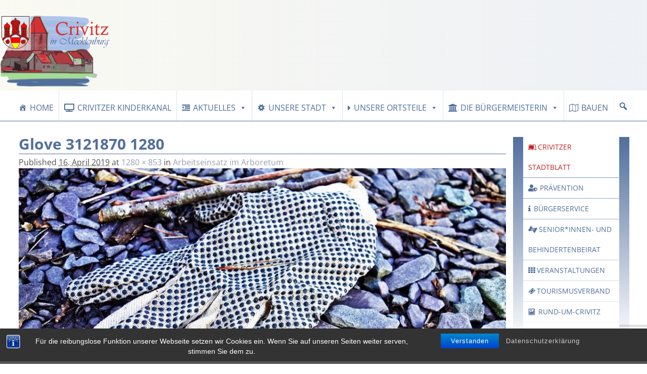

--- FILE ---
content_type: text/html; charset=UTF-8
request_url: https://www.stadt-crivitz.de/arbeitseinsatz-im-arboretum/glove-3121870_1280/
body_size: 36786
content:
<!DOCTYPE html><html lang="de"><head><meta charset="UTF-8"/><meta name='viewport' content='width=device-width,initial-scale=1.0' /><link rel="profile" href="//gmpg.org/xfn/11"/><link rel="pingback" href=""/><link href='https://www.stadt-crivitz.de/wp-content/themes/weaver-xtreme/assets/css/fonts/google/google-fonts.min.css?ver=6.7' rel='stylesheet' type='text/css'><meta name='robots' content='index, follow, max-image-preview:large, max-snippet:-1, max-video-preview:-1' /><style>img:is([sizes="auto" i], [sizes^="auto," i]) { contain-intrinsic-size: 3000px 1500px }</style><title>Glove 3121870 1280 - Crivitz</title><link rel="canonical" href="https://www.stadt-crivitz.de/arbeitseinsatz-im-arboretum/glove-3121870_1280/" /><meta property="og:locale" content="de_DE" /><meta property="og:type" content="article" /><meta property="og:title" content="Glove 3121870 1280 - Crivitz" /><meta property="og:url" content="https://www.stadt-crivitz.de/arbeitseinsatz-im-arboretum/glove-3121870_1280/" /><meta property="og:site_name" content="Crivitz" /><meta property="og:image" content="https://www.stadt-crivitz.de/arbeitseinsatz-im-arboretum/glove-3121870_1280" /><meta property="og:image:width" content="1280" /><meta property="og:image:height" content="853" /><meta property="og:image:type" content="image/jpeg" /><meta name="twitter:card" content="summary_large_image" /> <script type="application/ld+json" class="yoast-schema-graph">{"@context":"https://schema.org","@graph":[{"@type":"WebPage","@id":"https://www.stadt-crivitz.de/arbeitseinsatz-im-arboretum/glove-3121870_1280/","url":"https://www.stadt-crivitz.de/arbeitseinsatz-im-arboretum/glove-3121870_1280/","name":"Glove 3121870 1280 - Crivitz","isPartOf":{"@id":"https://www.stadt-crivitz.de/#website"},"primaryImageOfPage":{"@id":"https://www.stadt-crivitz.de/arbeitseinsatz-im-arboretum/glove-3121870_1280/#primaryimage"},"image":{"@id":"https://www.stadt-crivitz.de/arbeitseinsatz-im-arboretum/glove-3121870_1280/#primaryimage"},"thumbnailUrl":"https://www.stadt-crivitz.de/wp-content/uploads/2019/04/glove-3121870_1280.jpg","datePublished":"2019-04-16T12:51:21+00:00","breadcrumb":{"@id":"https://www.stadt-crivitz.de/arbeitseinsatz-im-arboretum/glove-3121870_1280/#breadcrumb"},"inLanguage":"de","potentialAction":[{"@type":"ReadAction","target":["https://www.stadt-crivitz.de/arbeitseinsatz-im-arboretum/glove-3121870_1280/"]}]},{"@type":"ImageObject","inLanguage":"de","@id":"https://www.stadt-crivitz.de/arbeitseinsatz-im-arboretum/glove-3121870_1280/#primaryimage","url":"https://www.stadt-crivitz.de/wp-content/uploads/2019/04/glove-3121870_1280.jpg","contentUrl":"https://www.stadt-crivitz.de/wp-content/uploads/2019/04/glove-3121870_1280.jpg","width":1280,"height":853},{"@type":"BreadcrumbList","@id":"https://www.stadt-crivitz.de/arbeitseinsatz-im-arboretum/glove-3121870_1280/#breadcrumb","itemListElement":[{"@type":"ListItem","position":1,"name":"Startseite","item":"https://www.stadt-crivitz.de/"},{"@type":"ListItem","position":2,"name":"Arbeitseinsatz im Arboretum","item":"https://www.stadt-crivitz.de/arbeitseinsatz-im-arboretum/"},{"@type":"ListItem","position":3,"name":"Glove 3121870 1280"}]},{"@type":"WebSite","@id":"https://www.stadt-crivitz.de/#website","url":"https://www.stadt-crivitz.de/","name":"Crivitz","description":"in Mecklenburg","publisher":{"@id":"https://www.stadt-crivitz.de/#organization"},"potentialAction":[{"@type":"SearchAction","target":{"@type":"EntryPoint","urlTemplate":"https://www.stadt-crivitz.de/?s={search_term_string}"},"query-input":{"@type":"PropertyValueSpecification","valueRequired":true,"valueName":"search_term_string"}}],"inLanguage":"de"},{"@type":"Organization","@id":"https://www.stadt-crivitz.de/#organization","name":"Stadt Crivitz","url":"https://www.stadt-crivitz.de/","logo":{"@type":"ImageObject","inLanguage":"de","@id":"https://www.stadt-crivitz.de/#/schema/logo/image/","url":"","contentUrl":"","caption":"Stadt Crivitz"},"image":{"@id":"https://www.stadt-crivitz.de/#/schema/logo/image/"}}]}</script> <link rel='dns-prefetch' href='//www.stadt-crivitz.de' /><link rel='dns-prefetch' href='//maxcdn.bootstrapcdn.com' /><link rel="alternate" type="application/rss+xml" title="Crivitz &raquo; Feed" href="https://www.stadt-crivitz.de/feed/" /><link rel="alternate" type="application/rss+xml" title="Crivitz &raquo; Kommentar-Feed" href="https://www.stadt-crivitz.de/comments/feed/" /><link rel="alternate" type="text/calendar" title="Crivitz &raquo; iCal Feed" href="https://www.stadt-crivitz.de/events/?ical=1" /> <script defer src="[data-uri]"></script> <link rel='stylesheet' id='pt-cv-public-style-css' href='https://www.stadt-crivitz.de/wp-content/cache/autoptimize/autoptimize_single_2c4b48aec258405bb81139cf4cffb071.php?ver=4.2' type='text/css' media='all' /><link rel='stylesheet' id='dashicons-css' href='https://www.stadt-crivitz.de/wp-includes/css/dashicons.min.css?ver=6.8.3' type='text/css' media='all' /><link rel='stylesheet' id='post-views-counter-frontend-css' href='https://www.stadt-crivitz.de/wp-content/plugins/post-views-counter/css/frontend.min.css?ver=1.5.8' type='text/css' media='all' /><link rel='stylesheet' id='icomoon-css' href='https://www.stadt-crivitz.de/wp-content/cache/autoptimize/autoptimize_single_c68d1f8971ae5773fa7546bec793f8c4.php?ver=20140611' type='text/css' media='all' /><link rel='stylesheet' id='elusive-css' href='https://www.stadt-crivitz.de/wp-content/plugins/menu-icons/vendor/codeinwp/icon-picker/css/types/elusive.min.css?ver=2.0' type='text/css' media='all' /><link rel='stylesheet' id='menu-icon-font-awesome-css' href='https://www.stadt-crivitz.de/wp-content/plugins/menu-icons/css/fontawesome/css/all.min.css?ver=5.15.4' type='text/css' media='all' /><link rel='stylesheet' id='foundation-icons-css' href='https://www.stadt-crivitz.de/wp-content/plugins/menu-icons/vendor/codeinwp/icon-picker/css/types/foundation-icons.min.css?ver=3.0' type='text/css' media='all' /><link rel='stylesheet' id='genericons-css' href='https://www.stadt-crivitz.de/wp-content/plugins/menu-icons/vendor/codeinwp/icon-picker/css/types/genericons.min.css?ver=3.4' type='text/css' media='all' /><link rel='stylesheet' id='menu-icons-extra-css' href='https://www.stadt-crivitz.de/wp-content/plugins/menu-icons/css/extra.min.css?ver=0.13.19' type='text/css' media='all' /><style id='wp-emoji-styles-inline-css' type='text/css'>img.wp-smiley, img.emoji {
		display: inline !important;
		border: none !important;
		box-shadow: none !important;
		height: 1em !important;
		width: 1em !important;
		margin: 0 0.07em !important;
		vertical-align: -0.1em !important;
		background: none !important;
		padding: 0 !important;
	}</style><link rel='stylesheet' id='wp-block-library-css' href='https://www.stadt-crivitz.de/wp-includes/css/dist/block-library/style.min.css?ver=6.8.3' type='text/css' media='all' /><style id='wp-block-library-theme-inline-css' type='text/css'>.wp-block-audio :where(figcaption){color:#555;font-size:13px;text-align:center}.is-dark-theme .wp-block-audio :where(figcaption){color:#ffffffa6}.wp-block-audio{margin:0 0 1em}.wp-block-code{border:1px solid #ccc;border-radius:4px;font-family:Menlo,Consolas,monaco,monospace;padding:.8em 1em}.wp-block-embed :where(figcaption){color:#555;font-size:13px;text-align:center}.is-dark-theme .wp-block-embed :where(figcaption){color:#ffffffa6}.wp-block-embed{margin:0 0 1em}.blocks-gallery-caption{color:#555;font-size:13px;text-align:center}.is-dark-theme .blocks-gallery-caption{color:#ffffffa6}:root :where(.wp-block-image figcaption){color:#555;font-size:13px;text-align:center}.is-dark-theme :root :where(.wp-block-image figcaption){color:#ffffffa6}.wp-block-image{margin:0 0 1em}.wp-block-pullquote{border-bottom:4px solid;border-top:4px solid;color:currentColor;margin-bottom:1.75em}.wp-block-pullquote cite,.wp-block-pullquote footer,.wp-block-pullquote__citation{color:currentColor;font-size:.8125em;font-style:normal;text-transform:uppercase}.wp-block-quote{border-left:.25em solid;margin:0 0 1.75em;padding-left:1em}.wp-block-quote cite,.wp-block-quote footer{color:currentColor;font-size:.8125em;font-style:normal;position:relative}.wp-block-quote:where(.has-text-align-right){border-left:none;border-right:.25em solid;padding-left:0;padding-right:1em}.wp-block-quote:where(.has-text-align-center){border:none;padding-left:0}.wp-block-quote.is-large,.wp-block-quote.is-style-large,.wp-block-quote:where(.is-style-plain){border:none}.wp-block-search .wp-block-search__label{font-weight:700}.wp-block-search__button{border:1px solid #ccc;padding:.375em .625em}:where(.wp-block-group.has-background){padding:1.25em 2.375em}.wp-block-separator.has-css-opacity{opacity:.4}.wp-block-separator{border:none;border-bottom:2px solid;margin-left:auto;margin-right:auto}.wp-block-separator.has-alpha-channel-opacity{opacity:1}.wp-block-separator:not(.is-style-wide):not(.is-style-dots){width:100px}.wp-block-separator.has-background:not(.is-style-dots){border-bottom:none;height:1px}.wp-block-separator.has-background:not(.is-style-wide):not(.is-style-dots){height:2px}.wp-block-table{margin:0 0 1em}.wp-block-table td,.wp-block-table th{word-break:normal}.wp-block-table :where(figcaption){color:#555;font-size:13px;text-align:center}.is-dark-theme .wp-block-table :where(figcaption){color:#ffffffa6}.wp-block-video :where(figcaption){color:#555;font-size:13px;text-align:center}.is-dark-theme .wp-block-video :where(figcaption){color:#ffffffa6}.wp-block-video{margin:0 0 1em}:root :where(.wp-block-template-part.has-background){margin-bottom:0;margin-top:0;padding:1.25em 2.375em}</style><style id='classic-theme-styles-inline-css' type='text/css'>/*! This file is auto-generated */
.wp-block-button__link{color:#fff;background-color:#32373c;border-radius:9999px;box-shadow:none;text-decoration:none;padding:calc(.667em + 2px) calc(1.333em + 2px);font-size:1.125em}.wp-block-file__button{background:#32373c;color:#fff;text-decoration:none}</style><link rel='stylesheet' id='ultimate_blocks-cgb-style-css-css' href='https://www.stadt-crivitz.de/wp-content/cache/autoptimize/autoptimize_single_d73ccc910110bf8945e26646283e396d.php?ver=3.4.6' type='text/css' media='all' /><style id='pdfemb-pdf-embedder-viewer-style-inline-css' type='text/css'>.wp-block-pdfemb-pdf-embedder-viewer{max-width:none}</style><style id='global-styles-inline-css' type='text/css'>:root{--wp--preset--aspect-ratio--square: 1;--wp--preset--aspect-ratio--4-3: 4/3;--wp--preset--aspect-ratio--3-4: 3/4;--wp--preset--aspect-ratio--3-2: 3/2;--wp--preset--aspect-ratio--2-3: 2/3;--wp--preset--aspect-ratio--16-9: 16/9;--wp--preset--aspect-ratio--9-16: 9/16;--wp--preset--color--black: #000000;--wp--preset--color--cyan-bluish-gray: #abb8c3;--wp--preset--color--white: #ffffff;--wp--preset--color--pale-pink: #f78da7;--wp--preset--color--vivid-red: #cf2e2e;--wp--preset--color--luminous-vivid-orange: #ff6900;--wp--preset--color--luminous-vivid-amber: #fcb900;--wp--preset--color--light-green-cyan: #7bdcb5;--wp--preset--color--vivid-green-cyan: #00d084;--wp--preset--color--pale-cyan-blue: #8ed1fc;--wp--preset--color--vivid-cyan-blue: #0693e3;--wp--preset--color--vivid-purple: #9b51e0;--wp--preset--gradient--vivid-cyan-blue-to-vivid-purple: linear-gradient(135deg,rgba(6,147,227,1) 0%,rgb(155,81,224) 100%);--wp--preset--gradient--light-green-cyan-to-vivid-green-cyan: linear-gradient(135deg,rgb(122,220,180) 0%,rgb(0,208,130) 100%);--wp--preset--gradient--luminous-vivid-amber-to-luminous-vivid-orange: linear-gradient(135deg,rgba(252,185,0,1) 0%,rgba(255,105,0,1) 100%);--wp--preset--gradient--luminous-vivid-orange-to-vivid-red: linear-gradient(135deg,rgba(255,105,0,1) 0%,rgb(207,46,46) 100%);--wp--preset--gradient--very-light-gray-to-cyan-bluish-gray: linear-gradient(135deg,rgb(238,238,238) 0%,rgb(169,184,195) 100%);--wp--preset--gradient--cool-to-warm-spectrum: linear-gradient(135deg,rgb(74,234,220) 0%,rgb(151,120,209) 20%,rgb(207,42,186) 40%,rgb(238,44,130) 60%,rgb(251,105,98) 80%,rgb(254,248,76) 100%);--wp--preset--gradient--blush-light-purple: linear-gradient(135deg,rgb(255,206,236) 0%,rgb(152,150,240) 100%);--wp--preset--gradient--blush-bordeaux: linear-gradient(135deg,rgb(254,205,165) 0%,rgb(254,45,45) 50%,rgb(107,0,62) 100%);--wp--preset--gradient--luminous-dusk: linear-gradient(135deg,rgb(255,203,112) 0%,rgb(199,81,192) 50%,rgb(65,88,208) 100%);--wp--preset--gradient--pale-ocean: linear-gradient(135deg,rgb(255,245,203) 0%,rgb(182,227,212) 50%,rgb(51,167,181) 100%);--wp--preset--gradient--electric-grass: linear-gradient(135deg,rgb(202,248,128) 0%,rgb(113,206,126) 100%);--wp--preset--gradient--midnight: linear-gradient(135deg,rgb(2,3,129) 0%,rgb(40,116,252) 100%);--wp--preset--font-size--small: 13px;--wp--preset--font-size--medium: 20px;--wp--preset--font-size--large: 36px;--wp--preset--font-size--x-large: 42px;--wp--preset--spacing--20: 0.44rem;--wp--preset--spacing--30: 0.67rem;--wp--preset--spacing--40: 1rem;--wp--preset--spacing--50: 1.5rem;--wp--preset--spacing--60: 2.25rem;--wp--preset--spacing--70: 3.38rem;--wp--preset--spacing--80: 5.06rem;--wp--preset--shadow--natural: 6px 6px 9px rgba(0, 0, 0, 0.2);--wp--preset--shadow--deep: 12px 12px 50px rgba(0, 0, 0, 0.4);--wp--preset--shadow--sharp: 6px 6px 0px rgba(0, 0, 0, 0.2);--wp--preset--shadow--outlined: 6px 6px 0px -3px rgba(255, 255, 255, 1), 6px 6px rgba(0, 0, 0, 1);--wp--preset--shadow--crisp: 6px 6px 0px rgba(0, 0, 0, 1);}:where(.is-layout-flex){gap: 0.5em;}:where(.is-layout-grid){gap: 0.5em;}body .is-layout-flex{display: flex;}.is-layout-flex{flex-wrap: wrap;align-items: center;}.is-layout-flex > :is(*, div){margin: 0;}body .is-layout-grid{display: grid;}.is-layout-grid > :is(*, div){margin: 0;}:where(.wp-block-columns.is-layout-flex){gap: 2em;}:where(.wp-block-columns.is-layout-grid){gap: 2em;}:where(.wp-block-post-template.is-layout-flex){gap: 1.25em;}:where(.wp-block-post-template.is-layout-grid){gap: 1.25em;}.has-black-color{color: var(--wp--preset--color--black) !important;}.has-cyan-bluish-gray-color{color: var(--wp--preset--color--cyan-bluish-gray) !important;}.has-white-color{color: var(--wp--preset--color--white) !important;}.has-pale-pink-color{color: var(--wp--preset--color--pale-pink) !important;}.has-vivid-red-color{color: var(--wp--preset--color--vivid-red) !important;}.has-luminous-vivid-orange-color{color: var(--wp--preset--color--luminous-vivid-orange) !important;}.has-luminous-vivid-amber-color{color: var(--wp--preset--color--luminous-vivid-amber) !important;}.has-light-green-cyan-color{color: var(--wp--preset--color--light-green-cyan) !important;}.has-vivid-green-cyan-color{color: var(--wp--preset--color--vivid-green-cyan) !important;}.has-pale-cyan-blue-color{color: var(--wp--preset--color--pale-cyan-blue) !important;}.has-vivid-cyan-blue-color{color: var(--wp--preset--color--vivid-cyan-blue) !important;}.has-vivid-purple-color{color: var(--wp--preset--color--vivid-purple) !important;}.has-black-background-color{background-color: var(--wp--preset--color--black) !important;}.has-cyan-bluish-gray-background-color{background-color: var(--wp--preset--color--cyan-bluish-gray) !important;}.has-white-background-color{background-color: var(--wp--preset--color--white) !important;}.has-pale-pink-background-color{background-color: var(--wp--preset--color--pale-pink) !important;}.has-vivid-red-background-color{background-color: var(--wp--preset--color--vivid-red) !important;}.has-luminous-vivid-orange-background-color{background-color: var(--wp--preset--color--luminous-vivid-orange) !important;}.has-luminous-vivid-amber-background-color{background-color: var(--wp--preset--color--luminous-vivid-amber) !important;}.has-light-green-cyan-background-color{background-color: var(--wp--preset--color--light-green-cyan) !important;}.has-vivid-green-cyan-background-color{background-color: var(--wp--preset--color--vivid-green-cyan) !important;}.has-pale-cyan-blue-background-color{background-color: var(--wp--preset--color--pale-cyan-blue) !important;}.has-vivid-cyan-blue-background-color{background-color: var(--wp--preset--color--vivid-cyan-blue) !important;}.has-vivid-purple-background-color{background-color: var(--wp--preset--color--vivid-purple) !important;}.has-black-border-color{border-color: var(--wp--preset--color--black) !important;}.has-cyan-bluish-gray-border-color{border-color: var(--wp--preset--color--cyan-bluish-gray) !important;}.has-white-border-color{border-color: var(--wp--preset--color--white) !important;}.has-pale-pink-border-color{border-color: var(--wp--preset--color--pale-pink) !important;}.has-vivid-red-border-color{border-color: var(--wp--preset--color--vivid-red) !important;}.has-luminous-vivid-orange-border-color{border-color: var(--wp--preset--color--luminous-vivid-orange) !important;}.has-luminous-vivid-amber-border-color{border-color: var(--wp--preset--color--luminous-vivid-amber) !important;}.has-light-green-cyan-border-color{border-color: var(--wp--preset--color--light-green-cyan) !important;}.has-vivid-green-cyan-border-color{border-color: var(--wp--preset--color--vivid-green-cyan) !important;}.has-pale-cyan-blue-border-color{border-color: var(--wp--preset--color--pale-cyan-blue) !important;}.has-vivid-cyan-blue-border-color{border-color: var(--wp--preset--color--vivid-cyan-blue) !important;}.has-vivid-purple-border-color{border-color: var(--wp--preset--color--vivid-purple) !important;}.has-vivid-cyan-blue-to-vivid-purple-gradient-background{background: var(--wp--preset--gradient--vivid-cyan-blue-to-vivid-purple) !important;}.has-light-green-cyan-to-vivid-green-cyan-gradient-background{background: var(--wp--preset--gradient--light-green-cyan-to-vivid-green-cyan) !important;}.has-luminous-vivid-amber-to-luminous-vivid-orange-gradient-background{background: var(--wp--preset--gradient--luminous-vivid-amber-to-luminous-vivid-orange) !important;}.has-luminous-vivid-orange-to-vivid-red-gradient-background{background: var(--wp--preset--gradient--luminous-vivid-orange-to-vivid-red) !important;}.has-very-light-gray-to-cyan-bluish-gray-gradient-background{background: var(--wp--preset--gradient--very-light-gray-to-cyan-bluish-gray) !important;}.has-cool-to-warm-spectrum-gradient-background{background: var(--wp--preset--gradient--cool-to-warm-spectrum) !important;}.has-blush-light-purple-gradient-background{background: var(--wp--preset--gradient--blush-light-purple) !important;}.has-blush-bordeaux-gradient-background{background: var(--wp--preset--gradient--blush-bordeaux) !important;}.has-luminous-dusk-gradient-background{background: var(--wp--preset--gradient--luminous-dusk) !important;}.has-pale-ocean-gradient-background{background: var(--wp--preset--gradient--pale-ocean) !important;}.has-electric-grass-gradient-background{background: var(--wp--preset--gradient--electric-grass) !important;}.has-midnight-gradient-background{background: var(--wp--preset--gradient--midnight) !important;}.has-small-font-size{font-size: var(--wp--preset--font-size--small) !important;}.has-medium-font-size{font-size: var(--wp--preset--font-size--medium) !important;}.has-large-font-size{font-size: var(--wp--preset--font-size--large) !important;}.has-x-large-font-size{font-size: var(--wp--preset--font-size--x-large) !important;}
:where(.wp-block-post-template.is-layout-flex){gap: 1.25em;}:where(.wp-block-post-template.is-layout-grid){gap: 1.25em;}
:where(.wp-block-columns.is-layout-flex){gap: 2em;}:where(.wp-block-columns.is-layout-grid){gap: 2em;}
:root :where(.wp-block-pullquote){font-size: 1.5em;line-height: 1.6;}</style><link rel='stylesheet' id='ub-extension-style-css-css' href='https://www.stadt-crivitz.de/wp-content/cache/autoptimize/autoptimize_single_b060b95f3c5cfd04f0558a88351b5c65.php?ver=6.8.3' type='text/css' media='all' /><link rel='stylesheet' id='bst-styles-css' href='https://www.stadt-crivitz.de/wp-content/cache/autoptimize/autoptimize_single_9843f2cb75d9a30473941e5672f88e2b.php?ver=6.8.3' type='text/css' media='all' /><link rel='stylesheet' id='bst-alert1-css-css' href='https://www.stadt-crivitz.de/wp-content/cache/autoptimize/autoptimize_single_ccd6f295f9a720bdcf3259538a9aab84.php?ver=6.8.3' type='text/css' media='all' /><link rel='stylesheet' id='bst-alert2-css-css' href='https://www.stadt-crivitz.de/wp-content/cache/autoptimize/autoptimize_single_8096607f8d62bc14af87ca647a1530da.php?ver=6.8.3' type='text/css' media='all' /><link rel='stylesheet' id='contact-form-7-css' href='https://www.stadt-crivitz.de/wp-content/cache/autoptimize/autoptimize_single_64ac31699f5326cb3c76122498b76f66.php?ver=6.1.3' type='text/css' media='all' /><link rel='stylesheet' id='lsow-animate-css' href='https://www.stadt-crivitz.de/wp-content/cache/autoptimize/autoptimize_single_fe1af3e84f6b63e14a17676ac032af54.php?ver=3.9.2' type='text/css' media='all' /><link rel='stylesheet' id='lsow-frontend-css' href='https://www.stadt-crivitz.de/wp-content/cache/autoptimize/autoptimize_single_c7009f7220f0855022b3f0fa7374ea15.php?ver=3.9.2' type='text/css' media='all' /><link rel='stylesheet' id='lsow-heading-css' href='https://www.stadt-crivitz.de/wp-content/cache/autoptimize/autoptimize_single_e8e7081fb76d766fc05360ffdadb00e4.php?ver=1.70.2' type='text/css' media='all' /><link rel='stylesheet' id='lsow-button-css' href='https://www.stadt-crivitz.de/wp-content/cache/autoptimize/autoptimize_single_9b039aaeeb40e874f172e90bee8a880e.php?ver=1.70.2' type='text/css' media='all' /><link rel='stylesheet' id='lsow-button-default-efdee67705ba-css' href='https://www.stadt-crivitz.de/wp-content/cache/autoptimize/autoptimize_single_2684097727774049cd17a9cbe6c617ed.php?ver=6.8.3' type='text/css' media='all' /><link rel='stylesheet' id='sow-icon-default-49b9d082b6d4-css' href='https://www.stadt-crivitz.de/wp-content/cache/autoptimize/autoptimize_single_33e28711d68cfe92644c1a5943b9f789.php?ver=6.8.3' type='text/css' media='all' /><link rel='stylesheet' id='sow-icon-default-dced3d12f871-css' href='https://www.stadt-crivitz.de/wp-content/cache/autoptimize/autoptimize_single_f3b7e0edaca2fec7f532cc9e5eb4bf1e.php?ver=6.8.3' type='text/css' media='all' /><link rel='stylesheet' id='sow-icon-default-0f0be99e77ec-css' href='https://www.stadt-crivitz.de/wp-content/cache/autoptimize/autoptimize_single_2d9613986553ebadc909e4f6848ce35b.php?ver=6.8.3' type='text/css' media='all' /><link rel='stylesheet' id='obfx-module-pub-css-menu-icons-0-css' href='https://maxcdn.bootstrapcdn.com/font-awesome/4.7.0/css/font-awesome.min.css?ver=3.0.3' type='text/css' media='all' /><link rel='stylesheet' id='obfx-module-pub-css-menu-icons-1-css' href='https://www.stadt-crivitz.de/wp-content/cache/autoptimize/autoptimize_single_9de9a23d60efd0c12389110961416fdd.php?ver=3.0.3' type='text/css' media='all' /><link rel='stylesheet' id='iw-defaults-css' href='https://www.stadt-crivitz.de/wp-content/cache/autoptimize/autoptimize_single_52c2ff62f3577ff1e59777f74b3b1e57.php?ver=1.4.7' type='text/css' media='all' /><link rel='stylesheet' id='wpmf-single-file-css' href='https://www.stadt-crivitz.de/wp-content/cache/autoptimize/autoptimize_single_b85febb1ede01bd635ce551bcc204713.php?ver=4.5.2' type='text/css' media='all' /><link rel='stylesheet' id='wpmf-material-design-iconic-font.min-css' href='https://www.stadt-crivitz.de/wp-content/plugins/wp-media-folder/assets/css/material-design-iconic-font.min.css?ver=4.5.2' type='text/css' media='all' /><link rel='stylesheet' id='wpmf-singleimage-popup-style-css' href='https://www.stadt-crivitz.de/wp-content/cache/autoptimize/autoptimize_single_33e54544b8da35d1ed2ec7703ba0a3f2.php?ver=0.9.9' type='text/css' media='all' /><link rel='stylesheet' id='megamenu-css' href='https://www.stadt-crivitz.de/wp-content/cache/autoptimize/autoptimize_single_b4fdac7a27ee99fad1f0cd502d610d20.php?ver=eb5996' type='text/css' media='all' /><link rel='stylesheet' id='megamenu-google-fonts-css' href='https://www.stadt-crivitz.de/wp-content/cache/autoptimize/autoptimize_single_3326a1fc1ed0c572e1a5f5d97747ed40.php?ver=1666878503' type='text/css' media='all' /><link rel='stylesheet' id='megamenu-genericons-css' href='https://www.stadt-crivitz.de/wp-content/cache/autoptimize/autoptimize_single_ac25fb529183c5fef5887d02594d1828.php?ver=1.9' type='text/css' media='all' /><link rel='stylesheet' id='megamenu-fontawesome-css' href='https://www.stadt-crivitz.de/wp-content/plugins/megamenu-pro/icons/fontawesome/css/font-awesome.min.css?ver=1.9' type='text/css' media='all' /><link rel='stylesheet' id='megamenu-fontawesome5-css' href='https://www.stadt-crivitz.de/wp-content/plugins/megamenu-pro/icons/fontawesome5/css/all.min.css?ver=1.9' type='text/css' media='all' /><link rel='stylesheet' id='atw-posts-style-sheet-css' href='https://www.stadt-crivitz.de/wp-content/plugins/show-posts/atw-posts-style.min.css?ver=1.8.1' type='text/css' media='all' /><link rel='stylesheet' id='UserAccessManagerLoginForm-css' href='https://www.stadt-crivitz.de/wp-content/cache/autoptimize/autoptimize_single_1cca5be6b1a7aada83ea879cff3d5ff9.php?ver=2.2.25' type='text/css' media='screen' /><link rel='stylesheet' id='tablepress-default-css' href='https://www.stadt-crivitz.de/wp-content/cache/autoptimize/autoptimize_single_b1ac309167eaeb0c2e01367f9aada2a1.php?ver=3.2.5' type='text/css' media='all' /><link rel='stylesheet' id='weaverx-font-sheet-css' href='https://www.stadt-crivitz.de/wp-content/themes/weaver-xtreme/assets/css/fonts.min.css?ver=6.7' type='text/css' media='all' /><link rel='stylesheet' id='weaverx-style-sheet-css' href='https://www.stadt-crivitz.de/wp-content/themes/weaver-xtreme/assets/css/style-weaverx.min.css?ver=6.7' type='text/css' media='all' /><style id='weaverx-style-sheet-inline-css' type='text/css'>#wrapper{max-width:1470px}@media (min-width:1188px){.weaverx-sb-one-column .alignwide,#header .alignwide,#header.alignwide,#colophon.alignwide,#colophon .alignwide,#container .alignwide,#container.alignwide,#wrapper .alignwide,#wrapper.alignwide,#infobar .alignwide,.alignwide{margin-left:inherit;margin-right:inherit;max-width:none;width:100%}}@media (max-width:1187px){.alignwide{margin-left:inherit;margin-right:inherit;max-width:none;width:100%}}@media (min-width:1587px){.weaverx-sb-one-column .alignwide,#header .alignwide,#header.alignwide,#colophon.alignwide,#colophon .alignwide,#container .alignwide,#container.alignwide,#wrapper .alignwide,#wrapper.alignwide,#infobar .alignwide,.alignwide{margin-left:calc(50% - 46vw);margin-right:calc(50% - 46vw);max-width:10000px;width:92vw}}@media (max-width:1586px){.alignwide{margin-left:0 !important;margin-right:0 !important;max-width:100% !important;width:100% !important}}a,.wrapper a{color:#A6BDE6}a:hover,.wrapper a:hover{color:#516E9D}a:hover,.wrapper a:hover{text-decoration:underline}.wvrx-menu-container a:hover,#nav-header-mini a:hover{text-decoration:none}.wrapper .widget a{color:#565656}.colophon a{color:#FFFFFF}.colophon a:hover{color:#EFEFEF}.border{border:1px solid #59D600}.border-bottom{border-bottom:1px solid #59D600}@media ( min-width:768px){.menu-primary ul ul,.menu-primary ul.mega-menu li{border:1px solid #59D600}.menu-primary ul ul.mega-menu{border:none}}#site-title,.site-title{max-width:55.00000%}#site-tagline,.site-title{max-width:40.00000%}#site-title,.site-title{margin-left:17.00000% !important;margin-top:.50000% !important}#site-tagline{margin-left:24.50000% !important;margin-top:10.25000% !important}#title-tagline{padding-top:115px;padding-bottom:0}#branding #header-image img{float:left}/* float-left*/#branding #header-image img{max-width:100.00000%}#footer-html{text-align:center}.weaverx-theme-menu .current_page_item >a,.weaverx-theme-menu .current-menu-item >a,.weaverx-theme-menu .current-cat >a,.weaverx-theme-menu .current_page_ancestor >a,.weaverx-theme-menu .current-category-ancestor >a,.weaverx-theme-menu .current-menu-ancestor >a,.weaverx-theme-menu .current-menu-parent >a,.weaverx-theme-menu .current-category-parent >a{font-style:italic}.container img,.colophon img{padding:0}.entry-summary,.entry-content{padding-top:.00000em}#content ul,#content ol,#content p{margin-bottom:.50000em}.single #nav-above{display:none;margin:0}.single #nav-below{display:none;margin:0}.nav-next{width:95%}.single-author .entry-meta .by-author{display:none}body{font-size:1.00000em}@media ( min-width:581px) and ( max-width:767px){body{font-size:1.00000em}}@media (max-width:580px){body{font-size:1.00000em}}body{line-height:1.50000}.widget-area{line-height:1.27500}.customA-font-size{font-size:1em}.customA-font-size-title{font-size:1.50000em}.customB-font-size{font-size:1em}.customB-font-size-title{font-size:1.50000em}body{background-color:#FFFFFF}#title-tagline{background-color:rgba(5,5,5,0)}.menu-primary .wvrx-menu-container,.menu-primary .site-title-on-menu,.menu-primary .site-title-on-menu a{background-color:#000000}.menu-primary .wvrx-menu-container,.menu-primary .site-title-on-menu,.menu-primary .site-title-on-menu a{color:#FFFFFF}.menu-secondary .wvrx-menu-container{background-color:#000000}.menu-secondary .wvrx-menu-container{color:#FFFFFF}.menu-primary .wvrx-menu ul li a,.menu-primary .wvrx-menu ul.mega-menu li{background-color:#F2F2F2}.menu-primary .wvrx-menu ul li a,.menu-primary .wvrx-menu ul.mega-menu li{color:#000000}.menu-secondary .wvrx-menu ul li a,.menu-secondary .wvrx-menu ul.mega-menu li{background-color:#F2F2F2}.menu-secondary .wvrx-menu ul li a,.menu-secondary .wvrx-menu ul.mega-menu li{color:#000000}.menu-primary .wvrx-menu >li >a{color:#FFFFFF}.menu-primary .wvrx-menu >li >a:hover{background-color:#808080 !important}.menu-secondary .wvrx-menu >li >a{color:#FFFFFF}.menu-secondary .wvrx-menu >li >a:hover{background-color:rgba(0,0,0,0.75) !important}.menu-primary .wvrx-menu ul li a{color:#000000}.menu-primary .wvrx-menu ul li a:hover{color:#555555 !important}.menu-primary .wvrx-menu ul li a:hover{background-color:#E5E5E5 !important}.menu-secondary .wvrx-menu ul li a{color:#000000}.menu-secondary .wvrx-menu ul li a:hover{color:#555555 !important}.menu-secondary .wvrx-menu ul li a:hover{background-color:#E5E5E5 !important}#site-title img.site-title-logo{max-height:32px}.menu-primary .menu-toggle-button{color:#FFFFFF}.menu-primary .wvrx-menu-html{color:#FFFFFF}@media( min-width:768px){.menu-primary .wvrx-menu a{border-right:1px solid inherit}.menu-primary ul.wvrx-menu >li:first-child{border-left:1px solid inherit}.menu-primary .wvrx-menu ul >li:first-child{border-top:1px solid inherit}.menu-primary .wvrx-menu ul a{border-top:none;border-left:none;border-right:none;border-bottom:1px solid inherit}.menu-primary .wvrx-menu-container li a{padding-right:.75em}.menu-primary .menu-hover.menu-arrows .has-submenu >a{padding-right:1.5em}.menu-primary .menu-arrows.menu-hover .toggle-submenu{margin-right:0}.menu-primary .wvrx-menu-container{margin-top:0}.menu-primary .wvrx-menu-container{margin-bottom:0}.menu-primary .wvrx-menu,.menu-primary .wvrx-menu-container{text-align:alignfull}}.menu-primary .menu-arrows .toggle-submenu:after{color:#FFFFFF}.menu-primary .menu-arrows ul .toggle-submenu:after{color:#FFFFFF}.menu-primary .menu-arrows.is-mobile-menu.menu-arrows ul a .toggle-submenu:after{color:#FFFFFF}.menu-primary .menu-arrows ul .toggle-submenu:after{color:#000000}.menu-secondary .menu-toggle-button{color:#FFFFFF}.menu-secondary .wvrx-menu-html{color:#FFFFFF}@media( min-width:768px){.menu-secondary .wvrx-menu a{border-right:1px solid inherit}.menu-secondary ul.wvrx-menu >li:first-child{border-left:1px solid inherit}.menu-secondary .wvrx-menu ul >li:first-child{border-top:1px solid inherit}.menu-secondary .wvrx-menu ul a{border-top:none;border-left:none;border-right:none;border-bottom:1px solid inherit}.menu-secondary .wvrx-menu-container li a{padding-right:.75em}.menu-secondary .menu-hover.menu-arrows .has-submenu >a{padding-right:1.5em}.menu-secondary .menu-arrows.menu-hover .toggle-submenu{margin-right:0}.menu-secondary .wvrx-menu-container{margin-top:0}.menu-secondary .wvrx-menu-container{margin-bottom:0}.menu-secondary .wvrx-menu,.menu-secondary .wvrx-menu-container{text-align:alignfull}}.menu-secondary .menu-arrows .toggle-submenu:after{color:#FFFFFF}.menu-secondary .menu-arrows ul .toggle-submenu:after{color:#FFFFFF}.menu-secondary .menu-arrows.is-mobile-menu.menu-arrows ul a .toggle-submenu:after{color:#FFFFFF}.menu-secondary .menu-arrows ul .toggle-submenu:after{color:#000000}@media( min-width:768px){.menu-extra .wvrx-menu,.menu-extra .wvrx-menu-container{text-align:left}}@media screen and ( min-width:768px){.l-content-rsb{width:80.00000%}.l-content-rsb-m{width:79.00000%;margin-right:1.00000%}.l-sb-right{width:20.00000%}.l-sb-right-lm{width:19.00000%;margin-left:1.00000%}.l-sb-right-rm{width:19.00000%;margin-right:1.00000%}.l-content-lsb{width:100.00000%}.l-content-lsb-m{width:99.00000%;margin-left:1.00000%}.l-sb-left{width:.00000%}.l-sb-left-lm{width:-1.00000%;margin-left:1.00000%}.l-sb-left-rm{width:-1.00000%;margin-right:1.00000%}.l-sb-right-split{width:10.00000%}.l-sb-right-split-lm{width:9.00000%;margin-left:1.00000%}.l-content-ssb{width:80.00000%;margin-left:10.00000%}.l-content-ssb-m{width:78.00000%;margin-left:11.00000%;margin-right:1.00000%}.l-content-ssbs{width:80.00000%}.l-content-ssbs-m{width:78.00000%;margin-left:1.00000%;margin-right:1.00000%}.l-sb-left-split{margin-left:-90.00000%;width:10.00000%}.l-sb-left-split-top{width:10.00000%}.l-sb-left-split-rm{margin-left:-90.00000%;width:9.00000%}.l-sb-left-split-top-rm{margin-right:1.00000%;width:9.00000%}}.l-widget-area-top{width:auto}.l-widget-area-bottom{width:auto}#container{width:94.5%}@media (max-width:580px){#container{width:100%}}#colophon{width:100%}@media (max-width:580px){#colophon{width:100%}}#footer-html{width:100%}@media (max-width:580px){#footer-html{width:100%}}#footer-widget-area{width:100%}@media (max-width:580px){#footer-widget-area{width:100%}}.l-widget-area-footer{width:100%}@media (max-width:580px){.l-widget-area-footer{width:100%}}#header{width:100%}@media (max-width:580px){#header{width:100%}}#header-html{width:85%}@media (max-width:580px){#header-html{width:100%}}#header-widget-area{width:auto}.l-widget-area-header{width:auto}#infobar{width:100%}@media (max-width:580px){#infobar{width:100%}}#primary-widget-area{padding-left:0}#primary-widget-area{padding-right:0}#primary-widget-area{padding-top:0}#primary-widget-area{padding-bottom:0}#primary-widget-area{margin-top:0}#primary-widget-area{margin-bottom:10px}.widget-area-primary{padding-left:0}.widget-area-primary{padding-right:0}.widget-area-primary{padding-top:0}.widget-area-primary{padding-bottom:0}.widget-area-primary{margin-top:0}.widget-area-primary{margin-bottom:10px}#secondary-widget-area{background-color:rgba(255,63,63,0)}#secondary-widget-area{color:#8C8C8C}#secondary-widget-area{padding-left:0}#secondary-widget-area{padding-right:0}#secondary-widget-area{padding-top:0}#secondary-widget-area{padding-bottom:0}#secondary-widget-area{margin-top:20px}#secondary-widget-area{margin-bottom:10px}.widget-area-secondary{background-color:rgba(255,63,63,0)}.widget-area-secondary{color:#8C8C8C}.widget-area-secondary{padding-left:0}.widget-area-secondary{padding-right:0}.widget-area-secondary{padding-top:0}.widget-area-secondary{padding-bottom:0}.widget-area-secondary{margin-top:20px}.widget-area-secondary{margin-bottom:10px}.widget-area-top{padding-left:0}.widget-area-top{padding-right:0}.widget-area-top{padding-top:8px}.widget-area-top{padding-bottom:8px}.widget-area-top{margin-top:0}.widget-area-top{margin-bottom:10px}.widget-area-bottom{padding-left:8px}.widget-area-bottom{padding-right:8px}.widget-area-bottom{padding-top:8px}.widget-area-bottom{padding-bottom:8px}.widget-area-bottom{margin-top:0}.widget-area-bottom{margin-bottom:0}#header{background-color:#FFFFFF}#header{color:#FFFFFF}#header{padding-left:0}#header{padding-right:0}#header{padding-top:5px}#header{padding-bottom:0}#header{margin-top:0}#header{margin-bottom:10px}#header-html{padding-left:0}#header-html{padding-right:0}#header-html{padding-top:0}#header-html{padding-bottom:0}#header-html{margin-top:0}#header-html{margin-bottom:0}#header-widget-area{padding-left:0}#header-widget-area{padding-right:0}#header-widget-area{padding-top:0}#header-widget-area{padding-bottom:0}#header-widget-area{margin-top:0}#header-widget-area{margin-bottom:0}.widget-area-header{padding-left:0}.widget-area-header{padding-right:0}.widget-area-header{padding-top:0}.widget-area-header{padding-bottom:0}.widget-area-header{margin-top:0}.widget-area-header{margin-bottom:0}#colophon{background-color:rgba(216,216,216,0.3)}#colophon{color:#F2F2F2}#colophon{padding-left:8px}#colophon{padding-right:8px}#colophon{padding-top:8px}#colophon{padding-bottom:8px}#colophon{margin-top:0}#colophon{margin-bottom:0}#footer-html{background-color:#7B8989}#footer-html{color:#F2F2F2}#footer-html{padding-left:0}#footer-html{padding-right:0}#footer-html{padding-top:0}#footer-html{padding-bottom:0}#footer-html{margin-top:0}#footer-html{margin-bottom:0}#footer-widget-area{background-color:#595959}#footer-widget-area{color:#56A368}#footer-widget-area{padding-left:8px}#footer-widget-area{padding-right:8px}#footer-widget-area{padding-top:8px}#footer-widget-area{padding-bottom:8px}#footer-widget-area{margin-top:0}#footer-widget-area{margin-bottom:0}.widget-area-footer{background-color:#595959}.widget-area-footer{color:#56A368}.widget-area-footer{padding-left:8px}.widget-area-footer{padding-right:8px}.widget-area-footer{padding-top:8px}.widget-area-footer{padding-bottom:8px}.widget-area-footer{margin-top:0}.widget-area-footer{margin-bottom:0}#content{background-color:#FFFFFF}#content{color:#545454}#content{padding-left:1.00000%}#content{padding-right:1.00000%}#content{padding-top:5px}#content{padding-bottom:8px}#content{margin-top:5px}#content{margin-bottom:0}#container{background-color:#FFFFFF}#container{padding-left:0}#container{padding-right:0}#container{padding-top:0}#container{padding-bottom:0}#container{margin-top:0}#container{margin-bottom:0}#infobar{color:#0A2254}#infobar{padding-left:5px}#infobar{padding-right:5px}#infobar{padding-top:5px}#infobar{padding-bottom:5px}#infobar{margin-top:0}#infobar{margin-bottom:0}#wrapper{background-color:#FFFFFF}#wrapper{color:#727272}#wrapper{padding-left:0}#wrapper{padding-right:0}#wrapper{padding-top:0}#wrapper{padding-bottom:0}#wrapper{margin-top:0}#wrapper{margin-bottom:0}.post-area{padding-left:.00000%}.post-area{padding-right:.00000%}.post-area{padding-top:0}.post-area{padding-bottom:0}.post-area{margin-top:0}.post-area{margin-bottom:15px}.widget{background-color:rgba(255,255,255,0)}.widget{padding-left:0}.widget{padding-right:0}.widget{padding-top:0}.widget{padding-bottom:0}.widget{margin-top:1px}.widget{margin-bottom:0}.wrapper #site-title a,.wrapper .site-title a{background-color:rgba(255,255,255,0)}.wrapper #site-title a,.wrapper .site-title a{color:#516E9D}#site-tagline >span,.site-tagline >span{background-color:rgba(255,255,255,0)}#site-tagline >span,.site-tagline >span{color:#727272}.page-title{background-color:rgba(22,22,22,0)}.page-title{border-bottom:1px solid #516E9D}.page-title{color:#516E9D}.wrapper .post-title{border-bottom:1px solid #565656}.wrapper .post-title a,.wrapper .post-title a:visited{color:#565656}.archive-title{color:#565656}#nav-header-mini{background-color:rgba(2,62,127,0.38)}#nav-header-mini a,#nav-header-mini a:visited{color:rgba(6,0,76,0.71)}.entry-content h1,.entry-content h2,.entry-content h3,.entry-content h4,.entry-content h5,.entry-content h6{color:#7C7C7C}#nav-header-mini a:hover{color:#FFFFFF}#nav-header-mini{margin-top:-0.50000em}.blog .sticky{background-color:#F9F9F9}hr{background-color:#565656}input,textarea{background-color:#FFFFFF}input,textarea{color:#6D6D6D}#secondary-widget-area .search-form .search-submit{color:#8C8C8C}.menu-primary .wvrx-menu-container .search-form .search-submit{color:#FFFFFF}#colophon .search-form .search-submit{color:#F2F2F2}.widget-area-footer .search-form .search-submit{color:#56A368}#content .search-form .search-submit{color:#545454}#infobar .search-form .search-submit{color:#0A2254}#wrapper .search-form .search-submit{color:#727272}#header-search .search-form::before{color:#FFFFFF}#inject_prewrapper{background-color:#81D742}.post-title{margin-bottom:.5em}#inject_fixedtop,#inject_fixedbottom,.wvrx-fixedtop,.wvrx-fixonscroll{max-width:1470px}@media ( max-width:1470px){.wvrx-fixedtop,.wvrx-fixonscroll,#inject_fixedtop,#inject_fixedbottom{left:0;margin-left:0 !important;margin-right:0 !important}}@media ( min-width:1470px){#inject_fixedtop{margin-left:-0px;margin-right:-0px}.wvrx-fixedtop,.wvrx-fixonscroll{margin-left:0;margin-right:calc( 0 - 0 - 0 )}}@media ( min-width:1470px){#inject_fixedbottom{margin-left:-0px;margin-right:-0px}}.wrapper #site-title a,.wrapper .site-title a{/*text-shadow:2px 2px 1px rgba(62,48,48,1);*/}#site-tagline >span,.site-tagline >span{/*text-shadow:2px 2px 1px rgba(62,48,48,1);*/}/* ---- Custom CSS for the Go Basic Subtheme. These rules make the Continue Reading and next/prev links buttons. ---- */.more-msg{background:#606060;border-radius:8px;border:1px solid green;padding:2px 5px;margin-left:1%}a.more-link{color:white;margin-top:4px;font-size:85%;white-space:nowrap}a.more-link:hover{color:#ddd;text-decoration:none}/* -- end of Go Basic Custom CSS -- */</style><link rel='stylesheet' id='msl-main-css' href='https://www.stadt-crivitz.de/wp-content/cache/autoptimize/autoptimize_single_c5e0ee99845e9700abcba4a7d01c721c.php?ver=3.11.0' type='text/css' media='all' /><link rel='stylesheet' id='msl-custom-css' href='https://www.stadt-crivitz.de/wp-content/uploads/master-slider/custom.css?ver=8.1' type='text/css' media='all' /><style id='kadence-blocks-global-variables-inline-css' type='text/css'>:root {--global-kb-font-size-sm:clamp(0.8rem, 0.73rem + 0.217vw, 0.9rem);--global-kb-font-size-md:clamp(1.1rem, 0.995rem + 0.326vw, 1.25rem);--global-kb-font-size-lg:clamp(1.75rem, 1.576rem + 0.543vw, 2rem);--global-kb-font-size-xl:clamp(2.25rem, 1.728rem + 1.63vw, 3rem);--global-kb-font-size-xxl:clamp(2.5rem, 1.456rem + 3.26vw, 4rem);--global-kb-font-size-xxxl:clamp(2.75rem, 0.489rem + 7.065vw, 6rem);}:root {--global-palette1: #3182CE;--global-palette2: #2B6CB0;--global-palette3: #1A202C;--global-palette4: #2D3748;--global-palette5: #4A5568;--global-palette6: #718096;--global-palette7: #EDF2F7;--global-palette8: #F7FAFC;--global-palette9: #ffffff;}</style> <script type="text/javascript" src="https://www.stadt-crivitz.de/wp-includes/js/jquery/jquery.min.js?ver=3.7.1" id="jquery-core-js"></script> <script defer type="text/javascript" src="https://www.stadt-crivitz.de/wp-includes/js/jquery/jquery-migrate.min.js?ver=3.4.1" id="jquery-migrate-js"></script> <script defer id="weaver-xtreme-JSLib-js-extra" src="[data-uri]"></script> <script defer type="text/javascript" src="https://www.stadt-crivitz.de/wp-content/themes/weaver-xtreme/assets/js/weaverxjslib.min.js?ver=6.7" id="weaver-xtreme-JSLib-js"></script> <script defer type="text/javascript" src="https://www.stadt-crivitz.de/wp-includes/js/tinymce/tinymce.min.js?ver=49110-20250317" id="wp-tinymce-root-js"></script> <script defer type="text/javascript" src="https://www.stadt-crivitz.de/wp-includes/js/tinymce/plugins/compat3x/plugin.min.js?ver=49110-20250317" id="wp-tinymce-js"></script> <script defer type="text/javascript" src="https://www.stadt-crivitz.de/wp-content/plugins/livemesh-siteorigin-widgets/assets/js/jquery.waypoints.min.js?ver=3.9.2" id="lsow-waypoints-js"></script> <script defer type="text/javascript" src="https://www.stadt-crivitz.de/wp-content/cache/autoptimize/autoptimize_single_10052520014850bca86fefb663a35c22.php?ver=4.5.2" id="wpmf-singleimage-lightbox-js"></script> <link rel="https://api.w.org/" href="https://www.stadt-crivitz.de/wp-json/" /><link rel="alternate" title="JSON" type="application/json" href="https://www.stadt-crivitz.de/wp-json/wp/v2/media/4871" /><link rel="EditURI" type="application/rsd+xml" title="RSD" href="https://www.stadt-crivitz.de/xmlrpc.php?rsd" /><meta name="generator" content="WordPress 6.8.3" /><link rel='shortlink' href='https://www.stadt-crivitz.de/?p=4871' /><link rel="alternate" title="oEmbed (JSON)" type="application/json+oembed" href="https://www.stadt-crivitz.de/wp-json/oembed/1.0/embed?url=https%3A%2F%2Fwww.stadt-crivitz.de%2Farbeitseinsatz-im-arboretum%2Fglove-3121870_1280%2F" /><link rel="alternate" title="oEmbed (XML)" type="text/xml+oembed" href="https://www.stadt-crivitz.de/wp-json/oembed/1.0/embed?url=https%3A%2F%2Fwww.stadt-crivitz.de%2Farbeitseinsatz-im-arboretum%2Fglove-3121870_1280%2F&#038;format=xml" /> <script defer src="[data-uri]"></script> <script defer src="[data-uri]"></script> <meta name="generator" content="MasterSlider 3.11.0 - Responsive Touch Image Slider | avt.li/msf" /><meta name="tec-api-version" content="v1"><meta name="tec-api-origin" content="https://www.stadt-crivitz.de"><link rel="alternate" href="https://www.stadt-crivitz.de/wp-json/tribe/events/v1/" /> <style type="text/css">.blue-message {
background: none repeat scroll 0 0 #3399ff;
color: #ffffff;
text-shadow: none;
font-size: 14px;
line-height: 24px;
padding: 10px;
}.green-message {
background: none repeat scroll 0 0 #8cc14c;
color: #ffffff;
text-shadow: none;
font-size: 14px;
line-height: 24px;
padding: 10px;
}.orange-message {
background: none repeat scroll 0 0 #faa732;
color: #ffffff;
text-shadow: none;
font-size: 14px;
line-height: 24px;
padding: 10px;
}.red-message {
background: none repeat scroll 0 0 #da4d31;
color: #ffffff;
text-shadow: none;
font-size: 14px;
line-height: 24px;
padding: 10px;
}.grey-message {
background: none repeat scroll 0 0 #53555c;
color: #ffffff;
text-shadow: none;
font-size: 14px;
line-height: 24px;
padding: 10px;
}.left-block {
background: none repeat scroll 0 0px, radial-gradient(ellipse at center center, #ffffff 0%, #f2f2f2 100%) repeat scroll 0 0 rgba(0, 0, 0, 0);
color: #8b8e97;
padding: 10px;
margin: 10px;
float: left;
}.right-block {
background: none repeat scroll 0 0px, radial-gradient(ellipse at center center, #ffffff 0%, #f2f2f2 100%) repeat scroll 0 0 rgba(0, 0, 0, 0);
color: #8b8e97;
padding: 10px;
margin: 10px;
float: right;
}.blockquotes {
background: none;
border-left: 5px solid #f1f1f1;
color: #8B8E97;
font-size: 14px;
font-style: italic;
line-height: 22px;
padding-left: 15px;
padding: 10px;
width: 60%;
float: left;
}</style><link rel="icon" href="https://www.stadt-crivitz.de/wp-content/uploads/2017/10/cropped-wappen_crivitz-150x150.png" sizes="32x32" /><link rel="icon" href="https://www.stadt-crivitz.de/wp-content/uploads/2017/10/cropped-wappen_crivitz-300x300.png" sizes="192x192" /><link rel="apple-touch-icon" href="https://www.stadt-crivitz.de/wp-content/uploads/2017/10/cropped-wappen_crivitz-300x300.png" /><meta name="msapplication-TileImage" content="https://www.stadt-crivitz.de/wp-content/uploads/2017/10/cropped-wappen_crivitz-300x300.png" /><style type="text/css">/** Mega Menu CSS: fs **/</style></head><body class="attachment wp-singular attachment-template-default single single-attachment postid-4871 attachmentid-4871 attachment-jpeg wp-custom-logo wp-embed-responsive wp-theme-weaver-xtreme _masterslider _ms_version_3.11.0 tribe-no-js page-template-weaver-xtreme mega-menu-max-mega-menu-1 mega-menu-max-mega-menu-2 mega-menu-max-mega-menu-3 mega-menu-max-mega-menu-4 mega-menu-max-mega-menu-5 mega-menu-max-mega-menu-6 mega-menu-max-mega-menu-7 mega-menu-max-mega-menu-8 mega-menu-primary singular not-logged-in weaverx-theme-body wvrx-not-safari is-menu-desktop is-menu-default weaverx-page-attachment weaverx-sb-right weaverx-has-sb" itemtype="https://schema.org/WebPage" itemscope> <a href="#page-bottom"
 id="page-top">&darr;</a><div id="wvrx-page-width">&nbsp;</div> <noscript><p
 style="border:1px solid red;font-size:14px;background-color:pink;padding:5px;margin-left:auto;margin-right:auto;max-width:640px;text-align:center;"> JAVASCRIPT IS DISABLED. Please enable JavaScript on your browser to best view this site.</p> </noscript><div id="wrapper" class="wrapper font-open-sans align-center"><div class="clear-preheader clear-both"></div><div id="header" class="header font-inherit wvrx-fullwidth header-as-img"><div id="header-inside" class="block-inside"><div id="header-widget-area" class="widget-area font-inherit wvrx-fullwidth widget-area-header"
 role="complementary" itemtype="https://schema.org/WPSideBar" itemscope><aside id="block-18" class="widget widget_block widget_media_image font-inherit widget-1 widget-first widget-first-vert widget-last widget-last-vert widget-odd"><div class="wp-block-image"><figure class="alignleft size-full is-resized"><img decoding="async" src="https://www.stadt-crivitz.de/wp-content/uploads/2019/12/logo_crivitz1_mit_wappen1.png" alt="" class="wp-image-5432" width="217" height="139"/></figure></div></aside><div class="clear-header-widget-area clear-both"></div></div><header id="branding" itemtype="https://schema.org/WPHeader" itemscope><div id="title-over-image"><div id='title-tagline' class='clearfix  '> <a href="https://www.stadt-crivitz.de/" class="custom-logo-link hide" rel="home"><img width="1920" height="2221" src="https://www.stadt-crivitz.de/wp-content/uploads/2017/09/cropped-Crivitz_Wappen100-e1505935845791.png" class="custom-logo" alt="Crivitz" /></a><h1 id="site-title"
 class="hide font-inherit"><a
 href="https://www.stadt-crivitz.de/" title="Crivitz"
 rel="home"> Crivitz</a></h1><div id="header-search"
 class="m-hide s-hide"><form role="search"       method="get" class="search-form" action="https://www.stadt-crivitz.de/"> <label for="search-form-1"> <span class="screen-reader-text">Suche nach:</span> <input type="search" id="search-form-1" class="search-field"
 placeholder="Suche nach:" value=""
 name="s"/> </label> <button type="submit" class="search-submit"><span class="genericon genericon-search"></span> </button></form></div><h2 id="site-tagline" class="hide"><span  class="font-inherit">in Mecklenburg</span></h2></div><div id="header-image" class="header-image header-image-type-std"><a href="https://www.stadt-crivitz.de/" rel="home"> </a></div></div><div class="clear-branding clear-both"></div></header><div class="clear-menu-primary clear-both"></div><div id="nav-primary" class="menu-primary menu-primary-standard menu-type-standard" itemtype="https://schema.org/SiteNavigationElement" itemscope><div id="mega-menu-wrap-primary" class="mega-menu-wrap"><div class="mega-menu-toggle"><div class="mega-toggle-blocks-left"><div class='mega-toggle-block mega-menu-toggle-block mega-toggle-block-1' id='mega-toggle-block-1' tabindex='0'><span class='mega-toggle-label' role='button' aria-expanded='false'><span class='mega-toggle-label-closed'>MENU</span><span class='mega-toggle-label-open'>MENU</span></span></div></div><div class="mega-toggle-blocks-center"></div><div class="mega-toggle-blocks-right"></div></div><ul id="mega-menu-primary" class="mega-menu max-mega-menu mega-menu-horizontal mega-no-js" data-event="hover_intent" data-effect="fade_up" data-effect-speed="200" data-effect-mobile="disabled" data-effect-speed-mobile="0" data-mobile-force-width="false" data-second-click="close" data-document-click="collapse" data-vertical-behaviour="standard" data-breakpoint="1000" data-unbind="true" data-mobile-state="collapse_all" data-mobile-direction="vertical" data-hover-intent-timeout="300" data-hover-intent-interval="100" data-sticky-enabled="true" data-sticky-desktop="true" data-sticky-mobile="false" data-sticky-offset="0" data-sticky-expand="true" data-sticky-expand-mobile="false"><li class="mega-menu-item mega-menu-item-type-post_type mega-menu-item-object-page mega-menu-item-home mega-align-bottom-left mega-menu-flyout mega-has-icon mega-icon-left mega-menu-item-110 menu-item" id="mega-menu-item-110"><a class="dashicons-admin-home mega-menu-link" href="https://www.stadt-crivitz.de/" tabindex="0">Home</a></li><li class="mega-menu-item mega-menu-item-type-post_type mega-menu-item-object-page mega-align-bottom-left mega-menu-flyout mega-has-icon mega-icon-left mega-menu-item-5812 menu-item" id="mega-menu-item-5812"><a class="fas fa-tv mega-menu-link" href="https://www.stadt-crivitz.de/crivitzer-kinderkanal/" tabindex="0">Crivitzer Kinderkanal</a></li><li class="mega-menu-item mega-menu-item-type-custom mega-menu-item-object-custom mega-menu-item-has-children mega-menu-megamenu mega-menu-grid mega-align-bottom-left mega-menu-grid mega-has-icon mega-icon-left mega-disable-link mega-menu-item-281 menu-item" id="mega-menu-item-281"><a class="fa-outdent mega-menu-link" tabindex="0" aria-expanded="false" role="button">Aktuelles<span class="mega-indicator" aria-hidden="true"></span></a><ul class="mega-sub-menu" role='presentation'><li class="mega-menu-row menu-item" id="mega-menu-281-0"><ul class="mega-sub-menu" style='--columns:12' role='presentation'><li class="mega-menu-column mega-menu-columns-8-of-12 mega-hide-on-mobile menu-item" style="--columns:12; --span:8" id="mega-menu-281-0-0"><ul class="mega-sub-menu"><li class="mega-menu-item mega-menu-item-type-widget widget_custom_html mega-menu-item-custom_html-5 menu-item" id="mega-menu-item-custom_html-5"><div class="textwidget custom-html-widget">Immer informiert sein...</div></li></ul></li></ul></li><li class="mega-menu-row menu-item" id="mega-menu-281-1"><ul class="mega-sub-menu" style='--columns:12' role='presentation'><li class="mega-menu-column mega-menu-columns-3-of-12 menu-item" style="--columns:12; --span:3" id="mega-menu-281-1-0"><ul class="mega-sub-menu"><li class="mega-menu-item mega-menu-item-type-post_type mega-menu-item-object-page mega-menu-item-1137 menu-item" id="mega-menu-item-1137"><a class="mega-menu-link" href="https://www.stadt-crivitz.de/aktuelle_infos/">Aktuelles</a></li></ul></li><li class="mega-menu-column mega-menu-columns-3-of-12 menu-item" style="--columns:12; --span:3" id="mega-menu-281-1-1"><ul class="mega-sub-menu"><li class="mega-menu-item mega-menu-item-type-taxonomy mega-menu-item-object-tribe_events_cat mega-has-icon mega-icon-left mega-menu-item-339 menu-item" id="mega-menu-item-339"><a class="fa-calendar mega-menu-link" href="https://www.stadt-crivitz.de/events/kategorie/termine/">Termine</a></li></ul></li><li class="mega-menu-column mega-menu-columns-3-of-12 menu-item" style="--columns:12; --span:3" id="mega-menu-281-1-2"></li><li class="mega-menu-column mega-menu-columns-3-of-12 mega-hide-on-mobile menu-item" style="--columns:12; --span:3" id="mega-menu-281-1-3"><ul class="mega-sub-menu"><li class="mega-menu-item mega-menu-item-type-widget widget_sow-icon mega-menu-item-sow-icon-6 menu-item" id="mega-menu-item-sow-icon-6"><div 
 class="so-widget-sow-icon so-widget-sow-icon-default-0f0be99e77ec" 
 ><div class="sow-icon-container sow-icon"> <span class="sow-icon-fontawesome sow-fas" data-sow-icon="&#xf03b;" 
 aria-hidden="true"></span></div></div></li></ul></li></ul></li><li class="mega-menu-row menu-item" id="mega-menu-281-2"><ul class="mega-sub-menu" style='--columns:12' role='presentation'><li class="mega-menu-column mega-menu-columns-2-of-12 mega-hide-on-mobile menu-item" style="--columns:12; --span:2" id="mega-menu-281-2-0"><ul class="mega-sub-menu"><li class="mega-menu-item mega-menu-item-type-widget widget_custom_html mega-menu-item-custom_html-4 menu-item" id="mega-menu-item-custom_html-4"><div class="textwidget custom-html-widget">Neuigkeiten, Informationen und Bekanntmachungen der Stadt Crivitz</div></li></ul></li><li class="mega-menu-column mega-menu-columns-1-of-12 menu-item" style="--columns:12; --span:1" id="mega-menu-281-2-1"></li><li class="mega-menu-column mega-menu-columns-2-of-12 mega-hide-on-mobile menu-item" style="--columns:12; --span:2" id="mega-menu-281-2-2"><ul class="mega-sub-menu"><li class="mega-menu-item mega-menu-item-type-widget widget_custom_html mega-menu-item-custom_html-6 menu-item" id="mega-menu-item-custom_html-6"><div class="textwidget custom-html-widget">Veranstaltungen, Termine, feststehende Termine in Crivitz und unseren Ortsteilen</div></li></ul></li><li class="mega-menu-column mega-menu-columns-1-of-12 menu-item" style="--columns:12; --span:1" id="mega-menu-281-2-3"></li><li class="mega-menu-column mega-menu-columns-2-of-12 menu-item" style="--columns:12; --span:2" id="mega-menu-281-2-4"><ul class="mega-sub-menu"><li class="mega-menu-item mega-menu-item-type-widget widget_custom_html mega-menu-item-custom_html-17 menu-item" id="mega-menu-item-custom_html-17"><div class="textwidget custom-html-widget"></div></li></ul></li></ul></li></ul></li><li class="mega-menu-item mega-menu-item-type-custom mega-menu-item-object-custom mega-menu-item-has-children mega-menu-megamenu mega-menu-grid mega-align-bottom-left mega-menu-grid mega-has-icon mega-icon-left mega-disable-link mega-menu-item-280 menu-item" id="mega-menu-item-280"><a class="genericon-cog mega-menu-link" tabindex="0" aria-expanded="false" role="button">Unsere Stadt<span class="mega-indicator" aria-hidden="true"></span></a><ul class="mega-sub-menu" role='presentation'><li class="mega-menu-row menu-item" id="mega-menu-280-0"><ul class="mega-sub-menu" style='--columns:12' role='presentation'><li class="mega-menu-column mega-menu-columns-3-of-12 menu-item" style="--columns:12; --span:3" id="mega-menu-280-0-0"><ul class="mega-sub-menu"><li class="mega-menu-item mega-menu-item-type-custom mega-menu-item-object-custom mega-menu-item-home mega-menu-item-has-children mega-has-icon mega-icon-left mega-disable-link mega-menu-item-285 menu-item" id="mega-menu-item-285"><a class="dashicons-book-alt mega-menu-link" tabindex="0">Bildung<span class="mega-indicator" aria-hidden="true"></span></a><ul class="mega-sub-menu"><li class="mega-menu-item mega-menu-item-type-custom mega-menu-item-object-custom mega-has-icon mega-icon-left mega-menu-item-363 menu-item" id="mega-menu-item-363"><a class="fa-caret-right mega-menu-link" href="https://www.stadt-crivitz.de/kitas/">KITAs & Tagesmütter</a></li><li class="mega-menu-item mega-menu-item-type-custom mega-menu-item-object-custom mega-has-icon mega-icon-left mega-menu-item-364 menu-item" id="mega-menu-item-364"><a class="fa-caret-right mega-menu-link" href="https://www.stadt-crivitz.de/grundschule/">Grundschule</a></li><li class="mega-menu-item mega-menu-item-type-post_type mega-menu-item-object-page mega-has-icon mega-icon-left mega-menu-item-1767 menu-item" id="mega-menu-item-1767"><a class="fa-caret-right mega-menu-link" href="https://www.stadt-crivitz.de/hort/">Hort</a></li><li class="mega-menu-item mega-menu-item-type-custom mega-menu-item-object-custom mega-has-icon mega-icon-left mega-menu-item-365 menu-item" id="mega-menu-item-365"><a class="fa-caret-right mega-menu-link" href="https://www.stadt-crivitz.de/regionalschule/">Regionalschule</a></li><li class="mega-menu-item mega-menu-item-type-custom mega-menu-item-object-custom mega-has-icon mega-icon-left mega-menu-item-366 menu-item" id="mega-menu-item-366"><a class="fa-caret-right mega-menu-link" href="https://www.stadt-crivitz.de/gymnasium/">Gymnasium</a></li></ul></li><li class="mega-menu-item mega-menu-item-type-custom mega-menu-item-object-custom mega-menu-item-has-children mega-has-icon mega-icon-left mega-disable-link mega-menu-item-283 menu-item" id="mega-menu-item-283"><a class="genericon-rating-empty mega-menu-link" tabindex="0">Kultur & Sport<span class="mega-indicator" aria-hidden="true"></span></a><ul class="mega-sub-menu"><li class="mega-menu-item mega-menu-item-type-post_type mega-menu-item-object-page mega-has-icon mega-icon-left mega-menu-item-1328 menu-item" id="mega-menu-item-1328"><a class="fa-caret-right mega-menu-link" href="https://www.stadt-crivitz.de/jugendforum-der-stadt-crivitz/">Jugendforum</a></li><li class="mega-menu-item mega-menu-item-type-custom mega-menu-item-object-custom mega-has-icon mega-icon-left mega-menu-item-367 menu-item" id="mega-menu-item-367"><a class="fa-caret-right mega-menu-link" href="https://www.stadt-crivitz.de/unsere_kulturvereine/">Kulturvereine</a></li><li class="mega-menu-item mega-menu-item-type-custom mega-menu-item-object-custom mega-has-icon mega-icon-left mega-menu-item-368 menu-item" id="mega-menu-item-368"><a class="fa-caret-right mega-menu-link" href="https://www.stadt-crivitz.de/sportverein/">Sportvereine</a></li></ul></li></ul></li><li class="mega-menu-column mega-menu-columns-3-of-12 menu-item" style="--columns:12; --span:3" id="mega-menu-280-0-1"><ul class="mega-sub-menu"><li class="mega-menu-item mega-menu-item-type-post_type mega-menu-item-object-page mega-menu-item-has-children mega-has-icon mega-icon-left mega-menu-item-1054 menu-item" id="mega-menu-item-1054"><a class="genericon-pocket mega-menu-link" href="https://www.stadt-crivitz.de/kirchengemeinden/">Kirchengemeinden<span class="mega-indicator" aria-hidden="true"></span></a><ul class="mega-sub-menu"><li class="mega-menu-item mega-menu-item-type-post_type mega-menu-item-object-post mega-has-icon mega-icon-left mega-menu-item-1063 menu-item" id="mega-menu-item-1063"><a class="fa-caret-right mega-menu-link" href="https://www.stadt-crivitz.de/evangelische-kirche/">Evangelisch-Lutherische Kirchengemeinde Crivitz</a></li><li class="mega-menu-item mega-menu-item-type-post_type mega-menu-item-object-post mega-has-icon mega-icon-left mega-menu-item-1062 menu-item" id="mega-menu-item-1062"><a class="fa-caret-right mega-menu-link" href="https://www.stadt-crivitz.de/katholische-kirche/">Katholische Kirche</a></li><li class="mega-menu-item mega-menu-item-type-post_type mega-menu-item-object-post mega-has-icon mega-icon-left mega-menu-item-1061 menu-item" id="mega-menu-item-1061"><a class="fa-caret-right mega-menu-link" href="https://www.stadt-crivitz.de/neuapostolische-kirche/">Neuapostolische Kirche</a></li><li class="mega-menu-item mega-menu-item-type-post_type mega-menu-item-object-post mega-has-icon mega-icon-left mega-menu-item-1132 menu-item" id="mega-menu-item-1132"><a class="fa-caret-right mega-menu-link" href="https://www.stadt-crivitz.de/evangelisch-freiheitliche-gemeinde/">ev.-freikirchliche Gemeinde</a></li></ul></li><li class="mega-menu-item mega-menu-item-type-custom mega-menu-item-object-custom mega-has-icon mega-icon-left mega-menu-item-370 menu-item" id="mega-menu-item-370"><a class="fa-free-code-camp mega-menu-link" href="https://www.stadt-crivitz.de/freiwillige-feuerwehr-crivitz/">Feuerwehr</a></li></ul></li><li class="mega-menu-column mega-menu-columns-3-of-12 menu-item" style="--columns:12; --span:3" id="mega-menu-280-0-2"><ul class="mega-sub-menu"><li class="mega-menu-item mega-menu-item-type-custom mega-menu-item-object-custom mega-has-icon mega-icon-left mega-menu-item-282 menu-item" id="mega-menu-item-282"><a class="fa-heartbeat mega-menu-link" href="http://www.krankenhaus-am-crivitzer-see.de/">Krankenhaus</a></li><li class="mega-menu-item mega-menu-item-type-post_type mega-menu-item-object-page mega-has-icon mega-icon-left mega-menu-item-1141 menu-item" id="mega-menu-item-1141"><a class="fa-h-square mega-menu-link" href="https://www.stadt-crivitz.de/tourismus_seite/">Tourismus</a></li><li class="mega-menu-item mega-menu-item-type-custom mega-menu-item-object-custom mega-has-icon mega-icon-left mega-menu-item-359 menu-item" id="mega-menu-item-359"><a class="fa-industry mega-menu-link" href="https://www.stadt-crivitz.de/unternehmerseite/">Unternehmen</a></li><li class="mega-menu-item mega-menu-item-type-custom mega-menu-item-object-custom mega-has-icon mega-icon-left mega-menu-item-360 menu-item" id="mega-menu-item-360"><a class="fa-bus mega-menu-link" href="https://www.stadt-crivitz.de/verkehr/">Verkehr</a></li></ul></li><li class="mega-menu-column mega-menu-columns-3-of-12 mega-hide-on-mobile menu-item" style="--columns:12; --span:3" id="mega-menu-280-0-3"><ul class="mega-sub-menu"><li class="mega-menu-item mega-menu-item-type-widget widget_sow-editor mega-menu-item-sow-editor-5 menu-item" id="mega-menu-item-sow-editor-5"><div 
 class="so-widget-sow-editor so-widget-sow-editor-base" 
 ><div class="siteorigin-widget-tinymce textwidget"><p><img decoding="async" class="aligncenter wp-image-583" src="https://www.stadt-crivitz.de/wp-content/uploads/2017/10/IMG_7716sm.jpg" alt="" width="196" height="131" srcset="https://www.stadt-crivitz.de/wp-content/uploads/2017/10/IMG_7716sm.jpg 1600w, https://www.stadt-crivitz.de/wp-content/uploads/2017/10/IMG_7716sm-300x200.jpg 300w, https://www.stadt-crivitz.de/wp-content/uploads/2017/10/IMG_7716sm-768x512.jpg 768w, https://www.stadt-crivitz.de/wp-content/uploads/2017/10/IMG_7716sm-1024x683.jpg 1024w, https://www.stadt-crivitz.de/wp-content/uploads/2017/10/IMG_7716sm-600x400.jpg 600w, https://www.stadt-crivitz.de/wp-content/uploads/2017/10/IMG_7716sm-272x182.jpg 272w" sizes="(max-width: 196px) 100vw, 196px" /></p></div></div></li><li class="mega-menu-item mega-menu-item-type-post_type mega-menu-item-object-page mega-menu-item-has-children mega-has-icon mega-icon-left mega-menu-item-1702 menu-item" id="mega-menu-item-1702"><a class="fa-cog mega-menu-link" href="https://www.stadt-crivitz.de/unsere-stadt/">Unsere Stadt<span class="mega-indicator" aria-hidden="true"></span></a><ul class="mega-sub-menu"><li class="mega-menu-item mega-menu-item-type-post_type mega-menu-item-object-page mega-menu-item-6441 menu-item" id="mega-menu-item-6441"><a class="mega-menu-link" href="https://www.stadt-crivitz.de/veranstaltungen-in-crivitz/"><i class="obfx-menu-icon fa fa-th"></i>Veranstaltungen in Crivitz</a></li></ul></li></ul></li></ul></li><li class="mega-menu-row menu-item" id="mega-menu-280-1"><ul class="mega-sub-menu" style='--columns:12' role='presentation'><li class="mega-menu-column mega-menu-columns-3-of-12 menu-item" style="--columns:12; --span:3" id="mega-menu-280-1-0"></li></ul></li><li class="mega-menu-row menu-item" id="mega-menu-280-2"><ul class="mega-sub-menu" style='--columns:12' role='presentation'><li class="mega-menu-column mega-menu-columns-3-of-12 menu-item" style="--columns:12; --span:3" id="mega-menu-280-2-0"></li></ul></li><li class="mega-menu-row menu-item" id="mega-menu-280-3"><ul class="mega-sub-menu" style='--columns:12' role='presentation'><li class="mega-menu-column mega-menu-columns-3-of-12 menu-item" style="--columns:12; --span:3" id="mega-menu-280-3-0"></li></ul></li></ul></li><li class="mega-menu-item mega-menu-item-type-custom mega-menu-item-object-custom mega-menu-item-has-children mega-menu-megamenu mega-menu-grid mega-align-bottom-left mega-menu-grid mega-has-icon mega-icon-left mega-disable-link mega-menu-item-315 menu-item" id="mega-menu-item-315"><a class="fa-caret-right mega-menu-link" tabindex="0" aria-expanded="false" role="button">Unsere Ortsteile<span class="mega-indicator" aria-hidden="true"></span></a><ul class="mega-sub-menu" role='presentation'><li class="mega-menu-row menu-item" id="mega-menu-315-0"><ul class="mega-sub-menu" style='--columns:12' role='presentation'><li class="mega-menu-column mega-menu-columns-8-of-12 mega-hide-on-mobile menu-item" style="--columns:12; --span:8" id="mega-menu-315-0-0"><ul class="mega-sub-menu"><li class="mega-menu-item mega-menu-item-type-widget widget_sow-editor mega-menu-item-sow-editor-6 menu-item" id="mega-menu-item-sow-editor-6"><div 
 class="so-widget-sow-editor so-widget-sow-editor-base" 
 ><div class="siteorigin-widget-tinymce textwidget"><p>Die Ortsteile der Stadt Crivitz kurz vorgestellt</p></div></div></li></ul></li><li class="mega-menu-column mega-menu-columns-4-of-12 mega-hide-on-mobile menu-item" style="--columns:12; --span:4" id="mega-menu-315-0-1"></li></ul></li><li class="mega-menu-row menu-item" id="mega-menu-315-1"><ul class="mega-sub-menu" style='--columns:12' role='presentation'><li class="mega-menu-column mega-menu-columns-5-of-12 menu-item" style="--columns:12; --span:5" id="mega-menu-315-1-0"><ul class="mega-sub-menu"><li class="mega-menu-item mega-menu-item-type-post_type mega-menu-item-object-page mega-hide-arrow mega-has-icon mega-icon-left mega-menu-item-1073 menu-item" id="mega-menu-item-1073"><a class="dashicons-admin-multisite mega-menu-link" href="https://www.stadt-crivitz.de/augustenhof/">Augustenhof</a></li><li class="mega-menu-item mega-menu-item-type-post_type mega-menu-item-object-page mega-has-icon mega-icon-left mega-menu-item-1066 menu-item" id="mega-menu-item-1066"><a class="dashicons-admin-multisite mega-menu-link" href="https://www.stadt-crivitz.de/badegow/">Badegow</a></li><li class="mega-menu-item mega-menu-item-type-post_type mega-menu-item-object-page mega-has-icon mega-icon-left mega-menu-item-1072 menu-item" id="mega-menu-item-1072"><a class="dashicons-admin-multisite mega-menu-link" href="https://www.stadt-crivitz.de/basthorst/">Basthorst</a></li><li class="mega-menu-item mega-menu-item-type-post_type mega-menu-item-object-page mega-has-icon mega-icon-left mega-menu-item-1068 menu-item" id="mega-menu-item-1068"><a class="dashicons-admin-multisite mega-menu-link" href="https://www.stadt-crivitz.de/muchelwitz/">Muchelwitz</a></li></ul></li><li class="mega-menu-column mega-menu-columns-5-of-12 menu-item" style="--columns:12; --span:5" id="mega-menu-315-1-1"><ul class="mega-sub-menu"><li class="mega-menu-item mega-menu-item-type-post_type mega-menu-item-object-page mega-has-icon mega-icon-left mega-menu-item-1071 menu-item" id="mega-menu-item-1071"><a class="dashicons-admin-multisite mega-menu-link" href="https://www.stadt-crivitz.de/gaedebehn/">Gädebehn</a></li><li class="mega-menu-item mega-menu-item-type-post_type mega-menu-item-object-page mega-has-icon mega-icon-left mega-menu-item-1070 menu-item" id="mega-menu-item-1070"><a class="dashicons-admin-multisite mega-menu-link" href="https://www.stadt-crivitz.de/kladow/">Kladow</a></li><li class="mega-menu-item mega-menu-item-type-post_type mega-menu-item-object-page mega-has-icon mega-icon-left mega-menu-item-1067 menu-item" id="mega-menu-item-1067"><a class="dashicons-admin-multisite mega-menu-link" href="https://www.stadt-crivitz.de/radepohl/">Radepohl</a></li><li class="mega-menu-item mega-menu-item-type-post_type mega-menu-item-object-page mega-has-icon mega-icon-left mega-menu-item-1069 menu-item" id="mega-menu-item-1069"><a class="dashicons-admin-multisite mega-menu-link" href="https://www.stadt-crivitz.de/wessin/">Wessin</a></li></ul></li><li class="mega-menu-column mega-menu-columns-2-of-12 mega-hide-on-mobile menu-item" style="--columns:12; --span:2" id="mega-menu-315-1-2"><ul class="mega-sub-menu"><li class="mega-menu-item mega-menu-item-type-widget widget_siteorigin-panels-builder mega-menu-item-siteorigin-panels-builder-15 menu-item" id="mega-menu-item-siteorigin-panels-builder-15"><div id="pl-w5a00c8f6572b2"  class="panel-layout" ><div id="pg-w5a00c8f6572b2-0"  class="panel-grid panel-no-style" ><div id="pgc-w5a00c8f6572b2-0-0"  class="panel-grid-cell" ><div id="panel-w5a00c8f6572b2-0-0-0" class="so-panel widget widget_sow-slider panel-first-child panel-last-child" data-index="0" ><div class="panel-widget-style panel-widget-style-for-w5a00c8f6572b2-0-0-0" ><div 
 class="so-widget-sow-slider so-widget-sow-slider-default-2804213893ab" 
 ><div class="sow-slider-base" style="display: none" tabindex="0"><ul
 class="sow-slider-images"
 data-settings="{&quot;pagination&quot;:true,&quot;speed&quot;:800,&quot;timeout&quot;:2000,&quot;paused&quot;:false,&quot;pause_on_hover&quot;:false,&quot;swipe&quot;:true,&quot;nav_always_show_desktop&quot;:&quot;&quot;,&quot;nav_always_show_mobile&quot;:&quot;&quot;,&quot;breakpoint&quot;:&quot;780px&quot;,&quot;unmute&quot;:false,&quot;anchor&quot;:null}"
 data-anchor-id=""
 ><li class="sow-slider-image" style="visibility: visible;" > <img width="200" height="138" src="https://www.stadt-crivitz.de/wp-content/uploads/2017/10/Augustenhof200.png" class="sow-slider-background-image" alt="" style="" decoding="async" /></li><li class="sow-slider-image" style="visibility: hidden;" > <img width="200" height="138" src="https://www.stadt-crivitz.de/wp-content/uploads/2017/10/badegow200.png" class="sow-slider-background-image" alt="" style="" decoding="async" /></li><li class="sow-slider-image" style="visibility: hidden;" > <img width="200" height="138" src="https://www.stadt-crivitz.de/wp-content/uploads/2017/10/Basthorst200.png" class="sow-slider-background-image" alt="" style="" decoding="async" /></li><li class="sow-slider-image" style="visibility: hidden;" > <img width="200" height="138" src="https://www.stadt-crivitz.de/wp-content/uploads/2017/10/gaedebehn200.png" class="sow-slider-background-image" alt="" style="" decoding="async" /></li><li class="sow-slider-image" style="visibility: hidden;" > <img width="200" height="138" src="https://www.stadt-crivitz.de/wp-content/uploads/2017/10/kladow200.png" class="sow-slider-background-image" alt="" style="" decoding="async" /></li><li class="sow-slider-image" style="visibility: hidden;" > <img width="200" height="138" src="https://www.stadt-crivitz.de/wp-content/uploads/2017/10/muchelwitz200.png" class="sow-slider-background-image" alt="" style="" decoding="async" /></li><li class="sow-slider-image" style="visibility: hidden;" > <img width="200" height="138" src="https://www.stadt-crivitz.de/wp-content/uploads/2017/10/radepohl200.png" class="sow-slider-background-image" alt="" style="" decoding="async" /></li><li class="sow-slider-image" style="visibility: hidden;" > <img width="200" height="138" src="https://www.stadt-crivitz.de/wp-content/uploads/2017/10/wessin200.png" class="sow-slider-background-image" alt="" style="" decoding="async" /></li></ul><ol class="sow-slider-pagination"><li><a href="#" data-goto="0" aria-label="Display slide 1"></a></li><li><a href="#" data-goto="1" aria-label="Display slide 2"></a></li><li><a href="#" data-goto="2" aria-label="Display slide 3"></a></li><li><a href="#" data-goto="3" aria-label="Display slide 4"></a></li><li><a href="#" data-goto="4" aria-label="Display slide 5"></a></li><li><a href="#" data-goto="5" aria-label="Display slide 6"></a></li><li><a href="#" data-goto="6" aria-label="Display slide 7"></a></li><li><a href="#" data-goto="7" aria-label="Display slide 8"></a></li></ol><div class="sow-slide-nav sow-slide-nav-next"> <a href="#" data-goto="next" aria-label="Next slide" data-action="next"> <em class="sow-sld-icon-ultra-thin-right"></em> </a></div><div class="sow-slide-nav sow-slide-nav-prev"> <a href="#" data-goto="previous" aria-label="Previous slide" data-action="prev"> <em class="sow-sld-icon-ultra-thin-left"></em> </a></div></div></div></div></div></div></div></div></li></ul></li></ul></li></ul></li><li class="mega-menu-item mega-menu-item-type-custom mega-menu-item-object-custom mega-menu-item-has-children mega-menu-megamenu mega-menu-grid mega-align-bottom-left mega-menu-grid mega-has-icon mega-icon-left mega-disable-link mega-menu-item-287 menu-item" id="mega-menu-item-287"><a class="fa-university mega-menu-link" tabindex="0" aria-expanded="false" role="button">Die Bürgermeisterin<span class="mega-indicator" aria-hidden="true"></span></a><ul class="mega-sub-menu" role='presentation'><li class="mega-menu-row menu-item" id="mega-menu-287-0"><ul class="mega-sub-menu" style='--columns:12' role='presentation'><li class="mega-menu-column mega-menu-columns-8-of-12 menu-item" style="--columns:12; --span:8" id="mega-menu-287-0-0"><ul class="mega-sub-menu"><li class="mega-menu-item mega-menu-item-type-widget widget_sow-editor mega-menu-item-sow-editor-10 menu-item" id="mega-menu-item-sow-editor-10"><div 
 class="so-widget-sow-editor so-widget-sow-editor-base" 
 ><div class="siteorigin-widget-tinymce textwidget"><p>Im Juni 2024 wurde <strong>Britta Brusch-Gamm</strong> (CWG - Crivitzer Wählergemeinschaft) erneut als Bürgermeisterin der Stadt Crivitz gewählt.</p></div></div></li></ul></li><li class="mega-menu-column mega-menu-columns-4-of-12 menu-item" style="--columns:12; --span:4" id="mega-menu-287-0-1"><ul class="mega-sub-menu"><li class="mega-menu-item mega-menu-item-type-widget widget_sp_image mega-menu-item-widget_sp_image-3 menu-item" id="mega-menu-item-widget_sp_image-3"><img width="100" height="107" class="attachment-100x107 aligncenter" style="max-width: 100%;" src="https://www.stadt-crivitz.de/wp-content/uploads/2017/10/Portrait-Britta-Wahl_xsmall.jpg" /></li></ul></li></ul></li><li class="mega-menu-row menu-item" id="mega-menu-287-2"><ul class="mega-sub-menu" style='--columns:12' role='presentation'><li class="mega-menu-column mega-menu-columns-4-of-12 menu-item" style="--columns:12; --span:4" id="mega-menu-287-2-0"><ul class="mega-sub-menu"><li class="mega-menu-item mega-menu-item-type-custom mega-menu-item-object-custom mega-has-icon mega-icon-left mega-menu-item-358 menu-item" id="mega-menu-item-358"><a class="dashicons-businessman mega-menu-link" href="https://www.stadt-crivitz.de/stadtvertreter/">Stadtvertreter*innen</a></li><li class="mega-menu-item mega-menu-item-type-post_type mega-menu-item-object-page mega-has-icon mega-icon-left mega-menu-item-1108 menu-item" id="mega-menu-item-1108"><a class="fa-envelope-o mega-menu-link" href="https://www.stadt-crivitz.de/kontakt/">Kontakt</a></li></ul></li><li class="mega-menu-column mega-menu-columns-4-of-12 menu-item" style="--columns:12; --span:4" id="mega-menu-287-2-1"><ul class="mega-sub-menu"><li class="mega-menu-item mega-menu-item-type-post_type mega-menu-item-object-page mega-has-icon mega-icon-left mega-menu-item-2053 menu-item" id="mega-menu-item-2053"><a class="fa-print mega-menu-link" href="https://www.stadt-crivitz.de/aus-der-stadtvertretung/">Aus der Stadtvertretung</a></li><li class="mega-menu-item mega-menu-item-type-post_type mega-menu-item-object-page mega-has-icon mega-icon-left mega-menu-item-6275 menu-item" id="mega-menu-item-6275"><a class="fas fa-user-shield mega-menu-link" href="https://www.stadt-crivitz.de/praevention-stadt-crivitz/">Prävention</a></li></ul></li><li class="mega-menu-column mega-menu-columns-4-of-12 menu-item" style="--columns:12; --span:4" id="mega-menu-287-2-2"><ul class="mega-sub-menu"><li class="mega-menu-item mega-menu-item-type-widget widget_sow-editor mega-menu-item-sow-editor-16 menu-item" id="mega-menu-item-sow-editor-16"><div 
 class="so-widget-sow-editor so-widget-sow-editor-base" 
 ><h4 class="mega-block-title">Bürgermeister für den Frieden</h4><div class="siteorigin-widget-tinymce textwidget"><div id="attachment_2547" style="width: 130px" class="wp-caption aligncenter"><a href="http://www.mayorsforpeace.org/english/" target="_blank" rel="noopener"><img aria-describedby="caption-attachment-2547" decoding="async" class="wp-image-2547" src="https://www.stadt-crivitz.de/wp-content/uploads/2018/05/majors_for_peace-150x150.png" alt="mayors for peace" width="120" height="90" data-wpmflightbox="0" data-wpmf_image_lightbox="https://www.stadt-crivitz.de/wp-content/uploads/2018/05/majors_for_peace.png" srcset="https://www.stadt-crivitz.de/wp-content/uploads/2018/05/majors_for_peace-300x225.png 300w, https://www.stadt-crivitz.de/wp-content/uploads/2018/05/majors_for_peace-768x576.png 768w, https://www.stadt-crivitz.de/wp-content/uploads/2018/05/majors_for_peace.png 820w" sizes="(max-width: 120px) 100vw, 120px" /></a><p id="caption-attachment-2547" class="wp-caption-text">mayors for peace</p></div></div></div></li></ul></li></ul></li><li class="mega-menu-row menu-item" id="mega-menu-287-3"><ul class="mega-sub-menu" style='--columns:12' role='presentation'><li class="mega-menu-column mega-menu-columns-3-of-12 menu-item" style="--columns:12; --span:3" id="mega-menu-287-3-0"></li></ul></li><li class="mega-menu-row menu-item" id="mega-menu-287-4"><ul class="mega-sub-menu" style='--columns:12' role='presentation'><li class="mega-menu-column mega-menu-columns-3-of-12 menu-item" style="--columns:12; --span:3" id="mega-menu-287-4-0"></li></ul></li></ul></li><li class="mega-menu-item mega-menu-item-type-custom mega-menu-item-object-custom mega-menu-megamenu mega-align-bottom-left mega-menu-megamenu mega-has-icon mega-icon-left mega-menu-item-361 menu-item" id="mega-menu-item-361"><a class="fa-map-o mega-menu-link" href="https://www.stadt-crivitz.de/bauen-in-crivitz-page/" tabindex="0">Bauen</a></li><li class="mega-menu-item mega-menu-item-type-custom mega-menu-item-object-custom mega-align-bottom-right mega-menu-flyout mega-menu-item-222 menu-item" id="mega-menu-item-222"><div class='mega-search-wrap'><form class='mega-search expand-to-left mega-search-closed' role='search' action='https://www.stadt-crivitz.de/'> <span class='dashicons dashicons-search search-icon'></span> <input type='submit' value='Search'> <input type='text' aria-label='Suche...' data-placeholder='Suche...' name='s'></form></div></li></ul></div></div><div class='clear-menu-primary-end' style='clear:both;'></div></div></div><div class='clear-header-end clear-both'></div><div id="container" class="container container-attachment relative border font-inherit align-center"><div id="container-inside" class="block-inside"><div id="content" role="main" class="content l-content-rsb m-full s-full border font-inherit" itemtype="https://schema.org/ImageObject" itemprop="image" itemscope><nav id="nav-above"><h3 class="assistive-text">Bilder-Navigation</h3> <span class="nav-previous"><a href='https://www.stadt-crivitz.de/arbeitseinsatz-im-arboretum/einladung-fruehjahrsputz-im-arboretum/'>&larr; Zurück</a></span> <span class="nav-next"><a href='https://www.stadt-crivitz.de/arbeitseinsatz-im-arboretum/grafik/'>Weiter &rarr;</a></span></nav><article id="post-4871" class="page-image post-4871 attachment type-attachment status-inherit hentry"><header class="page-header"><h1 class="page-title entry-title l-font-size-title font-inherit" itemprop="headline name">Glove 3121870 1280</h1></header><div class="entry-meta "> <span class="meta-prep meta-prep-entry-date">Published </span> <span class="entry-date"><abbr class="published" title="14:51">16. April 2019</abbr></span> at <a href="https://www.stadt-crivitz.de/wp-content/uploads/2019/04/glove-3121870_1280.jpg" title="Link to full-size image">1280 &times; 853</a> in <a href="https://www.stadt-crivitz.de/arbeitseinsatz-im-arboretum/" title="Return to Arbeitseinsatz im Arboretum" rel="gallery">Arbeitseinsatz im Arboretum</a></div></header><div class="entry-content clearfix"><div class="entry-attachment"> <a href="https://www.stadt-crivitz.de/arbeitseinsatz-im-arboretum/grafik/"
 title="Glove 3121870 1280"
 rel="attachment"><img width="1024" height="682" src="https://www.stadt-crivitz.de/wp-content/uploads/2019/04/glove-3121870_1280-1024x682.jpg" class="attachment-large size-large" alt="" decoding="async" srcset="https://www.stadt-crivitz.de/wp-content/uploads/2019/04/glove-3121870_1280-1024x682.jpg 1024w, https://www.stadt-crivitz.de/wp-content/uploads/2019/04/glove-3121870_1280-300x200.jpg 300w, https://www.stadt-crivitz.de/wp-content/uploads/2019/04/glove-3121870_1280-768x512.jpg 768w, https://www.stadt-crivitz.de/wp-content/uploads/2019/04/glove-3121870_1280-600x400.jpg 600w, https://www.stadt-crivitz.de/wp-content/uploads/2019/04/glove-3121870_1280-272x182.jpg 272w, https://www.stadt-crivitz.de/wp-content/uploads/2019/04/glove-3121870_1280.jpg 1280w" sizes="(max-width: 1024px) 100vw, 1024px" /> </a></div><div class="entry-description"></div></div><link itemprop="mainEntityOfPage" href="https://www.stadt-crivitz.de/arbeitseinsatz-im-arboretum/glove-3121870_1280/" /></article><nav id="nav-below"><h3 class="assistive-text">Bilder-Navigation</h3> <span class="nav-previous"><a href='https://www.stadt-crivitz.de/arbeitseinsatz-im-arboretum/einladung-fruehjahrsputz-im-arboretum/'>&larr; Zurück</a></span> <span class="nav-next"><a href='https://www.stadt-crivitz.de/arbeitseinsatz-im-arboretum/grafik/'>Weiter &rarr;</a></span></nav><div class="clear-sb-postcontent-attachment clear-both"></div><div class="clear-sitewide-bottom-widget-area clear-both"></div></div><div id="secondary-widget-area" class="widget-area m-full s-full l-sb-right-lm m-full s-full sb-float-right font-inherit"
 role="complementary" itemtype="https://schema.org/WPSideBar" itemscope><aside id="maxmegamenu-7" class="widget widget_maxmegamenu font-inherit widget-1 widget-first widget-first-vert widget-odd"><div id="mega-menu-wrap-max_mega_menu_7" class="mega-menu-wrap"><div class="mega-menu-toggle"><div class="mega-toggle-blocks-left"></div><div class="mega-toggle-blocks-center"></div><div class="mega-toggle-blocks-right"><div class='mega-toggle-block mega-menu-toggle-block mega-toggle-block-1' id='mega-toggle-block-1' tabindex='0'><span class='mega-toggle-label' role='button' aria-expanded='false'><span class='mega-toggle-label-closed'>MENU</span><span class='mega-toggle-label-open'>MENU</span></span></div></div></div><ul id="mega-menu-max_mega_menu_7" class="mega-menu max-mega-menu mega-menu-vertical mega-no-js" data-event="hover_intent" data-effect="fade_up" data-effect-speed="200" data-effect-mobile="disabled" data-effect-speed-mobile="0" data-mobile-force-width="false" data-second-click="close" data-document-click="collapse" data-vertical-behaviour="standard" data-breakpoint="200" data-unbind="true" data-mobile-state="collapse_all" data-mobile-direction="vertical" data-hover-intent-timeout="300" data-hover-intent-interval="100"><li class="mega-menu-item mega-menu-item-type-post_type mega-menu-item-object-page mega-align-bottom-left mega-menu-flyout mega-menu-item-7988 menu-item" id="mega-menu-item-7988"><a class="mega-menu-link" href="https://www.stadt-crivitz.de/crivitzer-stadtblatt/" tabindex="0"><i class="obfx-menu-icon fa fa-leanpub"></i>Crivitzer Stadtblatt</a></li><li class="mega-menu-item mega-menu-item-type-post_type mega-menu-item-object-page mega-align-bottom-left mega-menu-flyout mega-has-icon mega-icon-left mega-menu-item-6274 menu-item" id="mega-menu-item-6274"><a class="fas fa-user-shield mega-menu-link" href="https://www.stadt-crivitz.de/praevention-stadt-crivitz/" tabindex="0">Prävention</a></li><li class="mega-menu-item mega-menu-item-type-custom mega-menu-item-object-custom mega-align-bottom-left mega-menu-flyout mega-has-icon mega-icon-left mega-item-align-float-left mega-menu-item-970 menu-item" id="mega-menu-item-970"><a class="fa-info mega-menu-link" href="https://www.amt-crivitz.de/buergerservice/verwaltungsleistungen-a-z.html" tabindex="0">Bürgerservice</a></li><li class="mega-menu-item mega-menu-item-type-post_type mega-menu-item-object-page mega-align-bottom-left mega-menu-flyout mega-menu-item-6944 menu-item" id="mega-menu-item-6944"><a class="mega-menu-link" href="https://www.stadt-crivitz.de/informationen-fuer-seniorinnen/" tabindex="0"><i class="obfx-menu-icon fa fa-asl-interpreting"></i>Senior*innen- und Behindertenbeirat</a></li><li class="mega-menu-item mega-menu-item-type-post_type mega-menu-item-object-page mega-align-bottom-left mega-menu-flyout mega-menu-item-6442 menu-item" id="mega-menu-item-6442"><a class="mega-menu-link" href="https://www.stadt-crivitz.de/veranstaltungen-in-crivitz/" tabindex="0"><i class="obfx-menu-icon fa fa-th"></i>Veranstaltungen</a></li><li class="mega-menu-item mega-menu-item-type-custom mega-menu-item-object-custom mega-align-bottom-left mega-menu-flyout mega-menu-item-8984 menu-item" id="mega-menu-item-8984"><a class="mega-menu-link" href="https://www.mecklenburg-schwerin.de/reiseziele/regionen/mecklenburger-fluss-und-seenlandschaft/crivitz/" tabindex="0"><i class="obfx-menu-icon fa fa-ticket"></i>Tourismusverband</a></li><li class="mega-menu-item mega-menu-item-type-custom mega-menu-item-object-custom mega-align-bottom-left mega-menu-flyout mega-has-icon mega-icon-left mega-menu-item-2054 menu-item" id="mega-menu-item-2054"><a class="dashicons-format-image mega-menu-link" href="http://www.rund-um-crivitz.de" tabindex="0">rund-um-crivitz</a></li><li class="mega-menu-item mega-menu-item-type-post_type mega-menu-item-object-page mega-align-bottom-left mega-menu-flyout mega-menu-item-7044 menu-item" id="mega-menu-item-7044"><a class="mega-menu-link" href="https://www.stadt-crivitz.de/nachrufe/" tabindex="0"><i class="obfx-menu-icon fa fa-bookmark-o"></i>Nachrufe</a></li></ul></div></aside><aside id="block-31" class="widget widget_block font-inherit widget-2 widget-even"><div style="height:25px" aria-hidden="true" class="wp-block-spacer"></div></aside><aside id="block-17" class="widget widget_block font-inherit widget-3 widget-odd"><div class="wp-block-group"><div class="wp-block-group__inner-container is-layout-flow wp-block-group-is-layout-flow"><h3 class="has-text-align-center wp-block-heading"><mark style="background-color:rgba(0, 0, 0, 0)" class="has-inline-color has-vivid-red-color">Kampf um den Wiederaufbau unserer gynäkologisch-geburtshilflichen<br>Station</mark></h3><p class="has-text-align-center">Volksinitiative mit Unterschriftensammlung ist landesweit gestartet.</p><p class="has-text-align-center">Unterstützen und Helfen???</p><p class="has-text-align-center"><a href="https://www.stadt-crivitz.de/volksinitiative-gestartet-von-buendnis-gerechtigkeit-fuer-eine-wohnortnahe-geburtshilfe-kinder-und-frauengesundheit-in-m-v/">Hier gibts mehr Informationen</a></p></div></div></aside><aside id="lsow-heading-2" class="widget widget_lsow-heading font-inherit widget-4 widget-even"><div 
 class="so-widget-lsow-heading so-widget-lsow-heading-default-c5296dd96cc2" 
 ><div class="lsow-heading lsow-style2 lsow-aligncenter  lsow-animate-on-scroll lsow-visible-on-scroll"  data-animation=&quot;fadeInRight&quot;><h3 class="lsow-title">Meinungen zum Kampf um den Erhalt unseres Krankenhauses</h3><p class="lsow-text">20+ Videoaufnahmen</p></div></div></aside><aside id="lsow-button-2" class="widget widget_lsow-button font-inherit widget-5 widget-odd"><div 
 class="so-widget-lsow-button so-widget-lsow-button-default-efdee67705ba" 
 ><div class="lsow-button-wrap" style="clear: both; text-align:center;"><a class= "lsow-button  lsow-with-icon lsow-red lsow-large lsow-rounded lsow-animate-on-scroll lsow-visible-on-scroll" style="color: #fff; font-weight: bold;" data-hover-color="#e85935" data-animation=&quot;fadeInRight&quot; href="https://www.stadt-crivitz.de/meinungen-zum-kampf-um-das-krankenhaus-am-crivitzer-see/"><span class="sow-icon-fontawesome sow-far" data-sow-icon="&#xf075;" 
 aria-hidden="true"></span>START</a></div></div></aside><aside id="custom_html-16" class="widget_text widget widget_custom_html font-inherit widget-6 widget-even"><div class="textwidget custom-html-widget"><div style="padding-top: 40px;"></div></div></aside><aside id="siteorigin-panels-builder-20" class="widget widget_siteorigin-panels-builder font-inherit widget-7 widget-odd"><div id="pl-w5fb62d30be54f"  class="panel-layout" ><div id="pg-w5fb62d30be54f-0"  class="panel-grid panel-no-style" ><div id="pgc-w5fb62d30be54f-0-0"  class="panel-grid-cell" ><div id="panel-w5fb62d30be54f-0-0-0" class="so-panel widget panel-first-child panel-last-child" data-index="0" ></div></div></div></div></aside><aside id="siteorigin-panels-builder-17" class="widget widget_siteorigin-panels-builder font-inherit widget-8 widget-even"><div id="pl-w6421d74061773"  class="panel-layout" ><div id="pg-w6421d74061773-0"  class="panel-grid panel-has-style" ><div class="panels-animation-hide panel-row-style panel-row-style-for-w6421d74061773-0" data-so-animation="{&quot;animation&quot;:&quot;fadeIn&quot;,&quot;duration&quot;:3,&quot;hide&quot;:1,&quot;delay&quot;:0,&quot;event&quot;:&quot;enter&quot;,&quot;offset&quot;:0}" ><div id="pgc-w6421d74061773-0-0"  class="panel-grid-cell" ><div id="panel-w6421d74061773-0-0-0" class="so-panel widget widget_sow-editor panel-first-child" data-index="0" ><div 
 class="so-widget-sow-editor so-widget-sow-editor-base" 
 ><h3 class="widget-title">Bürgerhaus</h3><div class="siteorigin-widget-tinymce textwidget"><p><a href="https://www.stadt-crivitz.de/wp-content/uploads/2017/11/buergerhaus2.jpg"><img decoding="async" class="alignleft wp-image-1205 size-medium" src="https://www.stadt-crivitz.de/wp-content/uploads/2017/11/buergerhaus2-300x200.jpg" alt="" width="300" height="200" data-wpmflightbox="1" data-wpmf_image_lightbox="https://www.stadt-crivitz.de/wp-content/uploads/2017/11/buergerhaus2.jpg" data-wpmf_size_lightbox="full" srcset="https://www.stadt-crivitz.de/wp-content/uploads/2017/11/buergerhaus2-300x200.jpg 300w, https://www.stadt-crivitz.de/wp-content/uploads/2017/11/buergerhaus2-768x512.jpg 768w, https://www.stadt-crivitz.de/wp-content/uploads/2017/11/buergerhaus2-1024x683.jpg 1024w, https://www.stadt-crivitz.de/wp-content/uploads/2017/11/buergerhaus2-600x400.jpg 600w, https://www.stadt-crivitz.de/wp-content/uploads/2017/11/buergerhaus2-272x182.jpg 272w, https://www.stadt-crivitz.de/wp-content/uploads/2017/11/buergerhaus2.jpg 1600w" sizes="(max-width: 300px) 100vw, 300px" /></a></p></div></div></div><div id="panel-w6421d74061773-0-0-1" class="so-panel widget widget_lsow-portfolio" data-index="1" ><div class="iw-large panel-widget-style panel-widget-style-for-w6421d74061773-0-0-1" ><div 
 class="so-widget-lsow-portfolio so-widget-lsow-portfolio-default-cb2bd7ca218a" 
 ></div></div></div><div id="panel-w6421d74061773-0-0-2" class="so-panel widget widget_sow-editor" data-index="2" ><div 
 class="so-widget-sow-editor so-widget-sow-editor-base" 
 ><h3 class="widget-title">Feste Termine / Öffnungszeiten</h3><div class="siteorigin-widget-tinymce textwidget"><p><br /> <br /></p><p><br /> <br /> <br /> </span></p></div></div></div><div id="panel-w6421d74061773-0-0-3" class="so-panel widget widget_sow-image" data-index="3" ><div 
 class="so-widget-sow-image so-widget-sow-image-default-8b5b6f678277" 
 ><div class="sow-image-container"> <a href="https://www.stadt-crivitz.de/eutb-ergaenzende-unabhaengige-teilhabe-beratung/"
 target="_blank" rel="noopener noreferrer" 		> <img 
 src="https://www.stadt-crivitz.de/wp-content/uploads/2018/11/logo_eutb-1.svg" title="Logo Eutb" alt="" decoding="async" 		class="so-widget-image"/> </a></div></div></div><div id="panel-w6421d74061773-0-0-4" class="so-panel widget widget_sow-editor" data-index="4" ><div 
 class="so-widget-sow-editor so-widget-sow-editor-base" 
 ><h3 class="widget-title">Ergänzende Unabhängige Teilhabe-Beratung</h3><div class="siteorigin-widget-tinymce textwidget"><p>Was das bedeutet, erfahren Sie hier.</p><p><a href="https://www.stadt-crivitz.de/eutb-ergaenzende-unabhaengige-teilhabe-beratung/" target="_blank" rel="noopener">EUTB®– Ergänzende Unabhängige Teilhabe-Beratung</a></p></div></div></div><div id="panel-w6421d74061773-0-0-5" class="so-panel widget widget_sow-editor panel-last-child" data-index="5" ><div 
 class="so-widget-sow-editor so-widget-sow-editor-base" 
 ><div class="siteorigin-widget-tinymce textwidget"><p><span style="color: #1f497d;"><span style="font-family: Arial, sans-serif;"><strong><a href="https://www.deutsche-rentenversicherung.de/Nord/" target="_blank" rel="noopener noreferrer"><img decoding="async" class="alignnone wp-image-2959" src="https://www.stadt-crivitz.de/wp-content/uploads/2018/11/drvn.png" alt="" data-wpmflightbox="0" data-wpmf_image_lightbox="https://www.stadt-crivitz.de/wp-content/uploads/2018/11/drvn.png" width="250" height="68"/></a></strong></span></span></p><p>&nbsp;</p><p><span style="font-family: Arial, sans-serif;"><strong>Die Deutsche Rentenversicherung</strong></span><span style="font-family: Arial, sans-serif;"> (DRV) bietet einen hilfreichen Service für ihre Mitglieder&nbsp;</span><span style="font-family: Arial, sans-serif;"> in Crivitz an am <strong>ersten</strong> und <strong>dritten Donnerstag im Monat</strong> <strong>13</strong> bis <strong>18</strong> <strong>Uhr</strong> im Bürgerhaus nach vorheriger Terminvereinbarung. </span></p><p>&nbsp;</p><p><a href="https://www.stadt-crivitz.de/beratung-zu-rentenfragen-drv/">weitere Informationen</a></p><p>&nbsp;</p><hr /><p>&nbsp;</p></div></div></div></div></div></div></div></aside><aside id="custom_html-19" class="widget_text widget widget_custom_html font-inherit widget-9 widget-last widget-last-vert widget-odd"><div class="textwidget custom-html-widget"><div style="padding-top: 40px;"></div></div></aside><div class="clear-secondary-widget-area clear-both"></div></div><div class="clear-secondary-widget-area clear-both"></div><div class='clear-container-end clear-both'></div></div></div><footer id="colophon" class="colophon font-inherit float-right" itemtype="https://schema.org/WPFooter" itemscope><div id="colophon-inside" class="block-inside"><div id="footer-widget-area" class="widget-area font-inherit align-center"
 role="complementary" itemtype="https://schema.org/WPSideBar" itemscope><aside id="siteorigin-panels-builder-13" class="widget widget_siteorigin-panels-builder font-inherit widget-1 widget-first widget-first-vert widget-odd"><div id="pl-w5f7edd66299ca"  class="panel-layout" ><div id="pg-w5f7edd66299ca-0"  class="panel-grid panel-no-style" ><div id="pgc-w5f7edd66299ca-0-0"  class="panel-grid-cell panel-grid-cell-empty" ></div><div id="pgc-w5f7edd66299ca-0-1"  class="panel-grid-cell panel-grid-cell-mobile-last" ><div id="panel-w5f7edd66299ca-0-1-0" class="so-panel widget widget_sow-editor panel-first-child panel-last-child" data-index="0" ><div 
 class="so-widget-sow-editor so-widget-sow-editor-base" 
 ><div class="siteorigin-widget-tinymce textwidget"><div id="attachment_2547" style="width: 160px" class="wp-caption aligncenter"><a href="http://www.mayorsforpeace.org/english/" target="_blank" rel="noopener"><img aria-describedby="caption-attachment-2547" loading="lazy" decoding="async" class="wp-image-2547 size-thumbnail" src="https://www.stadt-crivitz.de/wp-content/uploads/2018/05/majors_for_peace-150x150.png" alt="mayors for peace" width="150" height="150" data-wpmflightbox="0" data-wpmf_image_lightbox="https://www.stadt-crivitz.de/wp-content/uploads/2018/05/majors_for_peace.png" /></a><p id="caption-attachment-2547" class="wp-caption-text">Mayors for peace</p></div></div></div></div></div><div id="pgc-w5f7edd66299ca-0-2"  class="panel-grid-cell panel-grid-cell-empty" ></div></div><div id="pg-w5f7edd66299ca-1"  class="panel-grid panel-no-style" ><div id="pgc-w5f7edd66299ca-1-0"  class="panel-grid-cell" ><div id="panel-w5f7edd66299ca-1-0-0" class="so-panel widget widget_sow-headline panel-first-child panel-last-child" data-index="1" ><div 
 class="so-widget-sow-headline so-widget-sow-headline-default-f6649892076f" 
 ><div class="sow-headline-container "><h4 class="sow-headline"> Partnerstädte</h4><div class="decoration"><div class="decoration-inside"></div></div></div></div></div></div></div><div id="pg-w5f7edd66299ca-2"  class="panel-grid panel-no-style" ><div id="pgc-w5f7edd66299ca-2-0"  class="panel-grid-cell" ><div id="panel-w5f7edd66299ca-2-0-0" class="so-panel widget widget_sow-editor panel-first-child panel-last-child" data-index="2" ><div 
 class="so-widget-sow-editor so-widget-sow-editor-base" 
 ><div class="siteorigin-widget-tinymce textwidget"><p style="text-align: center;"><a class="footer-link" href="http://www.boenningstedt.de/" target="_blank" rel="noopener noreferrer">Bönningstedt in&nbsp; Schleswig-Holstein</a><a href="http://www.boenningstedt.de/" target="_blank" rel="noopener noreferrer"><img loading="lazy" decoding="async" class="aligncenter wp-image-1014" src="https://www.stadt-crivitz.de/wp-content/uploads/2017/11/boenningstedt_wappen.png" alt="" width="100" height="104" srcset="https://www.stadt-crivitz.de/wp-content/uploads/2017/11/boenningstedt_wappen.png 400w, https://www.stadt-crivitz.de/wp-content/uploads/2017/11/boenningstedt_wappen-290x300.png 290w" sizes="auto, (max-width: 100px) 100vw, 100px" /></a></p></div></div></div></div><div id="pgc-w5f7edd66299ca-2-1"  class="panel-grid-cell" ><div id="panel-w5f7edd66299ca-2-1-0" class="so-panel widget widget_sow-editor panel-first-child panel-last-child" data-index="3" ><div 
 class="so-widget-sow-editor so-widget-sow-editor-base" 
 ><div class="siteorigin-widget-tinymce textwidget"><p style="text-align: center;"><a class="footer-link" href="http://www.villageofcrivitz.com/index.htm" target="_blank" rel="noopener noreferrer">Crivitz in Wisconsin (USA)</a></p><p style="text-align: center;"><a href="http://www.villageofcrivitz.com/index.htm" target="_blank" rel="noopener noreferrer"><img loading="lazy" decoding="async" class="aligncenter wp-image-1012" src="https://www.stadt-crivitz.de/wp-content/uploads/2017/11/crivitz_wisconsin_wappen.png" alt="" width="100" height="100" srcset="https://www.stadt-crivitz.de/wp-content/uploads/2017/11/crivitz_wisconsin_wappen.png 591w, https://www.stadt-crivitz.de/wp-content/uploads/2017/11/crivitz_wisconsin_wappen-150x150.png 150w, https://www.stadt-crivitz.de/wp-content/uploads/2017/11/crivitz_wisconsin_wappen-300x300.png 300w" sizes="auto, (max-width: 100px) 100vw, 100px" /></a></p></div></div></div></div></div></div></aside><aside id="siteorigin-panels-builder-18" class="widget widget_siteorigin-panels-builder font-inherit widget-2 widget-even"><div id="pl-w6421d7993956b"  class="panel-layout" ><div id="pg-w6421d7993956b-0"  class="panel-grid panel-no-style" ><div id="pgc-w6421d7993956b-0-0"  class="panel-grid-cell" ><div id="panel-w6421d7993956b-0-0-0" class="so-panel widget widget_sow-headline panel-first-child panel-last-child" data-index="0" ><div 
 class="so-widget-sow-headline so-widget-sow-headline-default-f6649892076f" 
 ><div class="sow-headline-container "><h4 class="sow-headline"> Wir unterstützen:</h4><div class="decoration"><div class="decoration-inside"></div></div></div></div></div></div></div><div id="pg-w6421d7993956b-1"  class="panel-grid panel-no-style" ><div id="pgc-w6421d7993956b-1-0"  class="panel-grid-cell" ><div id="panel-w6421d7993956b-1-0-0" class="so-panel widget widget_sow-editor panel-first-child panel-last-child" data-index="1" ><div 
 class="so-widget-sow-editor so-widget-sow-editor-base" 
 ><div class="siteorigin-widget-tinymce textwidget"><p style="text-align: center;"><a class="footer-link" href="http://www.kreis-lup.de/leben-im-landkreis/jugend-familie-senioren/fin-familien-informations-netzwerk/" target="_blank" rel="noopener noreferrer">Familien-Informations-Netzwerk&nbsp;</a><br /> -FIN-</p><p style="text-align: center;"><a href="http://www.kreis-lup.de/leben-im-landkreis/jugend-familie-senioren/fin-familien-informations-netzwerk/" target="_blank" rel="noopener noreferrer"><img loading="lazy" decoding="async" class="wp-image-1392 aligncenter" src="https://www.stadt-crivitz.de/wp-content/uploads/2017/12/FIN-logo.jpg" alt="" width="212" height="100" srcset="https://www.stadt-crivitz.de/wp-content/uploads/2017/12/FIN-logo.jpg 438w, https://www.stadt-crivitz.de/wp-content/uploads/2017/12/FIN-logo-300x142.jpg 300w" sizes="auto, (max-width: 212px) 100vw, 212px" /></a></p></div></div></div></div><div id="pgc-w6421d7993956b-1-1"  class="panel-grid-cell panel-grid-cell-mobile-last" ><div id="panel-w6421d7993956b-1-1-0" class="so-panel widget widget_sow-editor panel-first-child panel-last-child" data-index="2" ><div 
 class="so-widget-sow-editor so-widget-sow-editor-base" 
 ><div class="siteorigin-widget-tinymce textwidget"><p style="text-align: center;"><a class="footer-link" href="http://www.kloster-dobbertin.de/cms/" target="_blank" rel="noopener noreferrer">Diakoniewerk Kloster Dobbertin</a><br /> -</p><p style="text-align: center;"><a href="http://www.kloster-dobbertin.de/cms/" target="_blank" rel="noopener noreferrer"><img loading="lazy" decoding="async" class="aligncenter wp-image-1703 size-medium" src="https://www.stadt-crivitz.de/wp-content/uploads/2018/03/logo_schrift_color-300x46.jpg" alt="" data-wpmflightbox="0" data-wpmf_image_lightbox="https://www.stadt-crivitz.de/wp-content/uploads/2018/03/logo_schrift_color.jpg" width="300" height="46" srcset="https://www.stadt-crivitz.de/wp-content/uploads/2018/03/logo_schrift_color-300x46.jpg 300w, https://www.stadt-crivitz.de/wp-content/uploads/2018/03/logo_schrift_color-768x118.jpg 768w, https://www.stadt-crivitz.de/wp-content/uploads/2018/03/logo_schrift_color-1024x158.jpg 1024w, https://www.stadt-crivitz.de/wp-content/uploads/2018/03/logo_schrift_color.jpg 2048w" sizes="auto, (max-width: 300px) 100vw, 300px" /></a>Schuldnerhilfe</p><p style="text-align: center;">Suchthilfe</p></div></div></div></div><div id="pgc-w6421d7993956b-1-2"  class="panel-grid-cell panel-grid-cell-empty" ></div></div></div></aside><aside id="custom_html-12" class="widget_text widget widget_custom_html font-inherit widget-3 widget-odd"><div class="textwidget custom-html-widget"></div></aside><aside id="custom_html-9" class="widget_text widget widget_custom_html font-inherit widget-4 widget-even"><div class="textwidget custom-html-widget"></div></aside><aside id="siteorigin-panels-builder-19" class="widget widget_siteorigin-panels-builder font-inherit widget-5 widget-last widget-last-vert widget-odd"><div id="pl-w5af9eac59fac5"  class="panel-layout" ><div id="pg-w5af9eac59fac5-0"  class="panel-grid panel-no-style" ><div id="pgc-w5af9eac59fac5-0-0"  class="panel-grid-cell" ><div id="panel-w5af9eac59fac5-0-0-0" class="so-panel widget widget_sow-headline panel-first-child" data-index="0" ><div 
 class="so-widget-sow-headline so-widget-sow-headline-default-1d4c6387e11f" 
 ><div class="sow-headline-container "><div class="decoration"><div class="decoration-inside"></div></div></div></div></div><div id="panel-w5af9eac59fac5-0-0-1" class="so-panel widget widget_sow-editor panel-last-child" data-index="1" ><div 
 class="so-widget-sow-editor so-widget-sow-editor-base" 
 ><div class="siteorigin-widget-tinymce textwidget"><p><center><br /> <span style="color: #ffffff;"><a style="color: #ffffff;" href="https://www.stadt-crivitz.de/kontakt/">Kontakt</a> | <a style="color: #ffffff;" href="https://www.stadt-crivitz.de/impressum/">Impressum</a> | <a style="color: #ffffff;" href="https://www.stadt-crivitz.de/datenschutzerklaerung/">Datenschutzerklärung</a></span></center></p><p style="text-align: center;"><span style="color: #ffffff;">• Rathausstraße 1 • 19089 Crivitz •</span><br /> <span style="color: #ffffff;">Alle Rechte © 2018 • Stadt Crivitz • Landkreis Ludwigslust-Parchim • Mecklenburg-Vorpommern</span></p></div></div></div></div></div></div></aside><div class="clear-footer-widget-area clear-both"></div></div><div class="clear-footer-widget-area clear-both"></div><div id="site-ig-wrap"><span id="site-info"> &copy;2025 - <a href="https://www.stadt-crivitz.de/" title="Crivitz" rel="home">Crivitz</a> </span> <span id="site-generator"></span><div class="clear-site-generator clear-both"></div></div><div class="clear-site-ig-wrap clear-both"></div></div></footer><div class="clear-colophon clear-both"></div></div><div class='clear-wrapper-end' style='clear:both;'></div> <a href="#page-top" id="page-bottom">&uarr;</a> <script type="speculationrules">{"prefetch":[{"source":"document","where":{"and":[{"href_matches":"\/*"},{"not":{"href_matches":["\/wp-*.php","\/wp-admin\/*","\/wp-content\/uploads\/*","\/wp-content\/*","\/wp-content\/plugins\/*","\/wp-content\/themes\/weaver-xtreme\/*","\/*\\?(.+)"]}},{"not":{"selector_matches":"a[rel~=\"nofollow\"]"}},{"not":{"selector_matches":".no-prefetch, .no-prefetch a"}}]},"eagerness":"conservative"}]}</script> <script defer src="[data-uri]"></script> <script defer src="[data-uri]"></script> <div id="BSTDSGVOCookiInfo" style="display:none"><div style="font-size:28px;margin-top:0px;margin-bottom:5px;padding-top:0px;">Hinweispflicht zu Cookies</div><p style="font-size:14px;line-height:18px;margin-bottom:5px">Webseitenbetreiber müssen, um Ihre Webseiten DSGVO konform zu publizieren, ihre Besucher auf die Verwendung von Cookies hinweisen und darüber informieren, dass bei weiterem Besuch der Webseite von der Einwilligung des Nutzers 
in die Verwendung von Cookies ausgegangen wird.</p><P style="font-size:14px;font-weight:bold;line-height:18px;margin-bottom:20px">Der eingeblendete Hinweis Banner dient dieser Informationspflicht.</p><P style="font-size:14px;font-weight:normal;line-height:18px;margin-bottom:20px">Sie können das Setzen von Cookies in Ihren Browser Einstellungen allgemein oder für bestimmte Webseiten verhindern. 
Eine Anleitung zum Blockieren von Cookies finden Sie <a class="bst-popup-link" title="Cookies blockieren, deaktivieren und löschen" href="https://bst.software/aktuelles/cookies-blockieren-deaktivieren-und-loeschen-browser-einstellungen/" target="_blank" rel="nofollow"> hier.</a></p><div class="bst-copyright" style="font-size:12px;line-height:14px"><span class="bst-copyright-span1"> WordPress Plugin Entwicklung von </span><a class="bst-popup-link" title="Offizielle Pluginseite besuchen" href="https://bst.software/aktuelles/dsgvo-cookie-hinweis-bst-dsgvo-cookie-wordpress-plugin/" target="_blank" rel="nofollow"> <span class="bst-copyright-span2">BST Software</span></a></div></div><div class="bst-panel group bst-panel-fixed" style="background:#333333; border-bottom:5px solid #555555; font-family:'Arial';"> <span class="bst-info" title="Erfahren Sie mehr zu diesem Cookie Hinweis [BST DSGVO Cookie]"></span> <script defer src="[data-uri]"></script> <div class="bst-wrapper group" style="width:90%; max-width:1280px; padding:10px 0;"><div class="bst-msg" style="font-family:Arial; color:#FFFFFF;">Für die reibungslose Funktion unserer Webseite setzen wir Cookies ein. Wenn Sie auf unseren Seiten weiter serven, stimmen Sie dem zu.</div><div class="bst-links"> <button type="button" class="btn btn-primary btn-lg gradient bst-accept" onlick="#"><a href="#">Verstanden</a></button> <a style="font-family:'Arial'; color:#CCCCCC;" href="/datenschutzerklaerung" class="bst-info-btn" target="_self">Datenschutzerklärung</a></div><div class="float"></div></div></div> <script type="text/javascript">document.write('<style type="text/css">.panels-animation-hide{opacity:0}</style>');</script> <script defer src="[data-uri]"></script> <script defer src="[data-uri]"></script><script defer src="[data-uri]"></script><style media="all" id="siteorigin-panels-layouts-footer">/* Layout w5a00c8f6572b2 */ #pgc-w5a00c8f6572b2-0-0 { width:100%;width:calc(100% - ( 0 * 30px ) ) } #pl-w5a00c8f6572b2 .so-panel , #pl-w5a00c8f6572b2 .so-panel:last-of-type { margin-bottom:0px } #pg-w5a00c8f6572b2-0.panel-has-style > .panel-row-style, #pg-w5a00c8f6572b2-0.panel-no-style { -webkit-align-items:flex-start;align-items:flex-start } #panel-w5a00c8f6572b2-0-0-0> .panel-widget-style { padding:0% 10% 0% 0% } @media (max-width:780px){ #pg-w5a00c8f6572b2-0.panel-no-style, #pg-w5a00c8f6572b2-0.panel-has-style > .panel-row-style, #pg-w5a00c8f6572b2-0 { -webkit-flex-direction:column;-ms-flex-direction:column;flex-direction:column } #pg-w5a00c8f6572b2-0 > .panel-grid-cell , #pg-w5a00c8f6572b2-0 > .panel-row-style > .panel-grid-cell { width:100%;margin-right:0 } #pl-w5a00c8f6572b2 .panel-grid-cell { padding:0 } #pl-w5a00c8f6572b2 .panel-grid .panel-grid-cell-empty { display:none } #pl-w5a00c8f6572b2 .panel-grid .panel-grid-cell-mobile-last { margin-bottom:0px }  } /* Layout w5fb62d30be54f */ #pgc-w5fb62d30be54f-0-0 { width:100%;width:calc(100% - ( 0 * 30px ) ) } #pl-w5fb62d30be54f .so-panel , #pl-w5fb62d30be54f .so-panel:last-of-type { margin-bottom:0px } #pg-w5fb62d30be54f-0.panel-has-style > .panel-row-style, #pg-w5fb62d30be54f-0.panel-no-style { -webkit-align-items:flex-start;align-items:flex-start } #pgc-w5fb62d30be54f-0-0 { align-self:auto } @media (max-width:780px){ #pg-w5fb62d30be54f-0.panel-no-style, #pg-w5fb62d30be54f-0.panel-has-style > .panel-row-style, #pg-w5fb62d30be54f-0 { -webkit-flex-direction:column;-ms-flex-direction:column;flex-direction:column } #pg-w5fb62d30be54f-0 > .panel-grid-cell , #pg-w5fb62d30be54f-0 > .panel-row-style > .panel-grid-cell { width:100%;margin-right:0 } #pl-w5fb62d30be54f .panel-grid-cell { padding:0 } #pl-w5fb62d30be54f .panel-grid .panel-grid-cell-empty { display:none } #pl-w5fb62d30be54f .panel-grid .panel-grid-cell-mobile-last { margin-bottom:0px }  } /* Layout w6421d74061773 */ #pgc-w6421d74061773-0-0 { width:100%;width:calc(100% - ( 0 * 30px ) ) } #pl-w6421d74061773 .so-panel , #pl-w6421d74061773 .so-panel:last-of-type { margin-bottom:0px } #pg-w6421d74061773-0.panel-has-style > .panel-row-style, #pg-w6421d74061773-0.panel-no-style { -webkit-align-items:flex-start;align-items:flex-start } @media (max-width:780px){ #pg-w6421d74061773-0.panel-no-style, #pg-w6421d74061773-0.panel-has-style > .panel-row-style, #pg-w6421d74061773-0 { -webkit-flex-direction:column;-ms-flex-direction:column;flex-direction:column } #pg-w6421d74061773-0 > .panel-grid-cell , #pg-w6421d74061773-0 > .panel-row-style > .panel-grid-cell { width:100%;margin-right:0 } #pl-w6421d74061773 .panel-grid-cell { padding:0 } #pl-w6421d74061773 .panel-grid .panel-grid-cell-empty { display:none } #pl-w6421d74061773 .panel-grid .panel-grid-cell-mobile-last { margin-bottom:0px }  } /* Layout w5f7edd66299ca */ #pgc-w5f7edd66299ca-0-0 , #pgc-w5f7edd66299ca-0-1 , #pgc-w5f7edd66299ca-0-2 { width:33.3333%;width:calc(33.3333% - ( 0.66666666666667 * 30px ) ) } #pg-w5f7edd66299ca-0 , #pg-w5f7edd66299ca-1 , #pl-w5f7edd66299ca .so-panel , #pl-w5f7edd66299ca .so-panel:last-of-type { margin-bottom:0px } #pgc-w5f7edd66299ca-1-0 { width:100%;width:calc(100% - ( 0 * 30px ) ) } #pgc-w5f7edd66299ca-2-0 , #pgc-w5f7edd66299ca-2-1 { width:50%;width:calc(50% - ( 0.5 * 30px ) ) } #pg-w5f7edd66299ca-0.panel-has-style > .panel-row-style, #pg-w5f7edd66299ca-0.panel-no-style , #pg-w5f7edd66299ca-1.panel-has-style > .panel-row-style, #pg-w5f7edd66299ca-1.panel-no-style , #pg-w5f7edd66299ca-2.panel-has-style > .panel-row-style, #pg-w5f7edd66299ca-2.panel-no-style { -webkit-align-items:flex-start;align-items:flex-start } #pgc-w5f7edd66299ca-1-0 , #pgc-w5f7edd66299ca-2-0 { align-self:auto } @media (max-width:780px){ #pg-w5f7edd66299ca-0.panel-no-style, #pg-w5f7edd66299ca-0.panel-has-style > .panel-row-style, #pg-w5f7edd66299ca-0 , #pg-w5f7edd66299ca-1.panel-no-style, #pg-w5f7edd66299ca-1.panel-has-style > .panel-row-style, #pg-w5f7edd66299ca-1 , #pg-w5f7edd66299ca-2.panel-no-style, #pg-w5f7edd66299ca-2.panel-has-style > .panel-row-style, #pg-w5f7edd66299ca-2 { -webkit-flex-direction:column;-ms-flex-direction:column;flex-direction:column } #pg-w5f7edd66299ca-0 > .panel-grid-cell , #pg-w5f7edd66299ca-0 > .panel-row-style > .panel-grid-cell , #pg-w5f7edd66299ca-1 > .panel-grid-cell , #pg-w5f7edd66299ca-1 > .panel-row-style > .panel-grid-cell , #pg-w5f7edd66299ca-2 > .panel-grid-cell , #pg-w5f7edd66299ca-2 > .panel-row-style > .panel-grid-cell { width:100%;margin-right:0 } #pgc-w5f7edd66299ca-0-0 , #pgc-w5f7edd66299ca-0-1 , #pgc-w5f7edd66299ca-2-0 , #pl-w5f7edd66299ca .panel-grid .panel-grid-cell-mobile-last { margin-bottom:0px } #pl-w5f7edd66299ca .panel-grid-cell { padding:0 } #pl-w5f7edd66299ca .panel-grid .panel-grid-cell-empty { display:none }  } /* Layout w6421d7993956b */ #pgc-w6421d7993956b-0-0 { width:100%;width:calc(100% - ( 0 * 30px ) ) } #pg-w6421d7993956b-0 , #pl-w6421d7993956b .so-panel , #pl-w6421d7993956b .so-panel:last-of-type { margin-bottom:0px } #pgc-w6421d7993956b-1-0 , #pgc-w6421d7993956b-1-1 , #pgc-w6421d7993956b-1-2 { width:33.3333%;width:calc(33.3333% - ( 0.66666666666667 * 30px ) ) } #pg-w6421d7993956b-0.panel-has-style > .panel-row-style, #pg-w6421d7993956b-0.panel-no-style , #pg-w6421d7993956b-1.panel-has-style > .panel-row-style, #pg-w6421d7993956b-1.panel-no-style { -webkit-align-items:flex-start;align-items:flex-start } @media (max-width:780px){ #pg-w6421d7993956b-0.panel-no-style, #pg-w6421d7993956b-0.panel-has-style > .panel-row-style, #pg-w6421d7993956b-0 , #pg-w6421d7993956b-1.panel-no-style, #pg-w6421d7993956b-1.panel-has-style > .panel-row-style, #pg-w6421d7993956b-1 { -webkit-flex-direction:column;-ms-flex-direction:column;flex-direction:column } #pg-w6421d7993956b-0 > .panel-grid-cell , #pg-w6421d7993956b-0 > .panel-row-style > .panel-grid-cell , #pg-w6421d7993956b-1 > .panel-grid-cell , #pg-w6421d7993956b-1 > .panel-row-style > .panel-grid-cell { width:100%;margin-right:0 } #pgc-w6421d7993956b-1-0 , #pgc-w6421d7993956b-1-1 , #pl-w6421d7993956b .panel-grid .panel-grid-cell-mobile-last { margin-bottom:0px } #pl-w6421d7993956b .panel-grid-cell { padding:0 } #pl-w6421d7993956b .panel-grid .panel-grid-cell-empty { display:none }  } /* Layout w5af9eac59fac5 */ #pgc-w5af9eac59fac5-0-0 { width:100%;width:calc(100% - ( 0 * 30px ) ) } #pl-w5af9eac59fac5 .so-panel , #pl-w5af9eac59fac5 .so-panel:last-of-type { margin-bottom:0px } @media (max-width:780px){ #pg-w5af9eac59fac5-0.panel-no-style, #pg-w5af9eac59fac5-0.panel-has-style > .panel-row-style, #pg-w5af9eac59fac5-0 { -webkit-flex-direction:column;-ms-flex-direction:column;flex-direction:column } #pg-w5af9eac59fac5-0 > .panel-grid-cell , #pg-w5af9eac59fac5-0 > .panel-row-style > .panel-grid-cell { width:100%;margin-right:0 } #pl-w5af9eac59fac5 .panel-grid-cell { padding:0 } #pl-w5af9eac59fac5 .panel-grid .panel-grid-cell-empty { display:none } #pl-w5af9eac59fac5 .panel-grid .panel-grid-cell-mobile-last { margin-bottom:0px }  }</style><link rel='stylesheet' id='so-css-weaver-xtreme-css' href='https://www.stadt-crivitz.de/wp-content/cache/autoptimize/autoptimize_single_3a231fb51172bb8febc37e9eff4d137c.php?ver=1619628490' type='text/css' media='all' /><link rel='stylesheet' id='siteorigin-widget-icon-font-fontawesome-css' href='https://www.stadt-crivitz.de/wp-content/cache/autoptimize/autoptimize_single_f612578b9608605ab205cc129284f5f9.php?ver=6.8.3' type='text/css' media='all' /><link rel='stylesheet' id='sow-slider-default-2804213893ab-css' href='https://www.stadt-crivitz.de/wp-content/cache/autoptimize/autoptimize_single_8728ba15f74abc2fa635d66fbd015618.php?ver=6.8.3' type='text/css' media='all' /><link rel='stylesheet' id='sow-slider-slider-css' href='https://www.stadt-crivitz.de/wp-content/cache/autoptimize/autoptimize_single_aa1a724fd4c1002d9d1f527b520bb646.php?ver=1.70.2' type='text/css' media='all' /><link rel='stylesheet' id='siteorigin-panels-front-css' href='https://www.stadt-crivitz.de/wp-content/plugins/siteorigin-panels/css/front-flex.min.css?ver=2.33.3' type='text/css' media='all' /><link rel='stylesheet' id='siteorigin-premium-animate-css' href='https://www.stadt-crivitz.de/wp-content/cache/autoptimize/autoptimize_single_07f146141537e04ee282a965d8053198.php?ver=6.8.3' type='text/css' media='all' /><link rel='stylesheet' id='lsow-portfolio-default-cb2bd7ca218a-css' href='https://www.stadt-crivitz.de/wp-content/cache/autoptimize/autoptimize_single_f614ec8475c5b8b97aa3305b465ee1f1.php?ver=6.8.3' type='text/css' media='all' /><link rel='stylesheet' id='lsow-icomoon-css' href='https://www.stadt-crivitz.de/wp-content/cache/autoptimize/autoptimize_single_0c7a6d4f875274833f964ae99e7256c1.php?ver=3.9.2' type='text/css' media='all' /><link rel='stylesheet' id='lsow-portfolio-css' href='https://www.stadt-crivitz.de/wp-content/cache/autoptimize/autoptimize_single_8456f4966682222cafa9dbf1bc99ca7b.php?ver=1.70.2' type='text/css' media='all' /><link rel='stylesheet' id='sow-image-default-8b5b6f678277-css' href='https://www.stadt-crivitz.de/wp-content/cache/autoptimize/autoptimize_single_7f4c754c6ac5064ff3f3b2ba15843852.php?ver=6.8.3' type='text/css' media='all' /><link rel='stylesheet' id='sow-headline-default-f6649892076f-css' href='https://www.stadt-crivitz.de/wp-content/cache/autoptimize/autoptimize_single_1430a0b13141587aa705aa418295a784.php?ver=6.8.3' type='text/css' media='all' /><link rel='stylesheet' id='sow-headline-default-1d4c6387e11f-css' href='https://www.stadt-crivitz.de/wp-content/cache/autoptimize/autoptimize_single_16bd3c43721617f5e288143855e04905.php?ver=6.8.3' type='text/css' media='all' /><link rel='stylesheet' id='owl-css-css' href='https://www.stadt-crivitz.de/wp-content/cache/autoptimize/autoptimize_single_0371b5a2d50e985b09b7d337edc0dc9f.php?ver=6.8.3' type='text/css' media='all' /><link rel='stylesheet' id='widgets-css-css' href='https://www.stadt-crivitz.de/wp-content/cache/autoptimize/autoptimize_single_e1da1926af97b0b4cf14a1f130881d6e.php?ver=6.8.3' type='text/css' media='all' /> <script defer type="text/javascript" src="https://www.stadt-crivitz.de/wp-content/cache/autoptimize/autoptimize_single_2dbe04ebc9e6e31b028f4345684c56d6.php?ver=da75d0bdea6dde3898df" id="tec-user-agent-js"></script> <script defer id="weaver-xtreme-JSLibEnd-js-extra" src="[data-uri]"></script> <script defer type="text/javascript" src="https://www.stadt-crivitz.de/wp-content/themes/weaver-xtreme/assets/js/weaverxjslib-end.min.js?ver=6.7" id="weaver-xtreme-JSLibEnd-js"></script> <script defer type="text/javascript" src="https://www.stadt-crivitz.de/wp-content/cache/autoptimize/autoptimize_single_a066c6585a009d0311b731178491cdc3.php?ver=1.0" id="bst-scripts-js"></script> <script defer type="text/javascript" src="https://www.stadt-crivitz.de/wp-content/cache/autoptimize/autoptimize_single_38652b15497d3667bb98bddeda562b98.php?ver=1.0" id="bst-alert-script-js"></script> <script type="text/javascript" src="https://www.stadt-crivitz.de/wp-includes/js/dist/hooks.min.js?ver=4d63a3d491d11ffd8ac6" id="wp-hooks-js"></script> <script type="text/javascript" src="https://www.stadt-crivitz.de/wp-includes/js/dist/i18n.min.js?ver=5e580eb46a90c2b997e6" id="wp-i18n-js"></script> <script defer id="wp-i18n-js-after" src="[data-uri]"></script> <script defer type="text/javascript" src="https://www.stadt-crivitz.de/wp-content/cache/autoptimize/autoptimize_single_96e7dc3f0e8559e4a3f3ca40b17ab9c3.php?ver=6.1.3" id="swv-js"></script> <script defer id="contact-form-7-js-translations" src="[data-uri]"></script> <script defer id="contact-form-7-js-before" src="[data-uri]"></script> <script defer type="text/javascript" src="https://www.stadt-crivitz.de/wp-content/cache/autoptimize/autoptimize_single_2912c657d0592cc532dff73d0d2ce7bb.php?ver=6.1.3" id="contact-form-7-js"></script> <script defer id="pt-cv-content-views-script-js-extra" src="[data-uri]"></script> <script defer type="text/javascript" src="https://www.stadt-crivitz.de/wp-content/cache/autoptimize/autoptimize_single_2591c5cb7d1eb4c21ded3a3999d578d5.php?ver=4.2" id="pt-cv-content-views-script-js"></script> <script defer id="lsow-frontend-scripts-js-extra" src="[data-uri]"></script> <script defer type="text/javascript" src="https://www.stadt-crivitz.de/wp-content/plugins/livemesh-siteorigin-widgets/assets/js/lsow-frontend.min.js?ver=3.9.2" id="lsow-frontend-scripts-js"></script> <script defer id="countdown-script-js-extra" src="[data-uri]"></script> <script defer type="text/javascript" src="https://www.stadt-crivitz.de/wp-content/plugins/t-countdown/js/jquery.t-countdown.min.js?ver=2.4.6" id="countdown-script-js"></script> <script defer type="text/javascript" src="https://www.stadt-crivitz.de/wp-content/plugins/wp-media-folder/assets/js/display-gallery/jquery.magnific-popup.min.js?ver=0.9.9" id="wpmf-gallery-popup-js"></script> <script defer type="text/javascript" src="https://www.google.com/recaptcha/api.js?render=6LfVacoUAAAAABK4QIA5P79DWdhuTa2DbgK6uFiG&amp;ver=3.0" id="google-recaptcha-js"></script> <script type="text/javascript" src="https://www.stadt-crivitz.de/wp-includes/js/dist/vendor/wp-polyfill.min.js?ver=3.15.0" id="wp-polyfill-js"></script> <script defer id="wpcf7-recaptcha-js-before" src="[data-uri]"></script> <script defer type="text/javascript" src="https://www.stadt-crivitz.de/wp-content/cache/autoptimize/autoptimize_single_ec0187677793456f98473f49d9e9b95f.php?ver=6.1.3" id="wpcf7-recaptcha-js"></script> <script defer type="text/javascript" src="https://www.stadt-crivitz.de/wp-includes/js/hoverIntent.min.js?ver=1.10.2" id="hoverIntent-js"></script> <script defer type="text/javascript" src="https://www.stadt-crivitz.de/wp-content/cache/autoptimize/autoptimize_single_24d0e1d9a812f96542472198a840bfbc.php?ver=3.6.2" id="megamenu-js"></script> <script defer type="text/javascript" src="https://www.stadt-crivitz.de/wp-content/cache/autoptimize/autoptimize_single_8c707aae31919d4d8e59f02a0a2c4908.php?ver=1.9" id="megamenu-pro-js"></script> <script defer type="text/javascript" src="https://www.stadt-crivitz.de/wp-content/plugins/so-widgets-bundle/js/jquery.cycle.min.js?ver=1.70.2" id="sow-slider-slider-cycle2-js"></script> <script defer type="text/javascript" src="https://www.stadt-crivitz.de/wp-content/plugins/so-widgets-bundle/js/slider/jquery.slider.min.js?ver=1.70.2" id="sow-slider-slider-js"></script> <script defer type="text/javascript" src="https://www.stadt-crivitz.de/wp-content/plugins/so-widgets-bundle/js/jquery.cycle.swipe.min.js?ver=1.70.2" id="sow-slider-slider-cycle2-swipe-js"></script> <script defer type="text/javascript" src="https://www.stadt-crivitz.de/wp-content/cache/autoptimize/autoptimize_single_da0e736de56c9e70130cc0e34a617878.php?ver=6.8.3" id="siteorigin-premium-panels-animate-js"></script> <script defer type="text/javascript" src="https://www.stadt-crivitz.de/wp-content/plugins/livemesh-siteorigin-widgets/assets/js/imagesloaded.pkgd.min.js?ver=3.9.2" id="lsow-imagesloaded-js"></script> <script defer type="text/javascript" src="https://www.stadt-crivitz.de/wp-content/plugins/livemesh-siteorigin-widgets/assets/js/isotope.pkgd.min.js?ver=3.9.2" id="lsow-isotope-js"></script> <script defer type="text/javascript" src="https://www.stadt-crivitz.de/wp-content/plugins/livemesh-siteorigin-widgets/includes/widgets/lsow-portfolio-widget/js/portfolio.min.js?ver=1.70.2" id="lsow-portfolio-js"></script> <script defer type="text/javascript" src="https://www.stadt-crivitz.de/wp-content/plugins/addon-so-widgets-bundle/js/owl.carousel.min.js?ver=6.8.3" id="owl-js-js"></script> </body></html>

--- FILE ---
content_type: text/html; charset=utf-8
request_url: https://www.google.com/recaptcha/api2/anchor?ar=1&k=6LfVacoUAAAAABK4QIA5P79DWdhuTa2DbgK6uFiG&co=aHR0cHM6Ly93d3cuc3RhZHQtY3Jpdml0ei5kZTo0NDM.&hl=en&v=TkacYOdEJbdB_JjX802TMer9&size=invisible&anchor-ms=20000&execute-ms=15000&cb=5vtbnbrlwrq7
body_size: 45050
content:
<!DOCTYPE HTML><html dir="ltr" lang="en"><head><meta http-equiv="Content-Type" content="text/html; charset=UTF-8">
<meta http-equiv="X-UA-Compatible" content="IE=edge">
<title>reCAPTCHA</title>
<style type="text/css">
/* cyrillic-ext */
@font-face {
  font-family: 'Roboto';
  font-style: normal;
  font-weight: 400;
  src: url(//fonts.gstatic.com/s/roboto/v18/KFOmCnqEu92Fr1Mu72xKKTU1Kvnz.woff2) format('woff2');
  unicode-range: U+0460-052F, U+1C80-1C8A, U+20B4, U+2DE0-2DFF, U+A640-A69F, U+FE2E-FE2F;
}
/* cyrillic */
@font-face {
  font-family: 'Roboto';
  font-style: normal;
  font-weight: 400;
  src: url(//fonts.gstatic.com/s/roboto/v18/KFOmCnqEu92Fr1Mu5mxKKTU1Kvnz.woff2) format('woff2');
  unicode-range: U+0301, U+0400-045F, U+0490-0491, U+04B0-04B1, U+2116;
}
/* greek-ext */
@font-face {
  font-family: 'Roboto';
  font-style: normal;
  font-weight: 400;
  src: url(//fonts.gstatic.com/s/roboto/v18/KFOmCnqEu92Fr1Mu7mxKKTU1Kvnz.woff2) format('woff2');
  unicode-range: U+1F00-1FFF;
}
/* greek */
@font-face {
  font-family: 'Roboto';
  font-style: normal;
  font-weight: 400;
  src: url(//fonts.gstatic.com/s/roboto/v18/KFOmCnqEu92Fr1Mu4WxKKTU1Kvnz.woff2) format('woff2');
  unicode-range: U+0370-0377, U+037A-037F, U+0384-038A, U+038C, U+038E-03A1, U+03A3-03FF;
}
/* vietnamese */
@font-face {
  font-family: 'Roboto';
  font-style: normal;
  font-weight: 400;
  src: url(//fonts.gstatic.com/s/roboto/v18/KFOmCnqEu92Fr1Mu7WxKKTU1Kvnz.woff2) format('woff2');
  unicode-range: U+0102-0103, U+0110-0111, U+0128-0129, U+0168-0169, U+01A0-01A1, U+01AF-01B0, U+0300-0301, U+0303-0304, U+0308-0309, U+0323, U+0329, U+1EA0-1EF9, U+20AB;
}
/* latin-ext */
@font-face {
  font-family: 'Roboto';
  font-style: normal;
  font-weight: 400;
  src: url(//fonts.gstatic.com/s/roboto/v18/KFOmCnqEu92Fr1Mu7GxKKTU1Kvnz.woff2) format('woff2');
  unicode-range: U+0100-02BA, U+02BD-02C5, U+02C7-02CC, U+02CE-02D7, U+02DD-02FF, U+0304, U+0308, U+0329, U+1D00-1DBF, U+1E00-1E9F, U+1EF2-1EFF, U+2020, U+20A0-20AB, U+20AD-20C0, U+2113, U+2C60-2C7F, U+A720-A7FF;
}
/* latin */
@font-face {
  font-family: 'Roboto';
  font-style: normal;
  font-weight: 400;
  src: url(//fonts.gstatic.com/s/roboto/v18/KFOmCnqEu92Fr1Mu4mxKKTU1Kg.woff2) format('woff2');
  unicode-range: U+0000-00FF, U+0131, U+0152-0153, U+02BB-02BC, U+02C6, U+02DA, U+02DC, U+0304, U+0308, U+0329, U+2000-206F, U+20AC, U+2122, U+2191, U+2193, U+2212, U+2215, U+FEFF, U+FFFD;
}
/* cyrillic-ext */
@font-face {
  font-family: 'Roboto';
  font-style: normal;
  font-weight: 500;
  src: url(//fonts.gstatic.com/s/roboto/v18/KFOlCnqEu92Fr1MmEU9fCRc4AMP6lbBP.woff2) format('woff2');
  unicode-range: U+0460-052F, U+1C80-1C8A, U+20B4, U+2DE0-2DFF, U+A640-A69F, U+FE2E-FE2F;
}
/* cyrillic */
@font-face {
  font-family: 'Roboto';
  font-style: normal;
  font-weight: 500;
  src: url(//fonts.gstatic.com/s/roboto/v18/KFOlCnqEu92Fr1MmEU9fABc4AMP6lbBP.woff2) format('woff2');
  unicode-range: U+0301, U+0400-045F, U+0490-0491, U+04B0-04B1, U+2116;
}
/* greek-ext */
@font-face {
  font-family: 'Roboto';
  font-style: normal;
  font-weight: 500;
  src: url(//fonts.gstatic.com/s/roboto/v18/KFOlCnqEu92Fr1MmEU9fCBc4AMP6lbBP.woff2) format('woff2');
  unicode-range: U+1F00-1FFF;
}
/* greek */
@font-face {
  font-family: 'Roboto';
  font-style: normal;
  font-weight: 500;
  src: url(//fonts.gstatic.com/s/roboto/v18/KFOlCnqEu92Fr1MmEU9fBxc4AMP6lbBP.woff2) format('woff2');
  unicode-range: U+0370-0377, U+037A-037F, U+0384-038A, U+038C, U+038E-03A1, U+03A3-03FF;
}
/* vietnamese */
@font-face {
  font-family: 'Roboto';
  font-style: normal;
  font-weight: 500;
  src: url(//fonts.gstatic.com/s/roboto/v18/KFOlCnqEu92Fr1MmEU9fCxc4AMP6lbBP.woff2) format('woff2');
  unicode-range: U+0102-0103, U+0110-0111, U+0128-0129, U+0168-0169, U+01A0-01A1, U+01AF-01B0, U+0300-0301, U+0303-0304, U+0308-0309, U+0323, U+0329, U+1EA0-1EF9, U+20AB;
}
/* latin-ext */
@font-face {
  font-family: 'Roboto';
  font-style: normal;
  font-weight: 500;
  src: url(//fonts.gstatic.com/s/roboto/v18/KFOlCnqEu92Fr1MmEU9fChc4AMP6lbBP.woff2) format('woff2');
  unicode-range: U+0100-02BA, U+02BD-02C5, U+02C7-02CC, U+02CE-02D7, U+02DD-02FF, U+0304, U+0308, U+0329, U+1D00-1DBF, U+1E00-1E9F, U+1EF2-1EFF, U+2020, U+20A0-20AB, U+20AD-20C0, U+2113, U+2C60-2C7F, U+A720-A7FF;
}
/* latin */
@font-face {
  font-family: 'Roboto';
  font-style: normal;
  font-weight: 500;
  src: url(//fonts.gstatic.com/s/roboto/v18/KFOlCnqEu92Fr1MmEU9fBBc4AMP6lQ.woff2) format('woff2');
  unicode-range: U+0000-00FF, U+0131, U+0152-0153, U+02BB-02BC, U+02C6, U+02DA, U+02DC, U+0304, U+0308, U+0329, U+2000-206F, U+20AC, U+2122, U+2191, U+2193, U+2212, U+2215, U+FEFF, U+FFFD;
}
/* cyrillic-ext */
@font-face {
  font-family: 'Roboto';
  font-style: normal;
  font-weight: 900;
  src: url(//fonts.gstatic.com/s/roboto/v18/KFOlCnqEu92Fr1MmYUtfCRc4AMP6lbBP.woff2) format('woff2');
  unicode-range: U+0460-052F, U+1C80-1C8A, U+20B4, U+2DE0-2DFF, U+A640-A69F, U+FE2E-FE2F;
}
/* cyrillic */
@font-face {
  font-family: 'Roboto';
  font-style: normal;
  font-weight: 900;
  src: url(//fonts.gstatic.com/s/roboto/v18/KFOlCnqEu92Fr1MmYUtfABc4AMP6lbBP.woff2) format('woff2');
  unicode-range: U+0301, U+0400-045F, U+0490-0491, U+04B0-04B1, U+2116;
}
/* greek-ext */
@font-face {
  font-family: 'Roboto';
  font-style: normal;
  font-weight: 900;
  src: url(//fonts.gstatic.com/s/roboto/v18/KFOlCnqEu92Fr1MmYUtfCBc4AMP6lbBP.woff2) format('woff2');
  unicode-range: U+1F00-1FFF;
}
/* greek */
@font-face {
  font-family: 'Roboto';
  font-style: normal;
  font-weight: 900;
  src: url(//fonts.gstatic.com/s/roboto/v18/KFOlCnqEu92Fr1MmYUtfBxc4AMP6lbBP.woff2) format('woff2');
  unicode-range: U+0370-0377, U+037A-037F, U+0384-038A, U+038C, U+038E-03A1, U+03A3-03FF;
}
/* vietnamese */
@font-face {
  font-family: 'Roboto';
  font-style: normal;
  font-weight: 900;
  src: url(//fonts.gstatic.com/s/roboto/v18/KFOlCnqEu92Fr1MmYUtfCxc4AMP6lbBP.woff2) format('woff2');
  unicode-range: U+0102-0103, U+0110-0111, U+0128-0129, U+0168-0169, U+01A0-01A1, U+01AF-01B0, U+0300-0301, U+0303-0304, U+0308-0309, U+0323, U+0329, U+1EA0-1EF9, U+20AB;
}
/* latin-ext */
@font-face {
  font-family: 'Roboto';
  font-style: normal;
  font-weight: 900;
  src: url(//fonts.gstatic.com/s/roboto/v18/KFOlCnqEu92Fr1MmYUtfChc4AMP6lbBP.woff2) format('woff2');
  unicode-range: U+0100-02BA, U+02BD-02C5, U+02C7-02CC, U+02CE-02D7, U+02DD-02FF, U+0304, U+0308, U+0329, U+1D00-1DBF, U+1E00-1E9F, U+1EF2-1EFF, U+2020, U+20A0-20AB, U+20AD-20C0, U+2113, U+2C60-2C7F, U+A720-A7FF;
}
/* latin */
@font-face {
  font-family: 'Roboto';
  font-style: normal;
  font-weight: 900;
  src: url(//fonts.gstatic.com/s/roboto/v18/KFOlCnqEu92Fr1MmYUtfBBc4AMP6lQ.woff2) format('woff2');
  unicode-range: U+0000-00FF, U+0131, U+0152-0153, U+02BB-02BC, U+02C6, U+02DA, U+02DC, U+0304, U+0308, U+0329, U+2000-206F, U+20AC, U+2122, U+2191, U+2193, U+2212, U+2215, U+FEFF, U+FFFD;
}

</style>
<link rel="stylesheet" type="text/css" href="https://www.gstatic.com/recaptcha/releases/TkacYOdEJbdB_JjX802TMer9/styles__ltr.css">
<script nonce="tl1XUqfsMQWNscbCWCfDVg" type="text/javascript">window['__recaptcha_api'] = 'https://www.google.com/recaptcha/api2/';</script>
<script type="text/javascript" src="https://www.gstatic.com/recaptcha/releases/TkacYOdEJbdB_JjX802TMer9/recaptcha__en.js" nonce="tl1XUqfsMQWNscbCWCfDVg">
      
    </script></head>
<body><div id="rc-anchor-alert" class="rc-anchor-alert"></div>
<input type="hidden" id="recaptcha-token" value="[base64]">
<script type="text/javascript" nonce="tl1XUqfsMQWNscbCWCfDVg">
      recaptcha.anchor.Main.init("[\x22ainput\x22,[\x22bgdata\x22,\x22\x22,\[base64]/SFtmKytdPWc6KGc8MjA0OD9IW2YrK109Zz4+NnwxOTI6KChnJjY0NTEyKT09NTUyOTYmJnYrMTxMLmxlbmd0aCYmKEwuY2hhckNvZGVBdCh2KzEpJjY0NTEyKT09NTYzMjA/[base64]/[base64]/[base64]/[base64]/[base64]/[base64]/[base64]/[base64]/[base64]/[base64]/[base64]/[base64]/[base64]\\u003d\\u003d\x22,\[base64]\x22,\x22XH7Dr8OuV8Orw7nCmGIWJAbDiCPDl8Kfw5LCvsOXwqHDkxM+w5DDtFTCl8Okw4EowrjCoT5gSsKPLsKiw7nCrMOEFRPCvE1tw5TCtcOxwoNFw4zDhnfDkcKgbikFIjUAaDsEY8Kmw5jCiWVKZsOdw6EuDsK+flbCocOLwoDCnsOFwpJ8AnIYJWo/WTx0WMOaw4w+BDjCscOBBcO5w54JcHHDhBfCm27CscKxwoDDqHN/VFwXw4dpEDbDjQtewoc+F8KNw6nDhUTCncOXw7FlwprCncK3QsKVW1XCgsOfw7nDm8OgYsOAw6PCkcKfw50XwrQAwo9xwo/Cr8OGw4kXwrbDncKbw57Cqx5aFsOSUsOgT1HDjncCw6zCimQlw6fDgzdgwrwyw7jCvyXDjnhUN8K+wqpKDcO2HsKxOcKhwqgiw7zCigrCr8OnOFQyNivDkUvCoRp0wqR1WcOzFEd7c8O8wpDCrn5QwoZowqfCkDxkw6TDvUo/YhPCpsOXwpw0ZsOyw57Ci8OPwrZPJWXDqH8dEkgdCcOBFXNWZHDCssOPQy1obllzw4XCrcOUwpfCuMOrQm0ILsKowqg6wpY4w63Di8KsBgbDpRF+d8OdUDPCp8KYLiXDmsONLsKIw4lMwpLDlCnDgl/CoBzCknHCrUfDosK8Aw8Sw4NRw74YAsK6QcKSNxluJBzCvRXDkRnDs3bDvGbDtcK5woFfwoPCsMKtHGzDnCrCm8K+CTTCm3/DtsKtw7kRLMKBEGg5w4PCgGrDrQzDrcKkScOhwqfDgC8GTkDCiDPDi17CtDIARTDChcOmwo07w5TDrMKWbQ/CsRhkKmTDs8KowoLDpn/DrMOFETrDt8OSDHZfw5VCw7DDv8KMYXnClsO3OxwAQcKqDw3DgBXDm8OqD23CixkqAcKowonCmMK0RcOmw5/CugxNwqNgwrxpDSvCsMONM8Klwr5TIEZYIStqGsKDGChjQj/DsRlHAhxdwrDCrSHCs8K0w4zDksOpw7odLBbCssKCw5EtbiPDmsO5Zgl6wqoWZGpNDsOpw5jDiMKzw4FAw4QXXSzCok5MFMK8w5dEa8Kdw4AAwqB+bsKOwqAlEx80w7NgdsKtw4FOwo/CqMKmGE7CmsK3fjsrw5gGw71PUS3CrMObFHfDqQg0Biw+cxwIwoJKbiTDuC7Dt8KxAyNpFMK9AsKmwqV3YyLDkH/CoHwvw6MgZGLDkcOpwrDDvjzDs8OUYcOuw44ZCjVpJA3DmjVmwqfDqsOqBSfDsMKZGBR2BMOOw6HDpMKFw6HCmB7CpcOqN1/CpsKyw5wYwq7Cqg3CkMO5LcO5w4YJH3EWwq/[base64]/[base64]/DhCBVwr4rw6zCtjduw4fCrjxxOUjCgC8XS27DjxU7wqTCmcOUCMKXwqrDrcK/[base64]/ClFrCjV0PO8OIw50Ac1HCsMOvS8KcJsKrQ8KYK8OVw6zDqVXCh0rDkmFIGcKCW8OrHMOSw7BeADJ0w7JyRzJgUMOXXBwrDMKZeGwjw77CrwIsAjt0MsOiwqcUYGzCgMOALMOiwprDmT8vY8Ogw7g3V8O7ECV4wrFkVxnCn8O9eMOiwp/DrFrDjAILw59fRsKowqzCj2V3TcOjwqNMMcOmwrl0w5DDgcKuOSnCq8KgbnzDgAc/w5YZZcKwZcO9GMKPwo0rw5LCsgN0w4Q1w4Efw5YvwqJtVMKlI1xWwqRSwptaFnTCqcOpw7TCojwDw6JoccO0w4rDr8KJdxtJw5zChW/CpSTDrMKNZTMRwq3CtFcdw6XCsBpVQm7DrMOYwocmwp7CtMOJw54FwqUHPMO6w5bCjETCo8O/wqTCgMOOwrVew4sPCyDDrARrwpRYw7tGKybDgAIfDcOJSjxxeznDgsKFwpfCkVPClMKIw5l0GsKCIsKDwpQxw5vDhsKiRsOZw6Y1w4Uawo5leXvDuXx9wp4Vwo0AwrLDtcK7AsOhwp7DkQUiw68YXcO/QQnCph9Sw50fDWlJw63CinNTdsKnRcOJX8KCEMOPSGDCqRDDmsOTQMKvew/DslDDscKfPcOHw5VsWsKqTcKbw7/CusOew41MbsOwwonCvjrCosOYw7rDpMOgIRcsP1rCiErCuhRQKMKKNVDDs8KRw79MaVw9w4TCv8KmYWnCo2R9wrbCjw5CL8OvasOGw5EVwr5XVS05wojCunbCn8KbBmI7fgNdK2/CsMO+SjnDnG7Cv24Uf8OYw6vCq8KpVxpFwrw/wq3CtyoRXlnCvDE7wo8/wp1bbWkRPcOow7nDuMKGw4BOwr7DlsORMwXCgMK+woxswrTDjGTDmMO8MCDCscKJw5x7w74kwrTCvMOuwoAYwrLCv0PDusOxwrBJKz7ClsKUYSjDpHk0ZG/CncOYCMOlaMONw5Z1BMK/[base64]/DgsO1w5hVwqtmw6lgKD/CosOpI8KYF8KQRSXDrgTDrcKvwpfCrHlVw48Cw4zDncK4w7VLw7DCjMOfa8KzUsO8JsKvcS7Dl114w5HDq1xOUyzChsOmRFF8P8OcJcKQw4RHeF/DnMKHDsOAWhfDjAXCh8KMw7nDoGV8woopwp5Bw4LDnyPCs8OBBhAmwrUZwqzDk8OEwp7CgcO/wqhRwq/DgsKaw7zDg8K3wq3DpRHClU5vJjYfw7HDuMOCw5UydUBWckXDngU4HsK0w4UewoLDnsKKw4vDpsO+wqQzw5QYEsOVwq4Bw4VvOMOyw5bCqj3ClcOCw7vDg8OtMsKrXsO/[base64]/DrMKRYsKPDytCWHYSwrhjZsOZDkDDqMK4woMDwpzDh3hHwqfCkcKdwq/CkivDj8Otw4HDlcOTwoUTwqsmDsOcwovDsMKEYMO4MsOIw6jDocOcBg7CrRDDjm/ChsOnw59lGnxIMsO5woEwc8K5wozDm8KbQDbDs8KIccOxw73Dq8KeE8KEajAgTnXCksOpZsO4fHxqwo7CgQUlY8OtNBoVwo3Dj8OeFmfCp8K1w4dOMsKYbMKtwqoVw7RFc8KcwpoVHAsbZwNMSBvCr8K/FsOGE0DDscKgDsKrQ1ohwrHCvMOWacOxYQHDm8OIw5B4IcKnw6I5w6IJVB1tMMK9PmzCiF/Cs8OlW8KsMAPDp8Kvwo5Fw55uwqLDt8ODw6DCuis0wpAOwqUMKMOyDcOGQhc2DsKGw57CqTtaXXrDgcOKfyV9O8OEZB82wqxHV17Dm8KoL8K9fhvDiV7CiHoMHsO9wpsgdwUaO0bDj8K5Hn/Cl8OgwrZCAsKXwozDq8OzU8OhScKqwqLCqcK1wpDDtxZPw53CusOUSsO5e8KiZMOrAHjCmS/DjsOpD8OpPhwbw4RDwqrCuW7DnGEIGsKUR27Cp3wPwqZ2J3DDuivCgVDCgSXDnMOGw7HDi8OFwqXCiA/DmXvDq8O3wolRYcK+woJtwrTCrWN2w59fJwvCo1zCncKXw7oOHFvDszPDh8KGEkLDkFBDHWccw5Q2DcKmw4vCmMOGWsKZAQJSThYfwqcTw53Dv8OUewVqcMOrw6MPw6kDWFEjWGvCqsKQFy8rbFvCncO1w4fDsW3CisOHXCVDNi/DssOKKwLDo8OHw47DilvDpCAxXcKRw4l0w47DuiIkwrfDulZ1KcOvw5Z4w7pNw4ZVLMK1W8KuBMOXZcKawrgmw6cpwossXcOiIsOALsOJwoTCt8K9woHCujRVw7vDrGVuHMOIfcKHeMKQdMK1CylVYsKSw7/DocODw4rChMKSY3IXQsKldUZ8wpTDk8KEwqvCpsKCCcOKNAdKbCwoVF9YCsOlaMOPwq/CpMKkwp4Zw4rCjsOrw7F7Q8OwNMKWScOTw4kUw4LCicOqwpnCt8OJwpc4EG7CilbCp8Ofdz3Cl8Ogw4zCiRrDjlPCgcKKwrtkAcOfUcO/wp3CqyjDqApJwpzDmsKdYcOIw5vDpMKbw6klEsOdw5LCo8OELcKbw4VjNcOWLTHDq8KMw6XCoxUkw4HDr8KLWmXDsF7DvcKDwppcw4Q6bsORw5FhX8OeeBbCn8KXGgnCuHvDhAEXQsOvQHLDoHXChB7CjVjCuXbCimcMaMK0T8KawprDu8KrwoHDiQ/Dr2fCmWXCvsKVw4YvMj7CrxLCnxPCpMKuEsO0w41TwosjesK/K201w61cU1R4wobCqMOeWsKgJBDDr0DCicORwpbCuHUdwoHCrCnDlGQfRyjDtzV/[base64]/[base64]/[base64]/[base64]/CiDbDtmjCpcKHw6PChcK8DzvCrMORHVQCwp0DUDJpw65aFkfCsUPDtwZ2aMOOVcK0wrPDhAHDucKIw7HDt1jDtmjCrFjCuMKXw7tvw6UAPkoIAsKawojCsHTCjMOSwp/[base64]/CvcO7wrjDqMKHM3kmwrnCiMOKw7/CnHXCgD0qTjE0IMKEQ8ObNcO9cMKcwooZwoTCu8K3KMO8VD/DlBMtwqA2dMKSwqLDoMKfwqVywp19NC3CqljCqDvDvmfCsypjwqY1Lxc0HHtLwpQ7WcKIw5TDjGjCocKwLGrDgw7ChSXCmEx4cUACbRwDw4B2BcKVTcOFw60Gck/CoMO/w4PDoyPDqsOMUQ1jIxfDh8OMwpE+w5ptwq/DrEwQR8KoO8ODS0HCs3ESwqzDu8OYwqQAwqBqdMOPw5Btw60Gwq8bUsKhwqnCu8O6BsOaI1/CpA47wo3CuBbDi8K5w4kLQ8Kkw4rColQVLVvDoSNXE0/DiFhrw5/[base64]/c8KhZy3DtMOmH0RFwqwTTztfS8OcLsKMHSPDujIjRE/ClXVWw6l7OFzDtMOWBsOZwrfDi0bCmsOOw63CrcOuGho1wpzCpcKOwqNtwpJtB8KrNMORaMOmw6xWwqzCoTPCicOqWzbDr2/CgsKLbBnDtMOBbsOcw6vDtsOCwp8rw7xaUVbDk8OmJWc+wpLCjhbCnn7Dg3MbSTIVwpfDnk14D3/DjkTDoMOMcD9Sw651VyBrcMOBc8OxPFXCl2XDj8OQw4ImwoIeVQ56w6wkw7HDpTDCmUNBBMOCeSIawpdNPcKePMKjwrTClAtBw65twpjCqxXCsDfDu8K/[base64]/DqBhhUXAJw7RMwpRodcO5QVXCnlTDncObwrfCqSYPw77CmsKLw6DCpMOxSMOTY2nCrcK4wpLCksO8w7sUwqfChRwKbQtRw43DucO4DDo4UsKFw7FDMmXCj8OqDG7DsEQNwpERwo8iw7JTDxUSwrrDt8KibibDvDQewpfCoVdZT8KRwrzCpMK/w4N9w6dfT8ONBnTCuRzDolI/DMKvwrYGw73Dtil7wrZITsKrwqHCr8KPBnvDqXdAwo7Ct0ZvwpBEaVjDhQvCnMKIw5LCnmDCjhPDgA17bMOmwqjCjMK7w53CtjgBw4bCvMKPQgXCrcKlw5vCvMKACycpw5TDiQcKEAoDw7bDvMKNwpHCqkIVCWrCm0bDksK3PsOeOnogwrDDtMK/[base64]/wqMWdcO2AF3DvXtpwp87woEfwrRyQS/CizDCslHDqh3Dm3bDh8OCDDx9aTg8wqPDr2ktw6PCpMO2wqMYwq3Cv8K8dlgJw4RWwpdpZsKnfXLDk13DlMK/PXlpPkLDgMKTJiTDtFM6w4Q7w4Y4OxMfembDvsKFSGHClcKVFcKoTcORwqtUM8KiDV5Zw6HDk3bClCwrw6M3ZR9Jw6lPwqfDpl3DvWghTmlyw7zCocKvw444w4ggH8O5w6ADwpTDjsOgw7nDtUvDh8OowrbDuVQAamLCtcOiw70easO1w6cew4/[base64]/CqFbClMKtwpvDmgjCv8KSemIvwpIaw4RzTsK8wrYMZMKtw6TDknbDo3fDkTA4w45kwrPDmhTDjsKqR8OcwrDCicKqw7QWcjjDqQANwqNZw4xFwrozw7p3CsKQB1/ClcO1w4LCrsKCZmgNwp9ySBN6w7TDoi3CnH1oSMOJJgDDr3nDh8OJw43DpyxQw6vCn8KKw6IJUMK+wqTDmRnDglHDhCcNwqTCt0/DnWkWIcOjCcK5wr/DpSHCkB7Cm8OcwrkPwoJAAsOFw5wEw60aZcKNwr4/DsO9cQRtAsObOMOrThlKw5sRwqHCmsOvwrRjwpXCqijCtAtzdjXCkzvCg8KLw6dGw5jDiSTCh24Zw4LCsMOew6XCtxFOwpfCoH3DjsK2WsKFwqrDmsKTwqLDlW8FwoNXwpjDtsOzA8Kdwp3Crjs0Og53QMK4wqNQHRguwpxQUMKVw6/CtsO+GAnCjMOsVsKSVsKjGUUNwoXCqMKqR2zCisKVD3LCt8KUWsK+wpYJXT3ChMKHwojDvsOhW8K9w48rw41lLhYKfXQXw6DCucOkXV4TGcOMw4HCgMOVwqBkwp7Dt153Y8KHw7ZvazjCisK2w7fDq3XDti/Dr8Ktw5V0czZZw4oSw63DvMK0w7VowovCiwpkwpLDhMOyLEVrwrltw7Elw5Q2wrtrBMOxw4kgcTU4BWTCmmQ/M3YIwpDCoEFZTGLDjBjCocKPBMOyaFrDmDlCEsKUw67CjSEuwqjDiTfCnsKxccKxASMoQcKlw6kOw54IN8OTVcK1LQjDjcKyYlMDwo7CsllUC8O4w7jDn8OQw4DCscKlw5VbwpowwqJKw4Biw6zDqX9EwqJdCirCicODTMOawp9ow6/[base64]/ChMOPB8KYIArDknAKDy7DgcKxRUlhbsKdEmzDisKVDcOQWQnDsTUnw63DhMK4B8OzwqzClxPCtsKgFU/Ckkhxw4FSwrFZwpt0e8OhBXwtDWUxw4VfIxbDiMODR8OSwpbCgcKGwoENMxXDuX7Dv3F6dCXDl8OgB8OxwpoUaMOtAMKnZ8KLwr4sWTo3eRzCkMKHw7o0wqTDgMKmwoIvwrJmw4peQMKNw6YWYMKQw6MTPGnDjjlPDxnCtB/[base64]/Cp35gwrQwYsOgNsKqaid7wp1hb8KGEEhBwrFgwqHDm8KuBsOEZgfDuyTCrVLDoUTDhMOKwq/Di8OfwrF8NcOyDA9bTX8HAgfCulzCjwTChkDDrH4DGMKzH8KHwonCtTbDi0fDpMKRbCXDjsK1A8OFw4rDh8KwC8OgNcK1w6U5HEZpw6fDp2XCkMKZw6fCiy/CknnDjgsCw7zDqMOQwoZKJ8KXw6HCsGjDpsKMMlvDh8O3w6d/QT1YTsK3NU49w4BvX8Khwr7CssKNcsKnwpLDscK/wo7CsCo0wpRFwpAtw63ChMOcH2DCgmTDuMKZOAJPwoJpwrUhBsKyQ0Mhwr/Cj8Ouw449LS0YRcKVZcKhQcKJfmYyw7Bew6dzeMKoZsOJf8ONWcO4wrVow7vCisKfwqDCsGY1FMOpw7A2wqvCkcKRwrkUwptrEQptCsO1wq4Kw6EpC3HDmEDCrMOYCj/ClsORwqDDqBbDvAJsLx8sCmTCvk/CpsOyfWptw67Dh8K/AVQSPsOtdwwRwo50w7V6O8OKw73CvxIvw5QZLl/DpBnDusO1w68mYsOpcsOFwoo7Zj/[base64]/Drj0iRGXCr8Kpw7l/wroIBlYbw5HDgMK4OsKEShzClsOVwovCh8KBw4PDpMK6wqnCrwLCgMKIwocBwrzCkMKhJ1rCsjt/X8KOwq3CqsOywqoAw4pja8O3w5RdB8OkZsOBwpjDvBdTwpjCgcO2TsKaw4FFH1gywrZFw7LCsMO9wqXDpibCksOSMwLDisK9w5LCr34LwpVVwrdpCcK3w5kEw6fCkT4aHBdNwqnDjE3CjXwGw4AlwqXDocOBBMKlwqhRw6doa8Kyw79mwqQWw4PDjU/CscKjw6ZfUgQ/w4RPMRLDkX7Dpn51EV5Iw5JMH253w4kbBcO+VsKnw7DDrTjDt8K1w5jDhcKywrclVRfCqhtvwq0hLcODwrzCnHVwBWPCr8KAEcOWHgR2w4jCn0HCg3IdwpFKw4/DhsOqSTUqIUx+McO8TsKbZ8KXw7LChcONw4sdwpopaGfCtsOuHy4bwpzDqMKpTDcIfMK/DC7CjnEOw6gbM8Odw4YGwrxoMFtuDwMNw6sKCMKAw7jDrwMafzzClcKnTkLCocOTw5dNGyhENGvDoFrCg8Ksw5rDocKqD8Krw4MTw7/Dj8KVOcOVe8OtGh5Xw7RKJMOxwrBtw47CtVTCtMKgFMKmwqvCu0jDgmbChsKjSn4Pwpo0cWDCmlbDnALCjcK1CyZPw4fDp2vCmcOvw7jDhsK1Ln1RfsOJwojCsQPDr8KTD2hZw74xwoDDmkTCrBlvEMOUw4bCl8O4IGnDtMKwYg/DicOjQ3/CpsOtA3XCtHxlOsKfGcOnw4DCn8OfwpLCtHrDscK/wq9pWsO1wrl8wpbCrlvCjHLDmsOVPhvDoD3CisOsHk/Dr8Ojw6/Cq3xFPMOURRLCjMKiA8ORZMKew7oywr9AwoXCv8K/wqzCicK1wpgIw4rCl8O7wpPDq2fDnH9JDAJueDQcw6hwPsODwo9xwqfDlVhfFFDCr3sWw6c7wohiw7bDuQjCgW80w4fCnUUywqrDsyXDi2tpwqV6w4Qew7IxRHTDvcKFZ8O+w5zCncOawoBywpVLNTAsTSd2Y1DCqCwBccOWw6/[base64]/CpRBCfAMDwprDosKgLsO1wrbCrAcIwrpUBj3DlcKlRsO8KsO1V8Kvw4zDhXRJw7/Du8KEwqxTw5HCr1vDq8OvdcOSwqJdwo7CuRLCmFp1Tz/[base64]/[base64]/S8OawrHCk1jClFdgY8O4cExfwpLDiyYgw7YwasKcwq7CmMOmCsOgw4DDnXzDmG8aw4ljwo/DkMKxwqB1BMK7w5nDisKVw64dO8KnesOyM3nCnCLCqMOCw5Q3UMKQHcOzw6ltBcKtw4/CrHcQw7zCkg/[base64]/[base64]/DucK/DMKzw6TDnFouGALCniFvwoBYw6nDiyrCqT8XwovDusKSw6sHwprCkWkTJMOaeWU4woB1NcOkZwPCsMKMY03DkQEmwrFGbcK+AsOIw45kMsKuTifDiXh8wpQqw6paeiROUsKCK8K8woZSdsKmScOkQHkgwq7DiEfDncOMwqAVIjgJdCAJw4DDocO2w4fCkcObXH/[base64]/wp7CgCnDih0mAXfCvApLw5rDjcO7JD8tCABzwpnCrsOtw4RuWsOqGMONKk44worDscOwwoPClMKHZxHCiMK5w75ew5HCljM1JcKbw6BwJxnDoMOpDsOnM1bChVYMS19oXsObbcObwpMGDsKMwojCnxZRw7/CnsOCw5jDvsKIwr/Ck8KlMMKAQ8Ofw4huG8KBw5ZTAcOSw7fCpsOuQcKZwpYCDcKlwpF9wrjDlcKTBcOkLXXDlw0HTsKdw5sTwo5pw59Ew7tMwofCqTdFdsKUBsOnw4MIw4/DhsOsMcKWLw7Dp8KWw47CssO3wqE2bsKWwrfDuzA9M8K7wpweSmRqecO0wqtsLDYswrUqwp9LwqHDqsKnw4Fpw7Qgw5vCggkKDcKRw4bCucKzw7DDqRHCt8KpP2onw7kxacKew4UOc03CiXPDpnQ9wpbCoi3CpnHCk8KGe8OXwqYCwpXCtlHCmm/DlcO6ARPDqMOoAcKuw4/DmXtUJ23CkMOrSHbCmFx8w43DvMKwakPDl8KdwoIBwq4YPMK7d8KQeW7Ctk/CqiNbw6F2Sk/CjsKvw4vCkcONw7bCqcOZw6EPw7E7wrrCncOowobCr8Kow4IYwp/DgUjCo3REw7/DjMKBw4rDncOvwqHDkMKcGU3CrcOqcgkMdcKxFcKfXjjCnsKIwqpHw6vDpcKVworDmDkCasOJIsOiwoHCocKkGy/[base64]/[base64]/wqDCjAXDsx7DmHB9w43CnDnDnFRswr4nwrjDjQPDvMK5w4I5Lww1K8KGw53CjsKRw7HDrsO2w4LCpX0LZMOiw4JQw5HDsMKoCWd4wq/Dq14iecKUw7fCv8KCBsO0wrMvAcOIFMOtQHRHwo4kXsOuwp7Dn1XCvMKKYCULYhYHw6vDjU9qwoTDiTJuQ8KSwp12Z8Ohw6TDsgrDpcO9w7XCqQ9rLHXDmcOjawLDrjN9eiHDhsOGw5DDpMOjw7bCjgvCsMKiNhHCnMKZwr4Ew4vDmz00w404QsKjRMKCw6/DpsKEKGtdw5nDoRk6QDRSc8K8w7cQa8OTwoDDmnHDr0wvUsOwQ0TCp8Odw4zCtcOswoXDnhhqQStxSAdEBsKhw71UQFbDvsK1L8KjXRzCoxHChzrCpcOiw57CuzPCscKzw6DCoMKkMsOJJcO2EGfCtmwfdcK9w5LDpsO2wpnDmMKpw5RfwodBw7jDpcK/ZsKUwrHCu2DCgMKcX3nCgcO6wpo/HQTChMKGLMOvDMK7w77DvMKEbDrDvEnCqMK5woouw5BtwohKQBR4BwUiw4fCmRrDmy1cYgxfw5QrdyQzP8OAZHVfw6Z3IH85w7UcecKDWMK8UgPDmEnDksKFw4zDp2fCgMKwJRh2QGHCjcK/wq3CscK+bcKUA8KJw73DtFzDmsKUX1LCvsKCXMODwqDDscO7ei7CojvDlVnDrsOxX8OUTMKMQMK1wqx2JcOtwqfDnsKsUxbDjyglwqzCumkNwrRKw43Dg8KWw4IrD8OYw4LDuVDDqz3DuMKQEhhYJsOxwoHDvsKyBDZQw5zCiMOOwrlqFMKjw4vDh1MPw7nDnQ0cwo/[base64]/DqcKyZjjCmnPCisKcOsOAw6zDllFTwozDnMOWw5fDp8KlwrnCn14+AsOPIlVXw6/CmMK/[base64]/DqyZOMMOaFcKrWkHCqgHDrwQED8KMwrHCusKCwqQITMONB8OOw7/CkMKeMVfDlsOEwrRxwr1bw5DClcOzVBHCkMK6DMKrw5fCmsKUwowywpAEXiXDvsKSVmzCpjLDsk5qfx4sdsOOw7PCikBIM3fDhcKNJ8OvE8OyPDk2SGQzLw/CiVrDpMK1w5fCpsKOwrVrw5nDmhXCuzHCnhHCssOvw77CkcO/[base64]/w67DnMKfwqo5w40twqHDjg7Cqz/[base64]/IsKNwofCrsKmJcKUYV/Dl8O1wqrDuSfDixfCmsKYwo/CgMKpV8O6wpvCqMOrUkbDrmHDvCXDnMO/wqxAwpnDohMEw493wppuDcOGwrDCmhTDpcKhJ8KbKhBzPsK3SiXCssOPDTtHNcK5DsK8w5Fkw4DCn1BAEsOYwrMOUnrCs8K9w7HCh8KhwqZ6wrPCuk4UGMOqw5NDIBnDqMOfaMKzwpHDisK5fMOpZ8K+woVqTTEswpvDhF0tYMOgw7/CgBgZf8OswrFpwpYGWjwKwqhTPCI0wqBVwp99fixvwozDjMOPwoMywogxFUHDlsO4OwXDtsKiAMO6w4/DuBgBBMKgwocFwq9Ew4hMwrMkNWjDnzXClsKFe8O5w6ooWsKSw7LCpsO4wrgEwrAscWMxwrrDs8KlHTlAEwbCocOEwrkjw5IfBkhDw6rDm8OXwqTDrh/DsMO5w5UBFcOyfiRjHStVw47DiE/Dn8O4AcOpw5U5woAlwrRjSnrDnmVoI2p9fFvChi3Dv8ORwqI+wrjCo8OmesKlw5oBw5HDk2fDrwLDsyloRE1mAcOeBmxywqLCjFNrNMONw6N6cnvDgmJTw6ofw7dBAQ/DgRkuw7LDpsKfwp53HMOJw6s8biHDoStEP3AGwqbDqMKaemIow6zCrcOvwr7CpcOzVsKQw73ChMKXw5h5w7fDhsODw6kUw53CvsKrw7nCgz5Pw5HDqhHDpcKNMmbCiQPDh07Ctz5cLsKKPFDDlEpKw4Rkw69gworDpEoSwpp4wonDu8KPwoNrwq/DssKtTwwtF8KSWsKYRcKSwp7Dh2TDoyvCnikIwrfCqhPDm0MMb8Kyw7/CvsKHw53CmMOPw6bDtcOGccKjwrjDhU/CsRnDvsONEMKcNsKUei9bw6TCjkvCtsOUCsOBYMKHeQU2RcOcasOzei/DvQxCTcK6wq7CrMOrw6/Cg0U6w4wTwrUvw71VwpHCsRjDp248w53CmFjCo8Oeb099wphxwrsBwoEwQMOzwpRvN8KNwoXCuMOwVMKUew13w47ClMOGOVhKX3fCjMKxwo/CsxjDikHCqMK0Z2vDicOrw7LDtRUecMOYwrUaTXVNIMOlwofDuA3DkXkxwqhNY8KeZmJUwqvDkMO6ZV0kbSTDq8KwE1zChwbDmcKfOcOWdjgcw5tPBcKyw6/[base64]/DgsOCbHvCvMKJwpzCsBTDgMOHw4/Ds8KHw5kHwo1yVmNFw5HCoE9ndsKhw4TCl8K0GsK7w7bDisOxw5YWTlduSsKlPsKAwr4TOsOoFsOiIMONw6LCrXfCh3TDlMKywrXCl8KOwrxfW8O3wonDsUYBARfCgighw7AOwosgwp7Cl2HCrcO/[base64]/CvcKNwqQzw4rCux7Cp8KewpDCpsK/wpQQPRnCk3R+XsO9RMO0VMKKJ8O4YsONw4JROAvDuMK3aMOzdBBEU8K6w6cTw5/CgcKxwpw+w5bDu8Ouw7DDin1DTT4VSTFLI2rDmcOKw7jCuMOybB9+JTHCtcKyDEFCw6ZsZGxww7Q6SwhXLMK3w6rCrRQALMOmdcKGTMK4w5AGw4nDiD1Bw6/[base64]/TMOWw4FRVcOawptNZsOSwqVLdBTDhsKnw5HDsMOSw5h4ez1mwr/DhV4QX1DCkwMCwoVzwrXDomtKwq4uGgJsw7g9wo3DlMK/w57DmhJDwrgdPcK3w5M0HsK9wp7CpcKaZMKiwqE0WEYMw6XDucOsVynDgMKxwp9Fw6fDhG8Jwq9Md8KowqzCocKuCsKZGW/[base64]/w70ICcKfwr4jw5TDisOHTMK7w6PDpcOieMK2H8Kjd8OJOSrCtRPChQNPw6fCiyx2EmHCj8OjAMOOw4VIwp4ffMOhwo7Du8KaegLCgQMhw6rDrx3CgkIiwohxw6XCmXsWbBgWw5DDggFhwrLDn8K6w7AnwpE5w6bCsMKYYHs/IQTDp29PCMOdDsKhdXbCr8KiW0x6wofDrcO1w5zCtELDscKHYk8Uwo9xwp3Cj0rDtsOnw7DCocKiw6XDs8K0wrdkaMKoG2RPwr0BAEBAwo0KwrjCg8KZw7RXNcK9fMO/[base64]/CncKHLF9qPwbCi1lqw6FZw5vCjMOJw4rDm3bDlcOFK8ODw4nDiAJ6wo7DtVHDq1hlWnnCo1UywrULQ8Kqw50rwolZwowGwocgw45vTcO+w5wXwonDoCsnTHXChcK7GMO+K8Kdw58CGsO6ZQnCj2AywrvCsi7DqQJNw7k3w4MlBhhzLw/[base64]/CpGFswpzDjjzCjDTDt8OsUXzCuV/DsMOMZ3VBwqh4w6I1XsOnWkFKw6vCsXLCnsKnLQzDg27Cq2tDwrvClxfCkcK5wqrDvh0eQcOmX8KTw4cwesKXw7wDSMKOwoDCvSF0bi0mP07DrkxcwooBYUMTdUYxw5Msw6rCtx52IcOPax7CkRrCk0DCtsKHb8K/w6xuWDACwoMUQQwaScO8CmIrwo7DoCViwrYwcMKKMQ0XBMONwr/DosKQwo/DnMOxSsOTwpo4YsOGw7TDuMOAw4nDhhgLBAHDiHh8wrrCm17CtBIxwodzA8O9wq/CjcOGw5HCiMKPEzjDr38aw7jDtsK8M8Kww787w4zDrXvDmAnDp1XCpl9lcMKPQxXDonB2w5DDgm4nwpRJw60LG1/DtMOnCsKuc8KAWcOWYsKRc8OcWQtZJ8KcU8OXT0BGw5vChQ7CkWzCpzvCrWTCg21qw5okIMOcYlQlwr3CuhFTCnjCrHl2worDsWXCiMKXw57ComAvw6nCp0Q/[base64]/CiMOMw75/w7YiL07CuVdmwobDisKGwrTDsMKAwr5tETzCrsKxGH8PwrXDrMKDAhc8N8OFwo3CrkTDi8OiZFBbwrHChsO5YsOxUk7CjMKDw4DDn8Kjw6DDqmF5w5tFUA0Ow5pFTUE/[base64]/DvsKdwr0kQHQSw6wnDcK0T8KAAgTCmMK/wq7CjsOGL8OQw6o/AcKZwovDocKqwql1F8KlAsOEbTjDuMOSwoECw5RFwrvDkgLCksOSw4LDvDvDu8Oww5zCp8KfN8Kmf21Cw6jDnSklc8KtwqjDiMKBw4/CjcKJTsK3w5zDmcK9KcOcwrbDt8KxwqLDrWlIKHMtwoHClivClWYAw4AfExxFwqgfaMOAw68kw4vCksOBFsK+BCVOIW7DuMOYIywAUsK5woc2KcOyw6nDiDAZS8KifcOxw7DDjFzDjMK3w419JcOow4LDnypbwo7DssOKw6MxRQsPesO4WV/CkBAPw7wnw4jChgrCgifDssKZwpZSwonCoDfCg8Kpw5TDhSvCnsOOMMORwotTBC/CsMKrTTYFwrxiw6/[base64]/DuG9nYWnCtUYrNcOYD8Otw6EqDsKsQMOTQFs5w6jDs8OcXjXDksKKw6UiDGnDk8Ofwp1Jwo8TB8OtL8KqDDTCrVtDGcKhw6PClzFaX8K2GsO6w49occOpw6VVKF4Xw6gAAn/CpMOpwoBAfBDDqX9XeR/Dpyg1KMO3wqXChCZqw6jDicKJw5YuCcKdw6PDrMKzDsO8w6bDhTDDux5nWsKNwq08w6hgacKnwp08P8KSw7XCtypcGAjCtz0raypvw6DCnVfCvMKfw7jDpHp3NcKsWSDCqwvCiSLDslrDhR/CksO/w6/DsAggwpQxC8OqwozCjULCr8ORdMOxw4LDuCs8c3zDvMOawrXDlUgKKw/[base64]/DuU7DhH/DhRHCnsKVJyJzw5vDgsOaDUXCtcKsRcOdwp1/wpHDicOiwq7CqcKUw6/DssOiCMK4fVfDl8K1aFgSw4PDgQrChMKBJcK+w651w5bCqsOUw5ozwq/[base64]/[base64]/JMKLwrLCqEzDgkVdwp3ChcO4PMOqw5p3XMKbW2Eqw71Mw4MdTMKjQsKpQMKfBGV4w43Do8OmNFI6Wn9sRX5WY0bDsF0zUcOtFsKvw7rCrsKWZkNlQMOPRDsKVMOIw5XDuDQTwq92egjDoXhxaXnDvcO/w6/DmcKIDiDCk3JRHRnCm3nDmMKAM1HCnBQCwqLCh8Kfw5fDoTfDlHQvw4PCm8OywqAnw4/Cm8OzZsOdDcKCw4rDjsOIFyo6NmnCqcOrCMOjwqIcJ8KTBkzDmcO8BsKqKDLDj1vCuMO7w7DDnEjCqcK3A8OSw7TCoXg5CCjCuQIDwr3DlcOaQMOuRcOKHsKdw4bDl2LCiMOCwp/CkcK3e09sw4HCj8OuwoPCixQCbcOCw4jDri5xwqPDocKGw43DgcOPwqjDqMOfMMOLwpbCgEHDh2TCmDQSw5cXwqbCrVtrwrfClsKRw7HDh0RNWRdHAcO7Z8KRZ8OqZcKpewtlwopDw4wTwp16C3fDhRIAH8KFMsKRw71owq/Cp8KuWGTCgWMawoExw4nCkHVowqNuw6gTNnbCj2tRBhtZw5LDgMKcHMOyawrDh8OnwptZw6LDtMOuKsKBwpBYw7kLE0wOw4xzJ0vChRfCqT/Dll7DgRfDu3Zdw5TCpxPDtsOywoLCoAPCvMOhVQZvw6J6w44nwovDg8O2VA52wrM2wpx0W8K+fcO9fMOHREpAcMKsGx7CjcOyUsKraQRiwpHDnsKuw47DtsKiWE9Tw5pWHBrDq2LDlcOJFsKSwoDDlS/Dk8Ojwq98w5tMw7gVwqETw4nDkShhw4BJYjpYw4XDmsKOw5PDpsK6wprDnsOZw4U/Gjs5ZcORwqwOdm4pLz5mam/[base64]/woA2w7A3woXDnMKywqfDglHCsHnDuMOuHwrDpzjCtsOcK09Yw6xVw5/DuMOLw71bHxvCkMOGAm4jEEFhPMO/wql2wp1sMThRw6pSwpnCnsOgw7PDs8OxwqhLesKcw6Z/w63Dg8O+w6NdZcKoWQrDuMKTwo5bCMKjw67CiMO4KsKCw4ZUw4BJw7pNwrrDhsKdw4p0w4/Chl3Dt0Nhw4DDuVrCqzBAS07CmlzDjMOyw7DCl2nCjsKDw5fCvHnDvMK8fsOQw7vDiMOyej1wwovDpMOpD1vChlN5w7LDtBwaw7MFLyjCqUV4w51LEC/DkT/[base64]/w6TDgQ/CgFzDnT8Bw4HCmn8ow6PCkgx0Mh3DgMKNw5c4w4p4GwDCvHEDwr/CtGMzPGHDm8KCw5LDritTTcKUw4QFw7XDg8KewoPDkMOIO8KOwppEOMOTdcKWM8OFE1Nww7PCiMKpKsKcTxdYPMO2MR/DssOMw4kKST/Dl3fCkS3CtsO8w6fDuAbCvnDClMOGwrklw61RwqRhwp/CncKkwqXClS1HwqFFRS7DosOvwrw2aHYDJ248TzzDosOVWT0HBgdPUcOmM8ORBcK2dxPCqsOlHibDs8KiOcK3w5HDvBVXDiIcwr0vasO5wrXCqx5kEMKXZS/[base64]/[base64]/wqnCrsKRWAbDmsOyw60AH8KzXhPDj0/Dp8Ocw5HDg3LCpsKWX07Dpx/Dgg9GLsKUw78pw5Qnw6wbwqV7w7IOZHt2KhhUacKKw4TDlMKVXxDCviTCrcOVw5pUwp3CscKxbzXCpnpNX8O3IsOKJA/DsCgHb8OvaD7CvU3Dn3AhwphCXFPDtWlEw7gyAA3DrHfCr8K+RwnDmkrDmTPDtMODbH0COmk4w65kwpc0wq1fYBBBw4nDs8Kqw5vDti4Ow74Uw47DkMOUw4h7w5PChMOvXiYZwrJmNwVAw7DDl38gVsKhwojCinoSZhTCgBN2w7XCjh9Vwq/CvcKvWSRmBAvDkBLDjiEPZmwFw55Tw4E/S8OHwpPChMOpQggiw4FpAQ/CrcKZw6wXwrldw5nConTCjMOtOi/CqjpBXsOjfjDDnioTfcK4w75ubUdnQ8Ksw6tMJsKnBMO/DmFlAk3CusOwbcOaamrCrMOfQ2zCkgbDoSkFw67DlGQHScK2wpvDsCMYWx5qwqjDlMO1fxMEOsOJM8K3w4HCp1DDvcOrLcKWw7how5TCtMOHw5zCokLDuU3CoMOJwp/[base64]/[base64]/Cl3/CkGvCsmzCkCljwpALdMKlw6TCoMKmwpsxwrnDtcK8XxBSw7dTesOveW1gwoQow6/Ds1RHa17ChyrCgsKnw4RYO8OYwocuwrgsw5bDhsKkaE8EwpDDsFBNaMKEF8O/[base64]/DhsKmdsOgw4QfK8KMC8O/wqXDjnNpQE8LJMKmwq42wqFmw61dw57DtkDCosOow6lxw4nCkk1Pw5EKTsKVP2XCscOuw5nDoRXChcK5wqbCoVljwr1nwopNwrF0w7I3NcOeH2LDn0XCqsOSI13CtsKvwo3ClsOrLSN5w5TDoEltaSfDjWXDiVoDwqZrwoTDtcO1HXNqwoMOfsOcTg\\u003d\\u003d\x22],null,[\x22conf\x22,null,\x226LfVacoUAAAAABK4QIA5P79DWdhuTa2DbgK6uFiG\x22,0,null,null,null,0,[21,125,63,73,95,87,41,43,42,83,102,105,109,121],[7668936,456],0,null,null,null,null,0,null,0,null,700,1,null,0,\[base64]/tzcYADoGZWF6dTZkEg4Iiv2INxgAOgVNZklJNBoZCAMSFR0U8JfjNw7/vqUGGcSdCRmc4owCGQ\\u003d\\u003d\x22,0,1,null,null,1,null,0,1],\x22https://www.stadt-crivitz.de:443\x22,null,[3,1,1],null,null,null,1,3600,[\x22https://www.google.com/intl/en/policies/privacy/\x22,\x22https://www.google.com/intl/en/policies/terms/\x22],\x22G6F7Txp/l//wxAzdzmLoj9tF/bRUtYTgEVVmib8wjjU\\u003d\x22,1,0,null,1,1763696144537,0,0,[61,167],null,[150,72],\x22RC-q_cOixvBKm8KXQ\x22,null,null,null,null,null,\x220dAFcWeA7DqjY4ZDsVl5jP5Jp6uvq_eFSXlOh-xPeDU7ifXFu67917tziwbXoj34DhxEGOVJK8vDEbT5b9ePLLrXXwMrR5Dri2OA\x22,1763778944448]");
    </script></body></html>

--- FILE ---
content_type: text/css; charset=utf-8
request_url: https://www.stadt-crivitz.de/wp-content/cache/autoptimize/autoptimize_single_e8e7081fb76d766fc05360ffdadb00e4.php?ver=1.70.2
body_size: 463
content:
.lsow-heading{text-align:center;margin:0 auto 60px;max-width:640px}@media only screen and (max-width:767px){.lsow-heading{margin-bottom:40px}}.lsow-heading .lsow-text{font-size:18px;line-height:28px;margin:0 auto}@media only screen and (max-width:767px){.lsow-heading .lsow-text{font-size:15px;line-height:26px}}.lsow-heading.lsow-alignleft,.lsow-heading.lsow-alignright{margin:0}.lsow-heading.lsow-alignleft .lsow-text,.lsow-heading.lsow-alignright .lsow-text{margin:0}.lsow-heading.lsow-alignleft{text-align:left}.lsow-heading.lsow-alignright{text-align:right}.lsow-heading .lsow-title{font-weight:700;font-size:32px;line-height:42px;margin:0 auto 20px;color:#333;font-weight:700}@media only screen and (max-width:767px){.lsow-heading .lsow-title{font-size:24px;line-height:32px}}.lsow-dark-bg .lsow-heading .lsow-title{color:#e5e5e5}.lsow-dark-bg .lsow-heading .lsow-subtitle{color:#b0b0b0}.lsow-dark-bg .lsow-heading .lsow-text{color:#909090}.lsow-heading.lsow-alignleft .lsow-title,.lsow-heading.lsow-alignright .lsow-title{margin:0 0 20px}.lsow-heading .lsow-subtitle{margin:0 auto 5px;color:#888;font-size:12px;line-height:20px;text-transform:uppercase;font-weight:600;letter-spacing:2px;position:relative;display:inline-block;padding:0 10px}@media only screen and (max-width:767px){.lsow-heading .lsow-subtitle{font-size:11px;line-height:18px}}.lsow-heading.lsow-alignleft .lsow-subtitle,.lsow-heading.lsow-alignright .lsow-subtitle{margin:0 0 5px;padding:0}.lsow-heading.lsow-alignleft .lsow-subtitle:before,.lsow-heading.lsow-alignleft .lsow-subtitle:after,.lsow-heading.lsow-alignright .lsow-subtitle:before,.lsow-heading.lsow-alignright .lsow-subtitle:after{display:none}.lsow-heading.lsow-style3{margin:0 auto 30px}.lsow-heading.lsow-style3 .lsow-title{font-size:22px;line-height:32px;text-transform:uppercase;letter-spacing:1px}.lsow-heading.lsow-style3 .lsow-title:after{width:35px;height:1px;background:#aaa;display:block;content:""}.lsow-heading.lsow-style3 .lsow-title:after{margin:10px auto 20px}.lsow-dark-bg .lsow-heading.lsow-style3 .lsow-title:after{background:#909090}@media only screen and (max-width:767px){.lsow-heading.lsow-style3 .lsow-title{font-size:16px;line-height:24px}}.lsow-heading.lsow-style3.lsow-alignleft,.lsow-heading.lsow-style3.lsow-alignright{margin:0 0 30px}.lsow-heading.lsow-style3.lsow-alignleft .lsow-title:after,.lsow-heading.lsow-style3.lsow-alignright .lsow-title:after{margin:10px 0 20px}

--- FILE ---
content_type: text/css; charset=utf-8
request_url: https://www.stadt-crivitz.de/wp-content/cache/autoptimize/autoptimize_single_9b039aaeeb40e874f172e90bee8a880e.php?ver=1.70.2
body_size: 125
content:
input.lsow-button.lsow-with-icon span,input.lsow-button.lsow-with-icon img.lsow-thumbnail,button.lsow-button.lsow-with-icon span,button.lsow-button.lsow-with-icon img.lsow-thumbnail,a.lsow-button.lsow-with-icon span,a.lsow-button.lsow-with-icon img.lsow-thumbnail,.lsow-button.lsow-with-icon:active span,.lsow-button.lsow-with-icon:active img.lsow-thumbnail,.lsow-button.lsow-with-icon:visited span,.lsow-button.lsow-with-icon:visited img.lsow-thumbnail{margin-right:15px}input.lsow-button.lsow-with-icon span,button.lsow-button.lsow-with-icon span,a.lsow-button.lsow-with-icon span,.lsow-button.lsow-with-icon:active span,.lsow-button.lsow-with-icon:visited span{color:#fff;font-size:24px;vertical-align:middle;line-height:1}input.lsow-button.lsow-with-icon img.lsow-thumbnail,button.lsow-button.lsow-with-icon img.lsow-thumbnail,a.lsow-button.lsow-with-icon img.lsow-thumbnail,.lsow-button.lsow-with-icon:active img.lsow-thumbnail,.lsow-button.lsow-with-icon:visited img.lsow-thumbnail{display:inline !important;vertical-align:middle;max-width:50px}

--- FILE ---
content_type: text/css; charset=utf-8
request_url: https://www.stadt-crivitz.de/wp-content/cache/autoptimize/autoptimize_single_2684097727774049cd17a9cbe6c617ed.php?ver=6.8.3
body_size: -12
content:
.so-widget-lsow-button-default-efdee67705ba .lsow-button:hover{background-color:#e85935}

--- FILE ---
content_type: text/css; charset=utf-8
request_url: https://www.stadt-crivitz.de/wp-content/cache/autoptimize/autoptimize_single_33e28711d68cfe92644c1a5943b9f789.php?ver=6.8.3
body_size: 39
content:
.so-widget-sow-icon-default-49b9d082b6d4 .sow-icon{text-align:center}.so-widget-sow-icon-default-49b9d082b6d4 .sow-icon span,.so-widget-sow-icon-default-49b9d082b6d4 .sow-icon a span{display:inline-block;color:#0d2754 !important;font-size:50px !important}

--- FILE ---
content_type: text/css; charset=utf-8
request_url: https://www.stadt-crivitz.de/wp-content/cache/autoptimize/autoptimize_single_f3b7e0edaca2fec7f532cc9e5eb4bf1e.php?ver=6.8.3
body_size: 38
content:
.so-widget-sow-icon-default-dced3d12f871 .sow-icon{text-align:center}.so-widget-sow-icon-default-dced3d12f871 .sow-icon span,.so-widget-sow-icon-default-dced3d12f871 .sow-icon a span{display:inline-block;color:#0d2754 !important;font-size:40px !important}

--- FILE ---
content_type: text/css; charset=utf-8
request_url: https://www.stadt-crivitz.de/wp-content/cache/autoptimize/autoptimize_single_2d9613986553ebadc909e4f6848ce35b.php?ver=6.8.3
body_size: 38
content:
.so-widget-sow-icon-default-0f0be99e77ec .sow-icon{text-align:right}.so-widget-sow-icon-default-0f0be99e77ec .sow-icon span,.so-widget-sow-icon-default-0f0be99e77ec .sow-icon a span{display:inline-block;color:#516e9d !important;font-size:70px !important}

--- FILE ---
content_type: text/css; charset=utf-8
request_url: https://www.stadt-crivitz.de/wp-content/cache/autoptimize/autoptimize_single_b85febb1ede01bd635ce551bcc204713.php?ver=4.5.2
body_size: 178
content:
.wpmf-defile{background:#1eff06 url(//www.stadt-crivitz.de/wp-content/plugins/wp-media-folder/assets/css/../images/download.png) no-repeat scroll 5px center !important;color:#fff;border:none;border-radius:0;box-shadow:none;text-shadow:none;transition:all .2s ease 0s;float:left;margin:7px;padding:10px 20px 10px 60px;text-decoration:none}.wpmf-defile:hover{background:#888 url(//www.stadt-crivitz.de/wp-content/plugins/wp-media-folder/assets/css/../images/download.png) no-repeat scroll 5px center !important;box-shadow:1px 1px 12px #ccc !important;color:#fff !important}

--- FILE ---
content_type: text/css; charset=utf-8
request_url: https://www.stadt-crivitz.de/wp-content/cache/autoptimize/autoptimize_single_33e54544b8da35d1ed2ec7703ba0a3f2.php?ver=0.9.9
body_size: 1776
content:
.wpmf_mfp-bg{top:0;left:0;width:100%;height:100%;overflow:hidden;position:fixed;background:#0b0b0b;opacity:.8;filter:alpha(opacity=80);z-index:9999}.wpmf_mfp-wrap{top:0;left:0;width:100%;height:100%;position:fixed;outline:none !important;-webkit-backface-visibility:hidden;z-index:99999}.wpmf_mfp-container{text-align:center;position:absolute;width:100%;height:100%;left:0;top:0;padding:0 8px;-webkit-box-sizing:border-box;-moz-box-sizing:border-box;box-sizing:border-box}.wpmf_mfp-container:before{content:'';display:inline-block;height:100%;vertical-align:middle}.wpmf_mfp-align-top .wpmf_mfp-container:before{display:none}.wpmf_mfp-content{position:relative;display:inline-block;vertical-align:middle;margin:0 auto;text-align:left;z-index:1045}.wpmf_mfp-inline-holder .wpmf_mfp-content,.wpmf_mfp-ajax-holder .wpmf_mfp-content{width:100%;cursor:auto}.wpmf_mfp-ajax-cur{cursor:progress}.wpmf_mfp-zoom-out-cur,.wpmf_mfp-zoom-out-cur .wpmf_mfp-image-holder .wpmf_mfp-close{cursor:-moz-zoom-out;cursor:-webkit-zoom-out;cursor:zoom-out}.wpmf_mfp-zoom{cursor:pointer;cursor:-webkit-zoom-in;cursor:-moz-zoom-in;cursor:zoom-in}.wpmf_mfp-auto-cursor .wpmf_mfp-content{cursor:auto}.wpmf_mfp-close,.wpmf_mfp-arrow,.wpmf_mfp-preloader,.wpmf_mfp-counter{-webkit-user-select:none;-moz-user-select:none;user-select:none}.wpmf_mfp-loading.wpmf_mfp-figure{display:none}.wpmf_mfp-hide{display:none !important}.wpmf_mfp-preloader{color:#ccc;position:absolute;top:50%;width:auto;text-align:center;margin-top:-.8em;left:8px;right:8px;z-index:1044}.wpmf_mfp-preloader a{color:#ccc}.wpmf_mfp-preloader a:hover{color:#fff}.wpmf_mfp-s-ready .wpmf_mfp-preloader{display:none}.wpmf_mfp-s-error .wpmf_mfp-content{display:none}button.wpmf_mfp-close,button.wpmf_mfp-arrow{overflow:visible;cursor:pointer;background:0 0;border:0;-webkit-appearance:none;display:block;outline:none;padding:0;z-index:1046;-webkit-box-shadow:none;box-shadow:none}button::-moz-focus-inner{padding:0;border:0}.wpmf_mfp-close{width:44px;height:44px;line-height:44px;position:absolute;right:0;top:0;text-decoration:none;text-align:center;opacity:.65;filter:alpha(opacity=65);padding:0 0 18px 10px;color:#fff;font-style:normal;font-size:28px;font-family:Arial,Baskerville,monospace}.wpmf_mfp-close:hover,.wpmf_mfp-close:focus{opacity:1;filter:alpha(opacity=100)}.wpmf_mfp-close:active{top:1px}.wpmf_mfp-close-btn-in .wpmf_mfp-close{color:#333}.wpmf_mfp-image-holder .wpmf_mfp-close,.wpmf_mfp-iframe-holder .wpmf_mfp-close{color:#fff;text-align:right;padding:40px 6px 0 0;width:100%}.wpmf_mfp-arrow{position:absolute;opacity:.65;filter:alpha(opacity=65);top:50%;margin:-55px 0 0;padding:0;width:90px;height:110px;-webkit-tap-highlight-color:rgba(0,0,0,0)}.wpmf_mfp-arrow:active{margin-top:-54px}.wpmf_mfp-arrow:hover,.wpmf_mfp-arrow:focus{opacity:1;filter:alpha(opacity=100)}.wpmf_mfp-arrow:before,.wpmf_mfp-arrow:after,.wpmf_mfp-arrow .wpmf_mfp-b,.wpmf_mfp-arrow .wpmf_mfp-a{content:'';display:block;width:0;height:0;position:absolute;left:0;top:0;margin-top:35px;margin-left:35px;border:medium inset transparent}.wpmf_mfp-arrow:after,.wpmf_mfp-arrow .wpmf_mfp-a{border-top-width:13px;border-bottom-width:13px;top:8px}.wpmf_mfp-arrow:before,.wpmf_mfp-arrow .wpmf_mfp-b{border-top-width:21px;border-bottom-width:21px;opacity:.7}.wpmf_mfp-arrow-left{left:0}.wpmf_mfp-arrow-left:after,.wpmf_mfp-arrow-left .wpmf_mfp-a{border-right:17px solid #fff;margin-left:31px}.wpmf_mfp-arrow-left:before,.wpmf_mfp-arrow-left .wpmf_mfp-b{margin-left:25px;border-right:27px solid #3f3f3f}.wpmf_mfp-arrow-right{right:0}.wpmf_mfp-arrow-right:after,.wpmf_mfp-arrow-right .wpmf_mfp-a{border-left:17px solid #fff;margin-left:39px}.wpmf_mfp-arrow-right:before,.wpmf_mfp-arrow-right .wpmf_mfp-b{border-left:27px solid #3f3f3f}.wpmf_mfp-iframe-holder{padding-top:40px;padding-bottom:40px}.wpmf_mfp-iframe-holder .wpmf_mfp-content{line-height:0;width:100%;max-width:900px}.wpmf_mfp-iframe-holder .wpmf_mfp-close{top:-40px}.wpmf_mfp-iframe-scaler{width:100%;height:0;overflow:hidden;padding-top:56.25%}.wpmf_mfp-iframe-scaler iframe{position:absolute;display:block;top:0;left:0;width:100%;height:100%;box-shadow:0 0 8px rgba(0,0,0,.6);background:#000}.wpmf_mfp-figure{line-height:0}.wpmf_mfp-figure:after{content:'';position:absolute;left:0;top:40px;bottom:40px;display:block;right:0;width:auto;height:auto;z-index:-1;box-shadow:0 0 8px rgba(0,0,0,.6);background:#444}.wpmf_mfp-figure small{color:#bdbdbd;display:block;font-size:12px;line-height:14px}.wpmf_mfp-figure figure{margin:0}.wpmf_mfp-bottom-bar{margin-top:-36px;position:absolute;top:100%;left:0;width:100%;cursor:auto}.wpmf_mfp-container .wpmf_mfp-title{text-align:left;line-height:18px;color:#fff;font-size:18px;word-wrap:break-word;padding:10px !important}.wpmf_mfp-gallery .wpmf_mfp-image-holder .wpmf_mfp-figure{cursor:pointer}@media screen and (max-width:800px) and (orientation:landscape),screen and (max-height:300px){.wpmf_mfp-img-mobile .wpmf_mfp-image-holder{padding-left:0;padding-right:0}.wpmf_mfp-img-mobile img.wpmf_mfp-img{padding:0}.wpmf_mfp-img-mobile .wpmf_mfp-figure:after{top:0;bottom:0}.wpmf_mfp-img-mobile .wpmf_mfp-figure small{display:inline;margin-left:5px}.wpmf_mfp-img-mobile .wpmf_mfp-bottom-bar{background:rgba(0,0,0,.6);bottom:0;margin:0;top:auto;padding:3px 5px;position:fixed;-webkit-box-sizing:border-box;-moz-box-sizing:border-box;box-sizing:border-box}.wpmf_mfp-img-mobile .wpmf_mfp-bottom-bar:empty{padding:0}.wpmf_mfp-img-mobile .wpmf_mfp-counter{right:5px;top:3px}.wpmf_mfp-img-mobile .wpmf_mfp-close{top:0;right:0;width:35px;height:35px;line-height:35px;background:rgba(0,0,0,.6);position:fixed;text-align:center;padding:0}}@media all and (max-width:900px){.wpmf_mfp-arrow{-webkit-transform:scale(.75);transform:scale(.75)}.wpmf_mfp-arrow-left{-webkit-transform-origin:0;transform-origin:0}.wpmf_mfp-arrow-right{-webkit-transform-origin:100%;transform-origin:100%}.wpmf_mfp-container{padding-left:6px;padding-right:6px}}.wpmf_mfp-ie7 .wpmf_mfp-img{padding:0}.wpmf_mfp-ie7 .wpmf_mfp-bottom-bar{width:600px;left:50%;margin-left:-300px;margin-top:5px;padding-bottom:5px}.wpmf_mfp-ie7 .wpmf_mfp-container{padding:0}.wpmf_mfp-ie7 .wpmf_mfp-content{padding-top:44px}.wpmf_mfp-ie7 .wpmf_mfp-close{top:0;right:0;padding-top:0}.mfp-container .zmdi-chevron-left,.mfp-container .zmdi-chevron-right,.wpmf_mfp-container .zmdi-chevron-left,.wpmf_mfp-container .zmdi-chevron-right{margin-top:0;background:rgba(255,255,255,.3);height:70px;width:70px;font-size:50px;color:#fff;border:transparent;border-radius:50%;padding:0;z-index:999999 !important}.mfp-container .zmdi-chevron-left,.wpmf_mfp-container .zmdi-chevron-left{margin-left:50px;position:absolute;left:0;top:50%}.mfp-container .zmdi-chevron-right,.wpmf_mfp-container .zmdi-chevron-right{margin-right:50px;position:absolute;right:0;top:50%}.mfp-container.mfp-image-holder .mfp-content,.wpmf_mfp-container.wpmf_mfp-image-holder .wpmf_mfp-content{max-width:80%}.mfp-container .mfp-title,.wpmf_mfp-container .wpmf_mfp-title{font-size:18px;color:#fff}.mfp-container .wpmf_mfp-counter,.wpmf_mfp-container .wpmf_mfp-counter{font-size:11px}.wpmf_mfp-container .wpmf_mfp-img{width:auto;max-width:100%;height:auto;display:block;line-height:0;-webkit-box-sizing:border-box;-moz-box-sizing:border-box;box-sizing:border-box;padding:40px 0 40px;margin:0 auto}@media only screen and (max-width:768px){.mfp-container .zmdi-chevron-left,.mfp-container .zmdi-chevron-right,.wpmf_mfp-container .zmdi-chevron-left,.wpmf_mfp-container .zmdi-chevron-right{height:50px;width:50px}}@media only screen and (max-width:400px){.mfp-container .zmdi-chevron-left,.mfp-container .zmdi-chevron-right,.wpmf_mfp-container .zmdi-chevron-left,.wpmf_mfp-container .zmdi-chevron-right{height:30px;width:30px;font-size:30px}.mfp-container .zmdi-chevron-right,.wpmf_mfp-container .zmdi-chevron-right{margin-right:30px}.mfp-container .zmdi-chevron-left,.wpmf_mfp-container .zmdi-chevron-left{margin-left:30px}}

--- FILE ---
content_type: text/css; charset=utf-8
request_url: https://www.stadt-crivitz.de/wp-content/cache/autoptimize/autoptimize_single_3a231fb51172bb8febc37e9eff4d137c.php?ver=1619628490
body_size: 2205
content:
tribe-events-widget-link a{transition:all 1.3s ease}tribe-events-widget-link a:hover{transition:all 1.3s ease}body.custom-background,#mega-menu-wrap-primary.mega-sticky{background-image:linear-gradient(to right,rgba(166,159,33,.06),rgba(81,110,157,.1))}#header{background-image:linear-gradient(to right,rgba(166,159,33,.06),rgba(81,110,157,.1));border:0;border-left:0;border-right:0;border-top:0;border-bottom:1px solid #516e9d !important}#mega-menu-wrap-primary #mega-menu-primary{background:#fff}#mega-menu-wrap-primary #mega-menu-primary>li.mega-menu-item>a.mega-menu-link{border-top:4px solid #fff;border-bottom:0 solid #c51629;transition:border 1s ease-in}#mega-menu-wrap-primary #mega-menu-primary>li.mega-menu-item>a.mega-menu-link:hover{border-top:4px solid #516e9d;border-bottom:0 solid #c51629;transition:border .9s ease-in}.search-icon:before{color:#516e9d !important}.mega-search input[type=text]{border:1px solid #f0f8ff !important}#mega-menu-wrap-primary.mega-stuck{border-bottom:1px solid #516e9d}.menu-primary ul ul,.menu-primary ul.mega-menu li{border:0 solid #59d600}#branding #header-image img{max-width:15%;padding-left:10px}#nav-header-mini{background-color:rgba(255,255,255,0)}#nav-header-mini a:hover{color:#333;text-decoration:underline}hr{color:#999;height:0}.post-area>.entry-header>h2 a,.post-area>.entry-header>h2 a:visited{font-size:.8em}h3.widget-title{font-size:1em;text-align:center}.advgb-recent-posts-block h2.advgb-post-title{font-size:1.2em !important}.willkommen{font-size:1.1em}.willkommen a,.aboutus a{color:rgba(0,10,20,.9);background:#f9f9f9;padding-left:2px;padding-right:2px}.willkommen a:hover,.aboutus a:hover{color:#fff;background:#35e023;text-decoration:none}.entry-meta a{color:rgba(142,150,164,.9)}.wrapper .post-title{border-bottom:1px solid #f9f9f9}.wpmf-defile{background:#587ab2 url(https://www.stadt-crivitz.de/wp-content/plugins/wp-media-folder/assets/images/download.png) no-repeat scroll 5px center !important}.wrapper a .wpmf_mce-single-child{color:#fff !important}.wrapper .post-title a:hover{color:#516e9d}.widget-title{background:#fff}.atwkslider .atwk-slide .post img.fi-alignleft,.atwkslider .atwk-slide .post img.fi-alignleft-pb,img.fi-alignleft,img.fi-alignleft-pb{float:none}#content{padding-right:0}#content{padding-left:0}.datepicker.dropdown-menu{z-index:1000000 !important}#content [class^=wp-block-]{margin-top:0;margin-bottom:0}.category-title-label{display:none}.wpmf_mfp-wrap{top:0;left:0;width:100%;height:100%;z-index:10430}.wpmf_mfp-bg{z-index:999}.wp-block-image.is-resized>figcaption{color:#999;font-size:10px;text-align:left}figcaption a{color:#999 !important}.blog .sticky{border-top:1px dotted #444;border-top-width:1px;border-top-style:dotted;border-top-color:#444;border-bottom:1px dotted #444}.widget ol,.widget ul{margin-left:0;padding-left:5px;padding-right:5px;padding-top:5px}.lsow-portfolio-wrap .lsow-portfolio .lsow-portfolio-item .lsow-entry-text-wrap{text-align:left !important}.lsow-portfolio-wrap .lsow-portfolio .lsow-portfolio-item .lsow-entry-text-wrap{padding-left:15px!important;padding-bottom:5px!important;font-size:1.1em}.lsow-portfolio-wrap .lsow-portfolio .lsow-portfolio-item .lsow-entry-text-wrap:hover{color:#333 !important}.lsow-portfolio-wrap .lsow-portfolio .lsow-portfolio-item .lsow-project-image .lsow-image-overlay{background:#fff}.lsow-portfolio-wrap .lsow-portfolio .lsow-portfolio-item .entry-title a:before{font-family:"FontAwesome";content:"\f18e";padding-right:10px}.lsow-portfolio-wrap .lsow-portfolio .lsow-portfolio-item .entry-title a{color:#c51629 !important;font-weight:400}.entry-title a:hover{text-decoration:none}.siteorigin-widget-tinymce{padding-top:10px;padding-left:10px;padding-right:5px;border-right:0 solid #0d2754}.siteorigin-widget-tinymce a{color:#0d2754}.siteorigin-widget-tinymce a:hover{text-decoration:none}.border{border:0 solid #000}article{padding-left:2px;padding-right:2px}.more-msg{background:0 0;border-radius:0;border:.5px solid #516e9d;padding:2px 5px;margin-left:1%;transition:background 1.3s ease}.more-msg:hover{background:#eee;transition:background 1.3s ease}a.more-link{color:#516e9d;transition:background 1.3s ease}a.more-link:hover{color:#516e9d;transition:background 1.3s ease}a span .transform_none{text-transform:lowercase}#tribe_events_filters_wrapper input[type=submit],.tribe-events-button,#tribe-events .tribe-events-button,.tribe-events-button.tribe-inactive,#tribe-events .tribe-events-button:hover,.tribe-events-button:hover,.tribe-events-button.tribe-active:hover{color:rgba(13,39,84,.3)}.tribe-events-title-bar>h1.tribe-events-page-title,.tribe-events-title-bar>h1.tribe-events-page-title>a{font-size:1.2em!important;text-align:left;color:#c51629}h4.tribe-event-title{font-size:.8em}.tribe-event-date-start,.tribe-event-time{font-size:.8em}.tribe-events-widget-link{margin-top:20px;margin-right:40%;margin-left:15px;padding-left:5px;padding-top:5px;padding-bottom:5px;color:rgba(13,39,84,.3);background:#eee;border:0 solid #0d2754;border-radius:0;width:250px;transition:background 1.3s ease}.tribe-events-widget-link:hover{background:#fff;transition:background 1.3s ease}p#tribe-events-widget-link a{background:0 0;border-radius:3px;border:1px solid #0d2754;padding:2px 5px;margin-left:1%}.tribe-events-meta-group .tribe-events-single-section-title{font-size:17px !important}input{padding:10px;width:60%;border:1px solid rgba(13,39,84,.3);border-radius:5px;font-family:Droid Serif;font-size:1em}textarea{padding:10px;width:60%;border:1px solid rgba(13,39,84,.3);border-radius:5px;font-family:Droid Serif;font-size:1em}input[type=button],input[type=reset],input[type=submit]{width:30%;background:0 0;border:1px solid rgba(13,39,84,.7);color:#0d2754;font-family:Droid Serif;font-size:1.1em}input[type=button],input[type=reset],input[type=submit]:hover{color:#21c41e}#colophon{margin-left:0}#colophon{background-color:#595959}#footer-widget-area{color:#f6f6f6}.footer-link{color:#949494!important}.so-widget-sow-button-flat-35c18794967a .ow-button-base a{border:1px solid #35e023 !important;border-width:1px;border-top-width:1px;border-right-width:1px;border-bottom-width:1px;border-left-width:1px}a.button-kolumne a{border:1px solid #35e023}.page-numbers{border-radius:0;border:0 solid #000;margin:4px 2px;padding:1px .3em;font-weight:400 !important;font-size:85%}pt-cv-wrapper .btn{font-weight:400;text-align:center;vertical-align:middle;font-size:14px;line-height:1.42857143;border-radius:none !important}.pt-cv-readmore{color:#0d2754 !important;background-color:#d2d2d2 !important;border:none !important;border-radius:0 !important;letter-spacing:0px}.pt-cv-readmore:hover{color:#21c41e !important;background-color:#e6e6e6 !important;border:none !important;border-radius:0 !important}.wh-18{font-size:12px}.wh-tr-18{font-weight:700;color:#fff;text-align:center;background-color:red}td{vertical-align:top}.wh-td-1{background-color:#f6f6f6}.bochi-group1-prav{margin-left:-42px !important}.has-drop-cap:not(:focus):first-letter {font-size:6em;font-style:italic;color:#277a96}.ub-block-post-grid header .ub-block-post-grid-title a{color:#277a96;font-size:.6em;font-weight:lighter}img.featured-image{display:none}.jedi-countdown{padding-left:10%}.jedi-digit:nth-child(2){border-left:1px solid red !important}.jedi-digit{border-top:1px solid red !important;border-bottom:1px solid red !important;background:#ccc;background:linear-gradient(0deg,rgba(204,204,204,.19791666666666663) 27%,rgba(204,204,204,.6012780112044818) 50%,rgba(204,204,204,.20351890756302526) 73%);border-left:1px dotted #aaa !important}.jedi-dash{color:#992121 !important}.post-views{margin-top:20px;float:right}/*.kt-blocks-accordion-header{text-shadow:2px 2px 2px rgba(13,206,11,.65)}

--- FILE ---
content_type: text/css; charset=utf-8
request_url: https://www.stadt-crivitz.de/wp-content/cache/autoptimize/autoptimize_single_f612578b9608605ab205cc129284f5f9.php?ver=6.8.3
body_size: 459
content:
/*!
 * Font Awesome Free 6.7.2 by @fontawesome - https://fontawesome.com
 * License - https://fontawesome.com/license/free (Icons: CC BY 4.0, Fonts: SIL OFL 1.1, Code: MIT License)
 */
@font-face{font-family:'sow-fontawesome-brands';font-style:normal;font-weight:400;font-display:block;src:url(//www.stadt-crivitz.de/wp-content/plugins/so-widgets-bundle/icons/fontawesome/webfonts/fa-brands-400.eot);src:url(//www.stadt-crivitz.de/wp-content/plugins/so-widgets-bundle/icons/fontawesome/webfonts/fa-brands-400.eot) format("embedded-opentype"),url(//www.stadt-crivitz.de/wp-content/plugins/so-widgets-bundle/icons/fontawesome/webfonts/fa-brands-400.woff2) format("woff2"),url(//www.stadt-crivitz.de/wp-content/plugins/so-widgets-bundle/icons/fontawesome/webfonts/fa-brands-400.woff) format("woff"),url(//www.stadt-crivitz.de/wp-content/plugins/so-widgets-bundle/icons/fontawesome/webfonts/fa-brands-400.ttf) format("truetype"),url(//www.stadt-crivitz.de/wp-content/plugins/so-widgets-bundle/icons/fontawesome/webfonts/fa-brands-400.svg) format("svg")}.sow-fab{font-family:'sow-fontawesome-brands';font-style:normal !important;font-weight:400 !important}@font-face{font-family:'sow-fontawesome-free';font-style:normal;font-weight:400;font-display:block;src:url(//www.stadt-crivitz.de/wp-content/plugins/so-widgets-bundle/icons/fontawesome/webfonts/fa-regular-400.eot);src:url(//www.stadt-crivitz.de/wp-content/plugins/so-widgets-bundle/icons/fontawesome/webfonts/fa-regular-400.eot) format("embedded-opentype"),url(//www.stadt-crivitz.de/wp-content/plugins/so-widgets-bundle/icons/fontawesome/webfonts/fa-regular-400.woff2) format("woff2"),url(//www.stadt-crivitz.de/wp-content/plugins/so-widgets-bundle/icons/fontawesome/webfonts/fa-regular-400.woff) format("woff"),url(//www.stadt-crivitz.de/wp-content/plugins/so-widgets-bundle/icons/fontawesome/webfonts/fa-regular-400.ttf) format("truetype"),url(//www.stadt-crivitz.de/wp-content/plugins/so-widgets-bundle/icons/fontawesome/webfonts/fa-regular-400.svg) format("svg")}.sow-far{font-family:'sow-fontawesome-free';font-style:normal !important;font-weight:400 !important}@font-face{font-family:'sow-fontawesome-free';font-style:normal;font-weight:900;font-display:block;src:url(//www.stadt-crivitz.de/wp-content/plugins/so-widgets-bundle/icons/fontawesome/webfonts/fa-solid-900.eot);src:url(//www.stadt-crivitz.de/wp-content/plugins/so-widgets-bundle/icons/fontawesome/webfonts/fa-solid-900.eot) format("embedded-opentype"),url(//www.stadt-crivitz.de/wp-content/plugins/so-widgets-bundle/icons/fontawesome/webfonts/fa-solid-900.woff2) format("woff2"),url(//www.stadt-crivitz.de/wp-content/plugins/so-widgets-bundle/icons/fontawesome/webfonts/fa-solid-900.woff) format("woff"),url(//www.stadt-crivitz.de/wp-content/plugins/so-widgets-bundle/icons/fontawesome/webfonts/fa-solid-900.ttf) format("truetype"),url(//www.stadt-crivitz.de/wp-content/plugins/so-widgets-bundle/icons/fontawesome/webfonts/fa-solid-900.svg) format("svg")}.sow-fa,.sow-fas{font-family:'sow-fontawesome-free';font-weight:900 !important;font-style:normal !important}.sow-icon-fontawesome{display:inline-block;speak:none;font-variant:normal;text-transform:none;line-height:1;-webkit-font-smoothing:antialiased;-moz-osx-font-smoothing:grayscale}.sow-icon-fontawesome[data-sow-icon]:before{content:attr(data-sow-icon)}

--- FILE ---
content_type: text/css; charset=utf-8
request_url: https://www.stadt-crivitz.de/wp-content/cache/autoptimize/autoptimize_single_8728ba15f74abc2fa635d66fbd015618.php?ver=6.8.3
body_size: 145
content:
.so-widget-sow-slider-default-2804213893ab .sow-slider-base ul.sow-slider-images .sow-slider-image-wrapper{display:flex;align-items:center}.so-widget-sow-slider-default-2804213893ab .sow-slider-base ul.sow-slider-images .sow-slider-image-wrapper>a{display:block;width:100%}.so-widget-sow-slider-default-2804213893ab .sow-slider-base ul.sow-slider-images .sow-slider-image-wrapper .sow-slider-image-foreground-wrapper,.so-widget-sow-slider-default-2804213893ab .sow-slider-base ul.sow-slider-images .sow-slider-image-wrapper>a .sow-slider-foreground-image{display:block;line-height:0;margin-right:auto;margin-left:auto}.so-widget-sow-slider-default-2804213893ab .sow-slider-base .sow-slider-pagination{text-align:right}.so-widget-sow-slider-default-2804213893ab .sow-slider-base .sow-slider-pagination li a{background:#fff}.so-widget-sow-slider-default-2804213893ab .sow-slider-base .sow-slide-nav{font-size:2px}.so-widget-sow-slider-default-2804213893ab .sow-slider-base .sow-slide-nav a{color:#fff}

--- FILE ---
content_type: text/css; charset=utf-8
request_url: https://www.stadt-crivitz.de/wp-content/cache/autoptimize/autoptimize_single_f614ec8475c5b8b97aa3305b465ee1f1.php?ver=6.8.3
body_size: 64
content:
.so-widget-lsow-portfolio-default-cb2bd7ca218a .lsow-portfolio{margin-left:-5px;margin-right:-5px}@media screen and (max-width:800px){.so-widget-lsow-portfolio-default-cb2bd7ca218a .lsow-portfolio{margin-left:-5px;margin-right:-5px}}@media screen and (max-width:480px){.so-widget-lsow-portfolio-default-cb2bd7ca218a .lsow-portfolio{margin-left:-10px;margin-right:-10px}}.so-widget-lsow-portfolio-default-cb2bd7ca218a .lsow-portfolio .lsow-portfolio-item{padding:5px}@media screen and (max-width:800px){.so-widget-lsow-portfolio-default-cb2bd7ca218a .lsow-portfolio .lsow-portfolio-item{padding:5px}}@media screen and (max-width:480px){.so-widget-lsow-portfolio-default-cb2bd7ca218a .lsow-portfolio .lsow-portfolio-item{padding:10px}}

--- FILE ---
content_type: text/css; charset=utf-8
request_url: https://www.stadt-crivitz.de/wp-content/cache/autoptimize/autoptimize_single_0c7a6d4f875274833f964ae99e7256c1.php?ver=3.9.2
body_size: 510
content:
@font-face{font-family:'lsow-icomoon';src:url(//www.stadt-crivitz.de/wp-content/plugins/livemesh-siteorigin-widgets/assets/css/fonts/icomoon/icomoon.eot?qq9b0v);src:url(//www.stadt-crivitz.de/wp-content/plugins/livemesh-siteorigin-widgets/assets/css/fonts/icomoon/icomoon.eot?qq9b0v#iefix) format('embedded-opentype'),url(//www.stadt-crivitz.de/wp-content/plugins/livemesh-siteorigin-widgets/assets/css/fonts/icomoon/icomoon.ttf?qq9b0v) format('truetype'),url(//www.stadt-crivitz.de/wp-content/plugins/livemesh-siteorigin-widgets/assets/css/fonts/icomoon/icomoon.woff?qq9b0v) format('woff'),url(//www.stadt-crivitz.de/wp-content/plugins/livemesh-siteorigin-widgets/assets/css/fonts/icomoon/icomoon.svg?qq9b0v#icomoon) format('svg');font-weight:400;font-style:normal}[class^=lsow-icon-],[class*=" lsow-icon-"]{font-family:'lsow-icomoon' !important;speak:none;font-style:normal;font-weight:400;font-variant:normal;text-transform:none;line-height:1;-webkit-font-smoothing:antialiased;-moz-osx-font-smoothing:grayscale}.lsow-icon-arrow-left:before{content:"\e900"}.lsow-icon-arrow-right:before{content:"\e901"}.lsow-icon-aim:before{content:"\e902"}.lsow-icon-behance:before{content:"\e903"}.lsow-icon-dribbble:before{content:"\e904"}.lsow-icon-facebook:before{content:"\e905"}.lsow-icon-flickr:before{content:"\e906"}.lsow-icon-googleplus:before{content:"\e907"}.lsow-icon-linkedin:before{content:"\e908"}.lsow-icon-pinterest:before{content:"\e909"}.lsow-icon-skype:before{content:"\e90a"}.lsow-icon-twitter:before{content:"\e90b"}.lsow-icon-vimeo:before{content:"\e90c"}.lsow-icon-zerply:before{content:"\e90d"}.lsow-icon-quote:before{content:"\e90e"}.lsow-icon-video-play:before{content:"\e90f"}.lsow-icon-email:before{content:"\e910"}.lsow-icon-close:before{content:"\e911"}.lsow-icon-plus:before{content:"\e912"}.lsow-icon-arrow-right-toggle:before{content:"\e913"}.lsow-icon-menu:before{content:"\e914"}.lsow-icon-menu-2:before{content:"\e915"}.lsow-icon-fit-to:before{content:"\e916"}.lsow-icon-full-screen:before{content:"\e917"}.lsow-icon-arrow-left2:before{content:"\e918"}.lsow-icon-arrow-left3:before{content:"\e919"}.lsow-icon-arrow-right2:before{content:"\e91a"}.lsow-icon-arrow-right3:before{content:"\e91b"}.lsow-icon-start:before{content:"\e91c"}.lsow-icon-instagram:before{content:"\ea92"}.lsow-icon-angle-left:before{content:"\f104"}.lsow-icon-angle-right:before{content:"\f105"}

--- FILE ---
content_type: text/css; charset=utf-8
request_url: https://www.stadt-crivitz.de/wp-content/cache/autoptimize/autoptimize_single_8456f4966682222cafa9dbf1bc99ca7b.php?ver=1.70.2
body_size: 1353
content:
@charset "UTF-8";.lsow-portfolio-wrap{clear:both;overflow:hidden}.lsow-portfolio-wrap .lsow-portfolio-header{position:relative;max-width:1140px;margin:0 auto 30px;overflow:hidden;clear:both;display:-webkit-box;display:-ms-flexbox;display:flex;-webkit-box-orient:horizontal;-webkit-box-direction:normal;-ms-flex-flow:row nowrap;flex-flow:row nowrap;-webkit-box-pack:justify;-ms-flex-pack:justify;justify-content:space-between}.lsow-portfolio-wrap .lsow-portfolio-header.lsow-no-heading{-webkit-box-pack:center;-ms-flex-pack:center;justify-content:center}@media only screen and (max-width:800px){.lsow-portfolio-wrap .lsow-portfolio-header{-webkit-box-orient:vertical;-webkit-box-direction:normal;-ms-flex-flow:column wrap;flex-flow:column wrap;-webkit-box-pack:start;-ms-flex-pack:start;justify-content:flex-start}}.lsow-portfolio-wrap .lsow-heading{display:inline-block;text-align:left;max-width:none;font-size:32px;line-height:44px;text-transform:uppercase;letter-spacing:1px;color:#333;margin:0 100px 0 0}.lsow-dark-bg .lsow-portfolio-wrap .lsow-heading{color:#e5e5e5}@media only screen and (max-width:800px){.lsow-portfolio-wrap .lsow-heading{margin-bottom:30px}}.lsow-portfolio-wrap .lsow-taxonomy-filter{display:block;margin:0;padding:0;-webkit-align-self:center;align-self:center;-ms-flex-item-align:center}@media only screen and (max-width:800px){.lsow-portfolio-wrap .lsow-taxonomy-filter{-webkit-align-self:flex-start;align-self:flex-start;-ms-flex-item-align:start}}.lsow-portfolio-wrap .lsow-taxonomy-filter .lsow-filter-item{position:relative;display:inline-block;margin:0 0 15px;padding:0;font-style:normal;border-bottom:1px solid #ddd}.lsow-dark-bg .lsow-portfolio-wrap .lsow-taxonomy-filter .lsow-filter-item{border-color:#444}.lsow-portfolio-wrap .lsow-taxonomy-filter .lsow-filter-item a{font-size:15px;line-height:24px;-webkit-transition:all .4s ease-in-out 0s;transition:all .4s ease-in-out 0s;display:block;color:#777;padding:0 15px 15px}.lsow-dark-bg .lsow-portfolio-wrap .lsow-taxonomy-filter .lsow-filter-item a{color:#999}.lsow-portfolio-wrap .lsow-taxonomy-filter .lsow-filter-item a:hover{color:#222}.lsow-dark-bg .lsow-portfolio-wrap .lsow-taxonomy-filter .lsow-filter-item a:hover{color:#fff}@media only screen and (max-width:479px){.lsow-portfolio-wrap .lsow-taxonomy-filter .lsow-filter-item a{padding:0 10px 8px}}.lsow-portfolio-wrap .lsow-taxonomy-filter .lsow-filter-item.lsow-active a{color:#222}.lsow-dark-bg .lsow-portfolio-wrap .lsow-taxonomy-filter .lsow-filter-item.lsow-active a{color:#fff}.lsow-portfolio-wrap .lsow-taxonomy-filter .lsow-filter-item.lsow-active:after{content:'';position:absolute;left:0;bottom:0;border-bottom:3px solid #f94213;width:100%}.lsow-portfolio-wrap .lsow-taxonomy-filter .lsow-filter-item:last-child{margin-right:0}.lsow-portfolio-wrap .lsow-portfolio .lsow-portfolio-item .hentry{margin:0;padding:0;border:none;background:0 0;-webkit-box-shadow:none;box-shadow:none}.lsow-portfolio-wrap .lsow-portfolio .lsow-portfolio-item .lsow-project-image{position:relative;overflow:hidden}.lsow-portfolio-wrap .lsow-portfolio .lsow-portfolio-item .lsow-project-image img{display:block;width:100%;-webkit-transition:all .4s ease-in-out 0s;transition:all .4s ease-in-out 0s}.lsow-portfolio-wrap .lsow-portfolio .lsow-portfolio-item .lsow-project-image:hover img{-webkit-filter:brightness(50%);filter:brightness(50%)}.lsow-portfolio-wrap .lsow-portfolio .lsow-portfolio-item .lsow-project-image .lsow-image-info{display:block;text-align:center}.lsow-portfolio-wrap .lsow-portfolio .lsow-portfolio-item .lsow-project-image .lsow-image-info .lsow-entry-info{text-align:center;display:block;position:absolute;top:50%;left:0;right:0;margin:auto;max-width:100%;-webkit-transform:translateY(-50%);transform:translateY(-50%)}.lsow-portfolio-wrap .lsow-portfolio .lsow-portfolio-item .lsow-project-image .lsow-image-info .lsow-post-title{padding:10px;margin:0;font-size:18px;line-height:28px;font-weight:400;color:#fff;opacity:0;-webkit-transition:opacity .4s ease-in-out 0s;transition:opacity .4s ease-in-out 0s}@media only screen and (max-width:1024px){.lsow-portfolio-wrap .lsow-portfolio .lsow-portfolio-item .lsow-project-image .lsow-image-info .lsow-post-title{font-size:18px;line-height:26px}}.lsow-portfolio-wrap .lsow-portfolio .lsow-portfolio-item .lsow-project-image .lsow-image-info .lsow-post-title a{display:inline;color:#fff;-webkit-transition:all .3s ease-in-out 0s;transition:all .3s ease-in-out 0s;border-bottom:1px solid transparent}.lsow-portfolio-wrap .lsow-portfolio .lsow-portfolio-item .lsow-project-image .lsow-image-info .lsow-post-title a:hover{border-bottom:1px solid #ccc}.lsow-portfolio-wrap .lsow-portfolio .lsow-portfolio-item .lsow-project-image .lsow-image-info .lsow-terms{display:block;color:#f9f9f9;font-size:14px;line-height:22px;opacity:0;-webkit-transition:opacity .4s ease-in-out 0s;transition:opacity .4s ease-in-out 0s}.lsow-portfolio-wrap .lsow-portfolio .lsow-portfolio-item .lsow-project-image .lsow-image-info .lsow-terms a{color:#ddd;position:relative;display:inline;zoom:1;font-size:14px;line-height:22px;font-style:italic;-webkit-transition:all .4s ease-in-out 0s;transition:all .4s ease-in-out 0s}.lsow-portfolio-wrap .lsow-portfolio .lsow-portfolio-item .lsow-project-image .lsow-image-info .lsow-terms a:hover{color:#fff}.lsow-portfolio-wrap .lsow-portfolio .lsow-portfolio-item .lsow-project-image:hover .lsow-image-info .lsow-post-title,.lsow-portfolio-wrap .lsow-portfolio .lsow-portfolio-item .lsow-project-image:hover .lsow-image-info .lsow-terms{opacity:1}.lsow-portfolio-wrap .lsow-portfolio .lsow-portfolio-item .lsow-entry-text-wrap{text-align:center;max-width:650px;margin:20px auto 0}.lsow-portfolio-wrap .lsow-portfolio .lsow-portfolio-item .entry-title{font-size:18px;line-height:26px;font-weight:400;margin-bottom:10px}.lsow-portfolio-wrap .lsow-portfolio .lsow-portfolio-item .entry-title:after,.lsow-portfolio-wrap .lsow-portfolio .lsow-portfolio-item .entry-title:before{display:none}.lsow-portfolio-wrap .lsow-portfolio .lsow-portfolio-item .entry-title a{-webkit-transition:all .4s ease-in-out 0s;transition:all .4s ease-in-out 0s;color:#333}.lsow-portfolio-wrap .lsow-portfolio .lsow-portfolio-item .entry-title a:hover{color:#888}.lsow-dark-bg .lsow-portfolio-wrap .lsow-portfolio .lsow-portfolio-item .entry-title a{color:#e0e0e0}.lsow-dark-bg .lsow-portfolio-wrap .lsow-portfolio .lsow-portfolio-item .entry-title a:hover{color:#fff}.lsow-portfolio-wrap .lsow-portfolio .lsow-portfolio-item .lsow-entry-meta span{display:inline-block;padding:0;margin:0;font-style:italic;color:#999}.lsow-portfolio-wrap .lsow-portfolio .lsow-portfolio-item .lsow-entry-meta span:after{content:'//';padding-left:6px;padding-right:6px}.lsow-portfolio-wrap .lsow-portfolio .lsow-portfolio-item .lsow-entry-meta span:first-child{border:none;padding-left:0}.lsow-portfolio-wrap .lsow-portfolio .lsow-portfolio-item .lsow-entry-meta span:last-child:after{display:none}.lsow-portfolio-wrap .lsow-portfolio .lsow-portfolio-item .lsow-entry-meta span a{-webkit-transition:all .3s ease-in-out 0s;transition:all .3s ease-in-out 0s;font-style:normal}.lsow-dark-bg .lsow-portfolio-wrap .lsow-portfolio .lsow-portfolio-item .lsow-entry-meta span{color:#707070}.lsow-portfolio-wrap .lsow-portfolio .lsow-portfolio-item .entry-summary{margin:15px auto 0;padding:0}.lsow-portfolio-wrap .lsow-portfolio .lsow-portfolio-item .entry-summary:before{width:35px;height:1px;background:#aaa;display:block;content:"";text-align:center;margin:0 auto 15px}.lsow-dark-bg .lsow-portfolio-wrap .lsow-portfolio .lsow-portfolio-item .entry-summary{color:#999}.lsow-dark-bg .lsow-portfolio-wrap .lsow-portfolio .lsow-portfolio-item .entry-summary:before{background:#505050}.lsow-portfolio-wrap .lsow-portfolio .lsow-portfolio-item .lsow-read-more{margin:25px 0 0}.lsow-portfolio-wrap .lsow-portfolio .lsow-portfolio-item .lsow-read-more a:not(.lsow-button){color:#333;font-size:12px;line-height:1;font-weight:600;text-transform:uppercase;display:block;padding:0;-webkit-transition:color .3s ease-in-out 0s;transition:color .3s ease-in-out 0s}.lsow-portfolio-wrap .lsow-portfolio .lsow-portfolio-item .lsow-read-more a:not(.lsow-button):hover{color:#666}.lsow-portfolio-wrap .lsow-portfolio .lsow-portfolio-item .lsow-read-more a:not(.lsow-button):after{content:'›';display:inline-block;margin-left:7px}.rtl .lsow-portfolio-wrap .lsow-portfolio .lsow-portfolio-item .lsow-read-more a:not(.lsow-button):after{margin:0 7px 0 0}

--- FILE ---
content_type: text/css; charset=utf-8
request_url: https://www.stadt-crivitz.de/wp-content/cache/autoptimize/autoptimize_single_1430a0b13141587aa705aa418295a784.php?ver=6.8.3
body_size: 178
content:
.so-widget-sow-headline-default-f6649892076f .sow-headline-container h4.sow-headline{text-align:center;line-height:1.4em}@media (max-width:780px){.so-widget-sow-headline-default-f6649892076f .sow-headline-container h4.sow-headline{text-align:center}}.so-widget-sow-headline-default-f6649892076f .sow-headline-container h3.sow-sub-headline{text-align:center;line-height:1.4em}@media (max-width:780px){.so-widget-sow-headline-default-f6649892076f .sow-headline-container h3.sow-sub-headline{text-align:center}}.so-widget-sow-headline-default-f6649892076f .sow-headline-container .decoration{line-height:0;text-align:center;margin-top:20px;margin-bottom:20px}@media (max-width:780px){.so-widget-sow-headline-default-f6649892076f .sow-headline-container .decoration{text-align:center}}.so-widget-sow-headline-default-f6649892076f .sow-headline-container .decoration .decoration-inside{height:1px;display:inline-block;border-top:1px solid #eee;width:100%;max-width:80%}.so-widget-sow-headline-default-f6649892076f .sow-headline-container *:first-child{margin-top:0 !important}.so-widget-sow-headline-default-f6649892076f .sow-headline-container *:last-child{margin-bottom:0 !important}

--- FILE ---
content_type: text/css; charset=utf-8
request_url: https://www.stadt-crivitz.de/wp-content/cache/autoptimize/autoptimize_single_16bd3c43721617f5e288143855e04905.php?ver=6.8.3
body_size: 177
content:
.so-widget-sow-headline-default-1d4c6387e11f .sow-headline-container h1.sow-headline{text-align:center;line-height:1.4em}@media (max-width:780px){.so-widget-sow-headline-default-1d4c6387e11f .sow-headline-container h1.sow-headline{text-align:center}}.so-widget-sow-headline-default-1d4c6387e11f .sow-headline-container h3.sow-sub-headline{text-align:center;line-height:1.4em}@media (max-width:780px){.so-widget-sow-headline-default-1d4c6387e11f .sow-headline-container h3.sow-sub-headline{text-align:center}}.so-widget-sow-headline-default-1d4c6387e11f .sow-headline-container .decoration{line-height:0;text-align:center;margin-top:20px;margin-bottom:20px}@media (max-width:780px){.so-widget-sow-headline-default-1d4c6387e11f .sow-headline-container .decoration{text-align:center}}.so-widget-sow-headline-default-1d4c6387e11f .sow-headline-container .decoration .decoration-inside{height:1px;display:inline-block;border-top:1px solid #fff;width:100%;max-width:80%}.so-widget-sow-headline-default-1d4c6387e11f .sow-headline-container *:first-child{margin-top:0 !important}.so-widget-sow-headline-default-1d4c6387e11f .sow-headline-container *:last-child{margin-bottom:0 !important}

--- FILE ---
content_type: text/javascript; charset=utf-8
request_url: https://www.stadt-crivitz.de/wp-content/cache/autoptimize/autoptimize_single_da0e736de56c9e70130cc0e34a617878.php?ver=6.8.3
body_size: 2435
content:
(function($){$.fn.onScreen=function(options){var params={container:window,direction:'vertical',toggleClass:null,doIn:null,doOut:null,tolerance:0,throttle:null,lazyAttr:null,lazyPlaceholder:'[data-uri]',debug:false};if(options!=='remove'){$.extend(params,options);}
return this.each(function(){var self=this;var isOnScreen=false;var scrollTop;var scrollLeft;var $el=$(this);var $container;var containerHeight;var containerWidth;var containerBottom;var containerRight;var elHeight;var elWidth;var elTop;var elLeft;var containerIsWindow=$.isWindow(params.container);function remove(){$(self).off('scroll.onScreen resize.onScreen');$(window).off('resize.onScreen');};function verticalIn(){if(containerIsWindow){return elTop<containerBottom-params.tolerance&&scrollTop<(elTop+elHeight)-params.tolerance;}else{return elTop<containerHeight-params.tolerance&&elTop>(-elHeight)+params.tolerance;}}
function verticalOut(){if(containerIsWindow){return elTop+(elHeight-params.tolerance)<scrollTop||elTop>containerBottom-params.tolerance;}else{return elTop>containerHeight-params.tolerance||-elHeight+params.tolerance>elTop;}}
function horizontalIn(){if(containerIsWindow){return elLeft<containerRight-params.tolerance&&scrollLeft<(elLeft+elWidth)-params.tolerance;}else{return elLeft<containerWidth-params.tolerance&&elLeft>(-elWidth)+params.tolerance;}}
function horizontalOut(){if(containerIsWindow){return elLeft+(elWidth-params.tolerance)<scrollLeft||elLeft>containerRight-params.tolerance;}else{return elLeft>containerWidth-params.tolerance||-elWidth+params.tolerance>elLeft;}}
function directionIn(){if(isOnScreen){return false;}
if(params.direction==='horizontal'){return horizontalIn();}else{return verticalIn();}}
function directionOut(){if(!isOnScreen){return false;}
if(params.direction==='horizontal'){return horizontalOut();}else{return verticalOut();}}
function throttle(fn,timeout,ctx){var timer,args,needInvoke;return function(){args=arguments;needInvoke=true;ctx=ctx||this;if(!timer){(function(){if(needInvoke){fn.apply(ctx,args);needInvoke=false;timer=setTimeout(arguments.callee,timeout);}else{timer=null;}})();}};}
if(options==='remove'){remove();return;}
var checkPos=function(){if(!containerIsWindow&&$(params.container).css('position')==='static'){$(params.container).css('position','relative');}
$container=$(params.container);containerHeight=$container.height();containerWidth=$container.width();containerBottom=$container.scrollTop()+containerHeight;containerRight=$container.scrollLeft()+containerWidth;elHeight=$el.outerHeight(true);elWidth=$el.outerWidth(true);if(containerIsWindow){var offset=$el.offset();elTop=offset.top;elLeft=offset.left;}else{var position=$el.position();elTop=position.top;elLeft=position.left;}
scrollTop=$container.scrollTop();scrollLeft=$container.scrollLeft();if(params.debug){console.log('Container: '+params.container+'\n'+'Width: '+containerHeight+'\n'+'Height: '+containerWidth+'\n'+'Bottom: '+containerBottom+'\n'+'Right: '+containerRight);console.log('Matched element: '+($el.attr('class')!==undefined?$el.prop('tagName').toLowerCase()+'.'+$el.attr('class'):$el.prop('tagName').toLowerCase())+'\n'+'Left: '+elLeft+'\n'+'Top: '+elTop+'\n'+'Width: '+elWidth+'\n'+'Height: '+elHeight);}
if(directionIn()){if(params.toggleClass){$el.addClass(params.toggleClass);}
if($.isFunction(params.doIn)){params.doIn.call($el[0]);}
if(params.lazyAttr&&$el.prop('tagName')==='IMG'){var lazyImg=$el.attr(params.lazyAttr);if(lazyImg!==$el.prop('src')){$el.css({background:'url('+params.lazyPlaceholder+') 50% 50% no-repeat',minHeight:'5px',minWidth:'16px'});$el.prop('src',lazyImg).load(function(){$(this).css({background:'none'});});}}
isOnScreen=true;}else if(directionOut()){if(params.toggleClass){$el.removeClass(params.toggleClass);}
if($.isFunction(params.doOut)){params.doOut.call($el[0]);}
isOnScreen=false;}};if(window.location.hash){throttle(checkPos,50);}else{checkPos();}
if(params.throttle){checkPos=throttle(checkPos,params.throttle);}
$(params.container).on('scroll.onScreen resize.onScreen',checkPos);if(!containerIsWindow){$(window).on('resize.onScreen',checkPos);}
if(typeof module==='object'&&module&&typeof module.exports==='object'){module.exports=jQuery;}else{if(typeof define==='function'&&define.amd){define('jquery-onscreen',[],function(){return jQuery;});}}});};})(jQuery);jQuery(function($){var animationEnd='webkitAnimationEnd mozAnimationEnd MSAnimationEnd oanimationend animationend';$('[data-so-animation]').each(function(){var $$=$(this);var animation=$$.data('so-animation');var duration=parseFloat(animation.duration);if(!isNaN(duration)){$$.css({'-webkit-animation-duration':duration+'s','animation-duration':duration+'s',});}
var animateIn=function(repeat){var doAnimation=function(){if(animation.hide){$$.css('opacity',1);}
if(repeat){$$.removeClass('animated '+animation.animation).addClass('animated '+animation.animation).one(animationEnd,function(){$(this).removeClass('animated '+animation.animation);});}
else{$$.addClass('animated '+animation.animation);}};var delay=parseFloat(animation.delay);if(!isNaN(delay)&&delay>0){setTimeout(function(){doAnimation();},delay*1000);}
else{doAnimation();}}
if(animation.hide){$$.css('opacity',0);}
switch(animation.event){case'enter':setTimeout(function(){$$.onScreen({container:window,direction:'vertical',doIn:function(){animateIn(false);},tolerance:parseInt(animation.offset)});},150);break;case'in':setTimeout(function(){$$.onScreen({container:window,direction:'vertical',doIn:function(){animateIn(false);},tolerance:parseInt(animation.offset)+$$.outerHeight()});},150);break;case'hover':setTimeout(function(){$$.hover(function(){animateIn(false);});},150);break;case'slide_display':$$.closest('.sow-slider-image').on('sowSlideCycleAfter',function(e){setTimeout(function(){animateIn(true);},100);});if(animation.hide){$$.closest('.sow-slider-image').on('sowSlideCycleBefore',function(e){$$.css('opacity',0);});}
setTimeout(function(){animateIn(true);},100);break;case'load':animateIn(false);break;}});});

--- FILE ---
content_type: text/javascript
request_url: https://www.stadt-crivitz.de/wp-content/plugins/livemesh-siteorigin-widgets/includes/widgets/lsow-portfolio-widget/js/portfolio.min.js?ver=1.70.2
body_size: 660
content:
jQuery(function($){if($().isotope===undefined){return}$(".lsow-portfolio-wrap").each(function(){var container=$(this).find(".lsow-portfolio");if(container.length===0){return}var html_content=$(this).find(".js-isotope");var options=html_content.data("isotope-options");html_content.imagesLoaded(function(){html_content.isotope({itemSelector:options.itemSelector,layoutMode:options.layoutMode,transitionDuration:"0.8s"})});$(this).find(".lsow-taxonomy-filter .lsow-filter-item a").on("click",function(e){e.preventDefault();var selector=$(this).attr("data-value");container.isotope({filter:selector});$(this).closest(".lsow-taxonomy-filter").children().removeClass("lsow-active");$(this).closest(".lsow-filter-item").addClass("lsow-active");return false})})});

--- FILE ---
content_type: text/javascript; charset=utf-8
request_url: https://www.stadt-crivitz.de/wp-content/cache/autoptimize/autoptimize_single_a066c6585a009d0311b731178491cdc3.php?ver=1.0
body_size: 195
content:
jQuery(document).ready(function(){"use strict";jQuery('.bst-panel').hide();if(document.cookie.indexOf("bst_dsgvo_cookie")===-1){jQuery(".bst-panel").prependTo('body').delay(600).slideDown(500);jQuery(".bst-accept-btn").click(function(){jQuery(".bst-panel").slideUp(500);var d=new Date();d.setTime(d.getTime()+(365*24*60*60*1000));var expires=d.toGMTString();document.cookie='bst_dsgvo_cookie = 1; expires='+expires+';'+"domain=."+document.domain+"; path=/;";});jQuery(".bst-accept").click(function(){jQuery(".bst-panel").slideUp(500);var d=new Date();d.setTime(d.getTime()+(365*24*60*60*1000));var expires=d.toGMTString();document.cookie='bst_dsgvo_cookie = 1; expires='+expires+';'+"domain=."+document.domain+"; path=/;";});}});

--- FILE ---
content_type: text/javascript; charset=utf-8
request_url: https://www.stadt-crivitz.de/wp-content/cache/autoptimize/autoptimize_single_10052520014850bca86fefb663a35c22.php?ver=4.5.2
body_size: 329
content:
(function($){$(document).ready(function(){if(jQuery().magnificPopup){$('.open-lightbox-feature-image').magnificPopup({gallery:{enabled:true,tCounter:'<span class="wpmf_mfp-counter">%curr% / %total%</span>',arrowMarkup:'<button title="%title%" type="button" class="zmdi zmdi-chevron-%dir%"></button>'},callbacks:{elementParse:function(q){q.src=q.el.attr('src');}},type:'image',showCloseBtn:false,image:{titleSrc:'title'}});$('body a').each(function(i,v){if($(v).find('img[data-wpmflightbox="1"]').length!=0){$(v).magnificPopup({delegate:'img',gallery:{enabled:true,tCounter:'<span class="wpmf_mfp-counter">%curr% / %total%</span>',arrowMarkup:'<button title="%title%" type="button" class="zmdi zmdi-chevron-%dir%"></button>'},callbacks:{elementParse:function(q){var wpmf_lightbox=q.el.data('wpmf_image_lightbox');if(typeof wpmf_lightbox=="undefined"){q.src=q.el.attr('src');}else{q.src=wpmf_lightbox;}}},type:'image',showCloseBtn:false,image:{titleSrc:'title'}});}});}});})(jQuery);

--- FILE ---
content_type: image/svg+xml
request_url: https://www.stadt-crivitz.de/wp-content/uploads/2018/11/logo_eutb-1.svg
body_size: 19771
content:
<svg xmlns="http://www.w3.org/2000/svg" width="240" height="102.54" viewBox="0 0 240 102.54"><defs><style>.cls-1 { fill: #f6a500; } .cls-2, .cls-3 { fill: #004b6c; } .cls-2 { stroke: #004b6c; stroke-linecap: round; stroke-linejoin: round; stroke-width: 4.55px; } .cls-4 { fill: #00a9d3; } .cls-5 { fill: #c5c5c6; }</style></defs><title>EUTB Fachstelle_Logo_rgb</title><path class="cls-1" d="M78 88a5.15 5.15 0 0 1 0-.91 6 6 0 0 0 0 .91z" transform="translate(-76.21 -48.48)"/><path class="cls-1" d="M2.73 40.33v-.27.27z"/><path class="cls-1" d="M77.87 87.12c-.25 0-.46.5-.73 0v-2.07c-.16-.52-.27 0-.41 0a3.23 3.23 0 0 0-.11-1c-.27-.25-.41.27-.41 1.41.41 1.14.77 3.1 1.21 4s.52.62.45-2.34zM78.94 91l-.46-2.6c-.18-.25-.41-.61-.52-.32a15.94 15.94 0 0 0 .98 2.92zM79.26 77v-.24a46.18 46.18 0 0 0-.52 5.69l.11.68a43.65 43.65 0 0 1 2.57-13.37 34.16 34.16 0 0 0-1.3 3.55c-.31 1.22-.52 2.38-.86 3.69z" transform="translate(-76.21 -48.48)"/><path class="cls-1" d="M3.03 35.11v.48c.07-.43.04-.48 0-.48z"/><path class="cls-1" d="M141.66 63.67c.91 1.25 1.69 2.48 2.44 3.64a18.81 18.81 0 0 1 2 3.67 34 34 0 0 0-9.45-13.07 34 34 0 0 1 5.01 5.76zM149.4 84.46a26.89 26.89 0 0 0-1.57-10.13l.61 2.28.41 2.28a36.62 36.62 0 0 1 .46 4.55 7 7 0 0 1 .09 1.02zM148.79 80.13a28.1 28.1 0 0 0-2.69-9.13 44.25 44.25 0 0 1 2.69 9.13zM98.69 57.25c-1.57 1.18-2.55 1.84-3 2.28l-.75 1 .27-.16a18.22 18.22 0 0 1 2.28-1.84l1.25-.87 1.34-.73a23.2 23.2 0 0 1 2.07-1.12 29.17 29.17 0 0 0-3.46 1.44z" transform="translate(-76.21 -48.48)"/><path class="cls-1" d="M19.45 11.07c1.55-2.28-2 1.66 0 0zM29.97 1.93h.34l1-.2z"/><path class="cls-1" d="M131.14 57.45a28.17 28.17 0 0 0-4.83-2.62 35.57 35.57 0 0 1 8.84 5.74l-1-1c-.69-.57-1.9-1.28-3.01-2.12zM92.74 57.27a33.91 33.91 0 0 1 13.66-6.83 35.78 35.78 0 0 1 15 .36 37.32 37.32 0 0 1 12.89 5.92 32.72 32.72 0 0 1 9.84 11.39 45.91 45.91 0 0 1 4.55 14.67v-2.6l.52 3.44a36.78 36.78 0 0 1-5.12 20 34.73 34.73 0 0 1-6.63 8.15 34.16 34.16 0 0 1-8.9 5.92c-1 .48-1.78.91-2.66 1.28a19.15 19.15 0 0 1-2.76 1.07c-1 .27-2.1.57-3.14.82l-3.17.5a38 38 0 0 1-25.64-6.17 35.37 35.37 0 0 1-9.11-9.11 10.09 10.09 0 0 1-1-2.46 43.27 43.27 0 0 1-3.84-11.62h.2a11.55 11.55 0 0 1-.34-2c.48 1.07 1.23 2.91 1.69 3.76s.61.68.14-2.28l.27.84a9.43 9.43 0 0 0 1.28 2.68 19.13 19.13 0 0 1-.73-2.5c.14.14.25.2.32 0v.2l.18.68a1 1 0 0 0 .23.23l1.53 3.39c.57.93 1 1.5.93 1.14a6.31 6.31 0 0 0-.59-1.37l-1-2.28v-.4c.87 2.28.43-.16 1 1.16a15.94 15.94 0 0 0 1.12 2.6 23.16 23.16 0 0 0 1.34 2.48 31 31 0 0 0 16.14 13.67l.93.32a34.77 34.77 0 0 0 10.32 1.89h-.71a29.24 29.24 0 0 0 4.28 0 28.79 28.79 0 0 0 4.21-.77 33.36 33.36 0 0 0 17.31-11.64 31 31 0 0 0 6.56-21.27 27.85 27.85 0 0 1-.75 9.5 40.26 40.26 0 0 1-1.37 4.12 28.74 28.74 0 0 0 1.37-4.15 30.38 30.38 0 0 0 1.12-8.27 22.13 22.13 0 0 0-1.34-7.22 5.33 5.33 0 0 0 0-.91 22.77 22.77 0 0 0-3.64-8.18s-.73-.71-.61-.25a28.15 28.15 0 0 0-5.6-6.26 15.42 15.42 0 0 0-2.88-1.91 29.1 29.1 0 0 0-13-4.55 28.47 28.47 0 0 0-14 1.91 31.65 31.65 0 0 0-6.84 3.64 27.71 27.71 0 0 1 9.91-5 48 48 0 0 1 10.2-.82l2.07.14a29.24 29.24 0 0 0-12.27.68 26.62 26.62 0 0 0-6.29 2.16 15.12 15.12 0 0 1 2.28-1.14 17.31 17.31 0 0 1 2.48-.93 41.35 41.35 0 0 1 4.78-.93c1.57 0 3.05-.32 4.55-.3h1a13.25 13.25 0 0 1 2.1 0 28.17 28.17 0 0 0-12.34 1.14 21.43 21.43 0 0 0-2.82.89l.27-.16a9.11 9.11 0 0 0 1.57-1.07c.48-.36.71-.66 0-.59a29.74 29.74 0 0 0-9.36 4.93 31.65 31.65 0 0 0-3 2.71c-.71.71-1.07 1.21-1.09 1.18a15.53 15.53 0 0 1 3.76-4 35.41 35.41 0 0 1 4.55-3.21 13 13 0 0 0-1.8.93 17.47 17.47 0 0 1 1.53-1.07l2-1c.68-.32 1.34-.52 1.73-.77a27.44 27.44 0 0 1 10.32-2.46c1.18-.14 2.48-.11 3.85-.18a40.81 40.81 0 0 1 4.24.36 2.87 2.87 0 0 0 1 0c2.66.64 5.51 2 6.83 2.28h.18l.71.3a43.68 43.68 0 0 1 9.66 7.2 32.5 32.5 0 0 1 2.76 3.51c-.57-.82-1.41-2-2-2.82l-.71-.71a31.06 31.06 0 0 0-8.56-6.7l-1.09-.5c-.2-.14-.46-.23-.68-.36h-.23a31.38 31.38 0 0 0-9.59-2.78 36.44 36.44 0 0 0-16.28 1.3c1.25-.52 2.57-.84 3.85-1.25a19.37 19.37 0 0 1 3.94-.73 31.47 31.47 0 0 0-9.11 2.46c-.43.16-.87.3-1.3.5l-2.6 1.28 2.44-1.12-2.28 1.28-2.39 1.37a34.89 34.89 0 0 0-14.46 24 1.23 1.23 0 0 0-.14-.66 41.88 41.88 0 0 1 3.92-12.48 31.88 31.88 0 0 0-2.85 6.6v-.16a23.48 23.48 0 0 0-.77 2.6 20 20 0 0 0-.5 2.8 13.41 13.41 0 0 1-.16-2 20.34 20.34 0 0 1 .87-3.8 35 35 0 0 1 10.2-15.3 35.25 35.25 0 0 1 14.89-7.13 32.52 32.52 0 0 0-13.33 6.8zm-10.24 44.43l.91 1.3v-.23a6.83 6.83 0 0 0-.91-1.07zm7.42 9.11a40.31 40.31 0 0 1-7.92-9.45 32.84 32.84 0 0 0 7.88 9.54zm11.57 8.19zm45.32-30.49a30.93 30.93 0 0 1-4 13.34c-.39.64-.71 1.34-1.09 2.07a20.5 20.5 0 0 1-1.5 2.28 37.14 37.14 0 0 1-4 4.55l1.23-1a39.33 39.33 0 0 1-3.44 3.1 20.31 20.31 0 0 1-3.83 2.62 1.62 1.62 0 0 1-.82.66 42.15 42.15 0 0 1-6.83 2.78 41.26 41.26 0 0 1-7.17 1.46c-.52 0-1.57.27-2.62.41a17.54 17.54 0 0 1-3.87-.16h.13a30 30 0 0 1 3.19.11 38.71 38.71 0 0 0 9.86-1.57 34.82 34.82 0 0 0 18.08-12.5 39.76 39.76 0 0 0 2.41-3.92 31.15 31.15 0 0 0 4.28-12.27 19.58 19.58 0 0 0-.01-1.93zm-2.55-5.4a30.29 30.29 0 0 1-.27 7.47 29.6 29.6 0 0 1-2.28 6.95 46.21 46.21 0 0 1-4 7.2c-1.71 2.28-3.21 4.05-2.28 3.71.34-.52.89-1.28 1.57-2.28s1.53-2.07 2.28-3.35a39 39 0 0 0 4.3-9.11c2.02-6.44 1.31-12.31.67-10.56zm-21.36-28a21.59 21.59 0 0 1 5.24 2.28 28 28 0 0 0-5.25-2.22zm16.83 9.61a34.64 34.64 0 0 0-15-11 28.19 28.19 0 0 0-13.73-1.78v.2h.46a27.46 27.46 0 0 1 4.24.27h.16c.89.14 1.8.32 2.87.41a10.79 10.79 0 0 1 1.48.25 32.54 32.54 0 0 1 8.08 3 41 41 0 0 1 6.83 4.55 33 33 0 0 1 6.31 7 20.5 20.5 0 0 0-1.71-2.84zM100.49 53a35.34 35.34 0 0 0-5.42 3.12 19.29 19.29 0 0 0-1.89 1.5 16.37 16.37 0 0 0-1.75 1.62 36.57 36.57 0 0 0-7.17 9.61 32 32 0 0 0-3.48 11.82.34.34 0 0 0 .61 0 32.61 32.61 0 0 1 12.11-22l.14-.14a15.35 15.35 0 0 1 2.46-2l1.5-1 1.66-.87a41.92 41.92 0 0 1 7.06-2.66 31.65 31.65 0 0 1 14.12-.61 33.82 33.82 0 0 0-19.95 1.61zM147.83 74.33a22.43 22.43 0 0 0-1-2.94 20.93 20.93 0 0 0-1.25-2.85 35.12 35.12 0 0 0-10.13-12.27 36.44 36.44 0 0 1 7.55 8.65 43.27 43.27 0 0 1 4.83 9.41zM132 54c1.25.66 2.28 1.53 3.48 2.28a35.66 35.66 0 0 0-15-7.13 34.3 34.3 0 0 0-25.78 5.23 21.79 21.79 0 0 0-2.41 1.78 34.39 34.39 0 0 1 22.77-6.83 37.14 37.14 0 0 1 11.39 2.48 39.49 39.49 0 0 1 9.55 5.55l.64.52a34.16 34.16 0 0 0-17.9-8.63 35.43 35.43 0 0 1 13.26 4.75zM102.35 52.19l-1.3.48a13.41 13.41 0 0 0-1.46.66 6.65 6.65 0 0 1 .89-.36zM115.72 52.3h.16a32 32 0 0 1 4.35.66 26.46 26.46 0 0 1 6.13 1.84 27.83 27.83 0 0 0-10.64-2.5z" transform="translate(-76.21 -48.48)"/><path class="cls-1" d="M50.79 8.88c.39.2 1.12.68 1.48.91l.73.32-1-.66z"/><path class="cls-1" d="M143 76.94a30.56 30.56 0 0 0-12.86-17.94 5.9 5.9 0 0 0-1-.46 37.8 37.8 0 0 1 9.86 9.93 16.12 16.12 0 0 1 1.66 2.64 34.16 34.16 0 0 1 3.23 11.82 30.68 30.68 0 0 0-.91-5.81z" transform="translate(-76.21 -48.48)"/><path class="cls-2" d="M24.46 52.42l4.83-16.12-5.15-16.13 16.12 7.9 16.12 7.91-15.96 8.22-15.96 8.22z"/><path class="cls-3" d="M163.06 110.06q-.46 0-.46-.61 0-3.1 10-4.3 2.87-.18 6.4-.18a49.14 49.14 0 0 1 11.39 1 10 10 0 0 1 4.19 1.46q0 1.89-9.11 1.91t-14.73.36q-5.74.36-7.68.36zm10.82-47.82a116.14 116.14 0 0 0-4 20.5q-1.39 12-1.69 17.81t-2.1 5.78q-1.43 0-1.71-8.36 0-7.56.57-14.19a82.48 82.48 0 0 1 2.12-14.3q1.62-7.11 6.47-7.11h.34v-.14zm-4.83 1.14a3.32 3.32 0 0 1-1.71 1.32q-.39 0-.39-.8a9.79 9.79 0 0 1 .34-2q.71-5.37 13.46-5.51a34.16 34.16 0 0 1 12.55 1.87q4.55 1.87 4.55 2.73c0 .16-.27.23-.84.23s-2.62-.14-5.74-.39-6.51-.46-10.32-.46q-9.81.55-11.93 3.07zm2.28 20.31a3 3 0 0 1-.91-1.53q0-1.32 4.28-2.1a42.4 42.4 0 0 1 7.36-.77 37 37 0 0 1 5.4.43 19.72 19.72 0 0 1 4.67 1.16 2.44 2.44 0 0 1 1.73 1.3q0 1.25-3.78 1.43h-4.92a32.13 32.13 0 0 0-7.33.61 15.53 15.53 0 0 1-3.44.61 3.78 3.78 0 0 1-3.14-1.09z" transform="translate(-76.21 -48.48)"/><path class="cls-4" d="M207.45 60.23q.8 0 .8 2.07-1.09 9.63-1.66 16.12t-.59 8.89q0 11.86 3.12 15.53a8.52 8.52 0 0 0 6.17 3.67 10.43 10.43 0 0 0 8.31-4.55q3.6-4.55 4.55-14.94.71-15.17 1.25-25 0-3.32 1.09-3.6 3.32.16 3.89 5.21-.57 17.08-.57 18.83 0 13.46-5 19.74a16.76 16.76 0 0 1-11.57 6.8 17.08 17.08 0 0 1-11.24-4.14q-5.08-4.26-5.17-16.51a163.51 163.51 0 0 1 2.62-24.53 3.85 3.85 0 0 1 4-3.59z" transform="translate(-76.21 -48.48)"/><path class="cls-5" d="M241.65 63.55a12.18 12.18 0 0 0-2.65-3.73 4 4 0 0 1-1.28-1.34q0-1.14 5.6-1.91a70.59 70.59 0 0 1 9.36-.75 62.33 62.33 0 0 1 12.5 1.46 38.71 38.71 0 0 1 9.61 2.89 7.26 7.26 0 0 1 2.62 1.78q0 .46-1.66.46a60.85 60.85 0 0 1-7.29-.89 80.32 80.32 0 0 0-12.46-.9 98.88 98.88 0 0 0-13.85 1zm12 1.25a5.19 5.19 0 0 1 2.28-2.94 6.22 6.22 0 0 1 2.07-.86q.82 0 .84 1.21-.23 2.87-1 13.41t-.84 22.57q0 8.65 1.82 10.2a2.28 2.28 0 0 1 1 1.21q0 .39-.91.39a6.4 6.4 0 0 1-4.08-2.28 13.3 13.3 0 0 1-2.62-8.63q-.39-6.15-.39-9.25 0-6.31.48-14.62a47.41 47.41 0 0 1 1.28-10.41z" transform="translate(-76.21 -48.48)"/><path class="cls-1" d="M284.15 58.09q5.51-.25 11.52-.39 3.28 0 9.11.2t5.74 3.23q-.25 4.55-6.24 9.47t-6 6.1q.57 1.84 8.4 8.18t8.61 12.78a10.11 10.11 0 0 1-5.51 9.52 30.33 30.33 0 0 1-14.62 3q-9.61-.23-11.89-2.62t-2.28-13q0-4.17.89-16.19t3.66-12.37a2.28 2.28 0 0 1 2.64 2.73 51.65 51.65 0 0 1-1.18 8.49 78.45 78.45 0 0 0-1.5 10.09q-.5 5.19-.5 10.38a14.21 14.21 0 0 0 1.18 7.06q1.18 1.82 8.33 2a24.16 24.16 0 0 0 10.73-2.46 7.54 7.54 0 0 0 5.06-6.83q-.39-3.6-8.88-10.63t-8.49-10q0-3.17 5.81-7.79t5.69-6.13q0-1.14-5.67-1.25a81.84 81.84 0 0 0-9.88.61q-5.12.61-6.83.61-3.17 0-3.48-1.89.07-2.72 5.58-2.9z" transform="translate(-76.21 -48.48)"/><path class="cls-3" d="M93.96 73.03h-4.28v3.49h3.92v1h-3.92v3.55h4.67v1.07h-5.94v-10.18h5.65z"/><path class="cls-3" d="M175.79 124.61a1.32 1.32 0 0 0-.66-.14 1.75 1.75 0 0 0-1.64 1v5.17h-1.18v-7.08h1.12v1a1.82 1.82 0 0 1 1.8-1.18 1.87 1.87 0 0 1 .66 0zM183.08 124.49h-1.08a2.28 2.28 0 0 1 .41 1.3 2.48 2.48 0 0 1-2.55 2.41h-.86a.84.84 0 0 0-.59.71c0 .3.23.5.75.5h1.46a1.94 1.94 0 0 1 2.28 1.89c0 1.34-1.3 2.6-3.76 2.6a2.14 2.14 0 0 1-2.64-1.9 1.94 1.94 0 0 1 1.25-1.75 1.23 1.23 0 0 1-.43-1 1.37 1.37 0 0 1 .84-1.18 2.28 2.28 0 0 1-1.21-2.1 2.39 2.39 0 0 1 2.37-2.41h.31a3.12 3.12 0 0 1 1.07.18h2.53zm-4.55 5.9a1.37 1.37 0 0 0-.75 1.25c0 .8.52 1.14 1.59 1.14 1.73 0 2.48-.66 2.48-1.39s-.36-1-1.16-1h-1.62a2.6 2.6 0 0 1-.61-.07zm1.25-6a1.41 1.41 0 1 0 1.5 1.41 1.37 1.37 0 0 0-1.57-1.43zM187.48 126.7h.59v-.55c0-1.25-.48-1.71-1.41-1.71a2.76 2.76 0 0 0-1.75.66l-.46-1a3.71 3.71 0 0 1 2.44-.82 2.28 2.28 0 0 1 2.28 2.78v3a12.82 12.82 0 0 0 0 1.48h-1v-.77a2.28 2.28 0 0 1-2 1 1.87 1.87 0 0 1-1.94-2c-.01-1.43 1.29-2.07 3.25-2.07zm-1.91-4.55a.75.75 0 1 1 .73-.77.71.71 0 0 1-.77.87zm2.5 6.83v-1.41h-.68c-1.34 0-2 .39-2 1.14a1 1 0 0 0 .93 1.07h.07a2.07 2.07 0 0 0 1.64-.68v-.1zm0-6.83a.75.75 0 1 1 .73-.77.71.71 0 0 1-.53.85h-.18zM195.9 130.67v-4.26c0-1.37-.41-2-1.41-2a2.64 2.64 0 0 0-1.87.77v5.44h-1.21v-7.06h1.12v.8a2.89 2.89 0 0 1 2.28-1 2.28 2.28 0 0 1 2.28 2.89v4.4h-1.19z" transform="translate(-76.21 -48.48)"/><path class="cls-3" d="M127.53 75.83l-3.46 5.28h3.62v1h-5.2v-.73l3.42-5.28h-3.23v-1h4.85v.75z"/><path class="cls-3" d="M210.45 127.36h-4.14a2.12 2.12 0 0 0 2.16 2.41 2.57 2.57 0 0 0 1.87-.66l.36.89a3 3 0 0 1-2.28.87c-2 0-3.23-1.16-3.23-3.83a3.17 3.17 0 0 1 3.1-3.64 2.28 2.28 0 0 1 2.28 2.78 5.44 5.44 0 0 1-.12 1.18zm-4.14-1h3.12a2.75 2.75 0 0 0 0-.48 1.34 1.34 0 0 0-1.12-1.53h-.24a1.84 1.84 0 0 0-1.76 1.92v.14zM217 130.67v-4.26c0-1.37-.41-2-1.41-2a2.64 2.64 0 0 0-1.87.77v5.44h-1.21v-7.06h1.12v.8a2.89 2.89 0 0 1 2.28-1 2.28 2.28 0 0 1 2.28 2.89v4.4h-1.19zM223.39 123.42a3.37 3.37 0 0 1 1.34.25v-3.48l1.21-.14v10.59h-1.14v-.77a2.28 2.28 0 0 1-2.12 1 3 3 0 0 1-2.73-3.58 3.42 3.42 0 0 1 3.44-3.87zm1.34 5.56v-4.14a2.12 2.12 0 0 0-1.28-.36 2.28 2.28 0 0 0-2.28 2.69c0 1.91.87 2.6 1.94 2.6a1.94 1.94 0 0 0 1.59-.77zM233.09 127.36h-4.14a2.12 2.12 0 0 0 1.8 2.39h.32a2.57 2.57 0 0 0 1.87-.66l.41.84a3 3 0 0 1-2.28.87c-2 0-3.23-1.16-3.23-3.83a3.17 3.17 0 0 1 2.65-3.61h.42a2.28 2.28 0 0 1 2.28 2.78 5.44 5.44 0 0 1-.1 1.22zm-4.14-1h3.12a2.75 2.75 0 0 0 0-.48 1.34 1.34 0 0 0-1.12-1.53h-.24a1.84 1.84 0 0 0-1.76 1.92v.14zM244.36 130.67h-1.69v-.82a2.39 2.39 0 0 1-2 1 2.28 2.28 0 0 1-2.28-2.82v-4.55h1.82v4.26c0 1.09.32 1.55 1.12 1.55a1.8 1.8 0 0 0 1.16-.59v-5.24h1.87v7.22zM250.6 130.67v-4.26c0-1.07-.36-1.53-1.16-1.53a1.94 1.94 0 0 0-1.32.5v5.28h-1.84v-7.22h1.72v.8a2.5 2.5 0 0 1 2.1-1 2.28 2.28 0 0 1 2.28 2.8v4.55h-1.78zM257.21 126.41h.3v-.18a1.16 1.16 0 0 0-1.21-1.41 2.44 2.44 0 0 0-1.71.71l-.59-1.2a3.58 3.58 0 0 1 2.66-1.07 2.53 2.53 0 0 1 2.64 3v2.39a15 15 0 0 0 .11 1.94h-1.73v-.8a1.8 1.8 0 0 1-1.71 1 2 2 0 0 1-2.16-2.12c.03-1.51 1.55-2.26 3.4-2.26zm.3 2.46v-1.25h-.36c-1 0-1.46.3-1.46.87a.82.82 0 0 0 .75.89 1.34 1.34 0 0 0 1-.43v-.07zM263.74 130.82a4.55 4.55 0 0 1-2.6-.68v-9.93l1.87-.14v3.93a2.71 2.71 0 0 1 1.94-.73c1.57 0 2.55 1.25 2.55 3.48a3.53 3.53 0 0 1-3.76 4.07zm.46-5.94a1.94 1.94 0 0 0-1.18.39v3.92a1.48 1.48 0 0 0 .73.18c1.21 0 1.89-.61 1.89-2.41 0-1.46-.57-2.1-1.46-2.1zM273.42 130.67v-4.26c0-1.07-.36-1.53-1.16-1.53a1.94 1.94 0 0 0-1.32.5v5.28h-1.87v-10.45l1.87-.16v4.08a2.46 2.46 0 0 1 2-.87 2.28 2.28 0 0 1 2.28 2.8v4.55h-1.78zM280 126.41h.3v-.18a1.16 1.16 0 0 0-1.21-1.41 2.44 2.44 0 0 0-1.71.71l-.57-1.18a3.6 3.6 0 0 1 2.66-1.07 2.53 2.53 0 0 1 2.64 3v2.39a15.37 15.37 0 0 0 .11 1.94h-1.71v-.8a1.8 1.8 0 0 1-1.71 1 2 2 0 0 1-2.23-2.12c.04-1.53 1.59-2.28 3.43-2.28zm-1.91-4.12a1 1 0 1 1 1-1 .93.93 0 0 1-.81 1h-.14v-.09zm2.28 6.58v-1.25h-.37c-1 0-1.46.3-1.46.87a.82.82 0 0 0 .75.89 1.34 1.34 0 0 0 1-.43zm.55-6.58a1 1 0 1 1 1-1 .93.93 0 0 1-.81 1h-.22zM288.31 130.67v-4.26c0-1.07-.36-1.53-1.16-1.53a1.94 1.94 0 0 0-1.32.5v5.28h-1.83v-7.22h1.75v.8a2.5 2.5 0 0 1 2.1-1 2.28 2.28 0 0 1 2.28 2.8v4.55h-1.87zM298 124.61h-.9a2.28 2.28 0 0 1 .3 1.14 2.5 2.5 0 0 1-2.52 2.49h-1.08a.61.61 0 0 0-.32.52.41.41 0 0 0 .39.43h1.6800000000000002a2 2 0 0 1 2.48 2c0 1.46-1.37 2.73-4 2.73-1.91 0-2.8-.71-2.8-1.89a1.84 1.84 0 0 1 1.14-1.62 1.18 1.18 0 0 1-.43-1 1.73 1.73 0 0 1 .89-1.41 2.28 2.28 0 0 1-1.21-2.1 2.5 2.5 0 0 1 2.89-2.48 3.35 3.35 0 0 1 1.12.18h2.53zm-4.74 6a1 1 0 0 0-.41.87c0 .71.5 1 1.41 1 1.41 0 2.14-.48 2.14-1.14s-.27-.71-1-.71h-2.1zm1.3-6a1.12 1.12 0 0 0-1.25 1.16 1.23 1.23 0 1 0 1.28-1.18zM300.41 122.22a1.07 1.07 0 1 1 1.07-1.07 1 1 0 0 1-1 1.07h-.09zm.93 8.45h-2v-7.22h1.87v7.22h.09zM309.29 124.61h-.8a2.28 2.28 0 0 1 .3 1.14 2.5 2.5 0 0 1-2.52 2.49h-1.08a.61.61 0 0 0-.32.52.41.41 0 0 0 .39.43h1.6800000000000002a2 2 0 0 1 2.48 2c0 1.46-1.37 2.73-4 2.73-1.91 0-2.8-.71-2.8-1.89a1.84 1.84 0 0 1 1.14-1.62 1.18 1.18 0 0 1-.43-1 1.73 1.73 0 0 1 .89-1.41 2.28 2.28 0 0 1-1.21-2.1 2.5 2.5 0 0 1 2.89-2.48 3.35 3.35 0 0 1 1.12.18h2.53zm-4.74 6a1 1 0 0 0-.41.87c0 .71.5 1 1.41 1 1.41 0 2.14-.48 2.14-1.14s-.27-.71-1-.71h-2.14zm1.3-6a1.12 1.12 0 0 0-1.25 1.16 1.23 1.23 0 1 0 1.27-1.18zM316 127.57h-3.87a1.69 1.69 0 0 0 2 1.71 2.8 2.8 0 0 0 1.71-.57l.43 1.3a3.32 3.32 0 0 1-2.55.84 3.83 3.83 0 0 1 0-7.56 2.46 2.46 0 0 1 2.5 2.89 7.52 7.52 0 0 1-.22 1.39zm-3.87-1.25h2.28a2.71 2.71 0 0 0 0-.34 1.07 1.07 0 0 0-.87-1.24h-.15a1.39 1.39 0 0 0-1.25 1.69v-.09z" transform="translate(-76.21 -48.48)"/><path class="cls-3" d="M94.96 90.11h-3.17v9.11h-1.28v-9.11h-3.19v-1.07h7.72z"/><path class="cls-3" d="M176.25 144.44h-4.12a2.12 2.12 0 0 0 2.16 2.46 2.57 2.57 0 0 0 1.87-.66l.25.8a3 3 0 0 1-2.28.87c-2 0-3.23-1.16-3.23-3.83a3.17 3.17 0 0 1 2.65-3.61h.42a2.28 2.28 0 0 1 2.28 2.78 5.46 5.46 0 0 1 0 1.19zm-4.12-.93h3.12a2.78 2.78 0 0 0 0-.48 1.34 1.34 0 0 0-1.12-1.53h-.24a1.84 1.84 0 0 0-1.76 1.92v.09zM178.89 138.91a.82.82 0 0 1-.84-.8.82.82 0 0 1 .77-.86h.07a.84.84 0 0 1 .87.82.82.82 0 0 1-.8.84h-.07zm.59 8.81h-1.21v-7.08h1.21v7.08zM182.88 146c0 .68.2.89.68.89a1.39 1.39 0 0 0 .5 0v.87a2 2 0 0 1-1 .23c-.93 0-1.48-.43-1.48-1.82v-8.88l1.21-.14v8.85h.07zM190.07 147.74v-4.21c0-1.37-.41-2-1.41-2a2.64 2.64 0 0 0-1.87.77v5.44h-1.28v-10.47l1.21-.14v4.21a2.89 2.89 0 0 1 2.12-.91 2.28 2.28 0 0 1 2.28 2.89v4.4h-1zM196.08 143.78h.59v-.55c0-1.25-.48-1.71-1.41-1.71a2.76 2.76 0 0 0-1.75.66l-.46-.89a3.69 3.69 0 0 1 2.44-.82 2.28 2.28 0 0 1 2.28 2.78v3a12.82 12.82 0 0 0 0 1.48h-.87v-.73a2.28 2.28 0 0 1-2 1 1.87 1.87 0 0 1-1.94-2c-.13-1.58 1.28-2.22 3.12-2.22zm.59 2.39v-1.55h-.67c-1.34 0-2 .39-2 1.14a1 1 0 0 0 .93 1.07h.07a2.07 2.07 0 0 0 1.68-.66zM202.32 147.86a3.53 3.53 0 0 1-2.28-.75v-9.84h1.21v4.19a2.73 2.73 0 0 1 2.14-.91 2.85 2.85 0 0 1 2.65 3v.27a3.44 3.44 0 0 1-3.72 4.04zm.57-6.35a2.28 2.28 0 0 0-1.71.82v4.19a1.66 1.66 0 0 0 1.12.32 2.28 2.28 0 0 0 2.41-2.8c0-1.69-.73-2.5-1.82-2.5zM212.85 144.44h-4.21a2.12 2.12 0 0 0 2.16 2.46 2.57 2.57 0 0 0 1.87-.66l.36.87a3 3 0 0 1-2.28.87c-2 0-3.23-1.16-3.23-3.83a3.17 3.17 0 0 1 3.05-3.69 2.28 2.28 0 0 1 2.28 2.78 5.46 5.46 0 0 1 0 1.2zm-4.12-.93h3.12a2.78 2.78 0 0 0 0-.48 1.34 1.34 0 0 0-1.12-1.53h-.24a1.84 1.84 0 0 0-1.84 2h.09zM217.1 147.86a3.53 3.53 0 0 1-2.28-.75v-9.84h1.18v4.19a2.73 2.73 0 0 1 2.14-.91 2.85 2.85 0 0 1 2.6 3.42 3.44 3.44 0 0 1-3.64 3.89zm.57-6.35a2.28 2.28 0 0 0-1.71.82v4.19a1.66 1.66 0 0 0 1.12.32 2.28 2.28 0 0 0 2.41-2.8c0-1.69-.73-2.5-1.82-2.5zM227.53 144.44h-4.12a2.12 2.12 0 0 0 2.16 2.46 2.57 2.57 0 0 0 1.87-.66l.36.87a3 3 0 0 1-2.28.87c-2 0-3.23-1.16-3.23-3.83a3.17 3.17 0 0 1 2.65-3.61h.42a2.28 2.28 0 0 1 2.28 2.78 5.47 5.47 0 0 1-.11 1.12zm-4.12-.93h3.1a2.78 2.78 0 0 0 0-.48 1.34 1.34 0 0 0-1.12-1.53h-.24a1.84 1.84 0 0 0-1.74 1.95v.08zM233.07 141.69a1.32 1.32 0 0 0-.66-.14 1.75 1.75 0 0 0-1.64 1v5.17h-1.21v-7.08h1.12v1a2 2 0 0 1 2.46-1.07zM237.35 143.78h.55v-.55c0-1.25-.48-1.71-1.41-1.71a2.76 2.76 0 0 0-1.75.66l-.46-.89a3.69 3.69 0 0 1 2.44-.82 2.28 2.28 0 0 1 2.28 2.78v3a13.1 13.1 0 0 0 0 1.48h-.91v-.73a2.28 2.28 0 0 1-2 1 1.87 1.87 0 0 1-1.94-2c-.06-1.58 1.47-2.22 3.2-2.22zm.55 2.39v-1.55h-.68c-1.34 0-2 .39-2 1.14a1 1 0 0 0 .93 1.07h.07a2.07 2.07 0 0 0 1.68-.66zM244.73 141.64h-1.94v3.67c0 1.12.27 1.53 1.07 1.53a1.8 1.8 0 0 0 .87-.2v1a2.28 2.28 0 0 1-1.28.32c-1.39 0-1.94-.8-1.94-2.44v-3.85h-.89v-.87l1-.18.14-2h1.07v2h1.91v1zM251.81 147.74h-1.12v-.84a2.6 2.6 0 0 1-2.28 1 2.28 2.28 0 0 1-2.28-2.89v-4.35h1.21v4.21c0 1.41.41 2 1.37 2a2.44 2.44 0 0 0 1.82-.77v-5.44h1.21v7.11h.07zM258.39 147.74v-4.21c0-1.37-.41-2-1.41-2a2.64 2.64 0 0 0-1.87.77v5.44h-1.21v-7.11h1.1v.8a2.89 2.89 0 0 1 2.28-1 2.28 2.28 0 0 1 2.28 2.89v4.4h-1.18zM267.5 141.57h-1.07a2.28 2.28 0 0 1 .41 1.3 2.48 2.48 0 0 1-2.55 2.41h-.8099999999999999a.84.84 0 0 0-.59.71c0 .3.23.5.75.5h1.59a1.94 1.94 0 0 1 2.28 1.89c0 1.34-1.3 2.6-3.76 2.6a2.14 2.14 0 0 1-2.66-1.91 1.94 1.94 0 0 1 1.25-1.75 1.21 1.21 0 0 1-.46-1 1.37 1.37 0 0 1 .84-1.18 2.28 2.28 0 0 1-1.21-2.1 2.39 2.39 0 0 1 2.37-2.41h.31a3.1 3.1 0 0 1 1.07.18h2.46zm-4.55 5.9a1.37 1.37 0 0 0-.75 1.25c0 .8.52 1.14 1.59 1.14 1.73 0 2.46-.66 2.46-1.39s-.36-1-1.16-1h-1.57a2.6 2.6 0 0 1-.57-.07zm1.25-6a1.41 1.41 0 1 0 1.5 1.41 1.37 1.37 0 0 0-1.29-1.44h-.16z" transform="translate(-76.21 -48.48)"/><path class="cls-1" d="M1.09 98.76v-9.45h5.49v1.5h-3.66v2.71h3.32v1.5h-3.32v3.71h-1.83zM13.03 98.76l-.82-2.62h-2.9l-.82 2.55h-1.82l3.46-9.38h1.43l3.46 9.43h-2zm-2.24-7.08l-1 3.23h2z"/><path class="cls-1" d="M96.36 137.66a3.62 3.62 0 0 1 2.6.91l-.64 1.43a2.69 2.69 0 0 0-1.87-.73 2.76 2.76 0 0 0-2.76 3.28c0 2.41 1 3.39 2.62 3.39a3.07 3.07 0 0 0 2.07-.73l.5 1.3a3.73 3.73 0 0 1-2.82 1c-2.48 0-4.28-1.34-4.28-4.9a4.42 4.42 0 0 1 4.58-4.95z" transform="translate(-76.21 -48.48)"/><path class="cls-1" d="M31.65 98.76h-1.86v-4h-3.76v4h-1.82v-9.45h1.82v3.92h3.76v-3.92h1.82v9.45z"/><path class="cls-1" d="M114.4 139.84a2.55 2.55 0 0 0-1.75-.66c-.87 0-1.28.39-1.28.84a1.5 1.5 0 0 0 1 1.34l1 .64a3.05 3.05 0 0 1 1.84 2.76 2.78 2.78 0 0 1-2.86 2.7h-.35a3.83 3.83 0 0 1-2.62-.91l.59-1.53a2.87 2.87 0 0 0 2 .89c1 0 1.41-.41 1.41-.87a1.59 1.59 0 0 0-.82-1.48l-1-.68a3.1 3.1 0 0 1-2-2.78 2.62 2.62 0 0 1 2.79-2.43h.19a3.58 3.58 0 0 1 2.28.73z" transform="translate(-76.21 -48.48)"/><path class="cls-1" d="M47.25 90.84h-2.73v7.92h-1.82v-7.92h-2.76v-1.53h7.42zM54.04 90.84h-3.55v2.41h3.3v1.5h-3.3v2.5h4v1.5h-5.81v-9.45h5.49zM57.91 89.31v7.92h3.73v1.5h-5.47v-9.43h1.73zM64.79 89.31v7.92h3.73v1.5h-5.47v-9.43h1.74zM75.15 90.84h-3.48v2.41h3.28v1.5h-3.28v2.5h4v1.5h-5.81v-9.45h5.49z"/></svg>